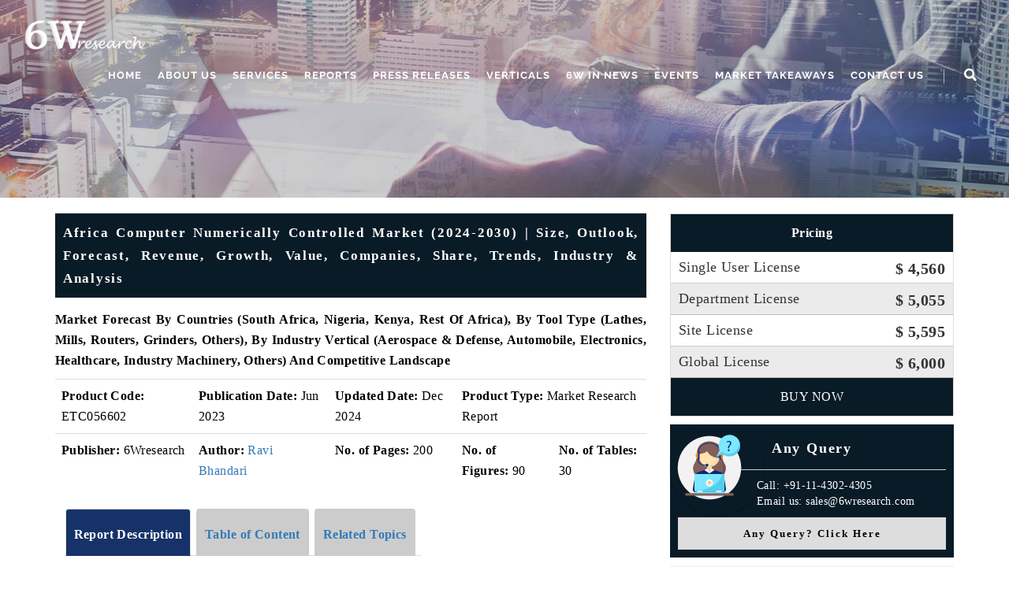

--- FILE ---
content_type: text/html; charset=UTF-8
request_url: https://www.6wresearch.com/industry-report/africa-computer-numerically-controlled-market-2021-2027
body_size: 23917
content:
<!DOCTYPE html>
<html lang="en">

<meta http-equiv="content-type" content="text/html;charset=UTF-8" />

<head>
       
    <meta charset="UTF-8">
  <meta http-equiv="X-UA-Compatible" content="IE=edge">
  <meta name="viewport" content="width=device-width, initial-scale=1">
  <link rel="shortcut icon" href="https://www.6wresearch.com/images/favicon.ico">
  <meta name="csrf-token" content="" />
  <title>Africa Computer Numerically Controlled Market | Size 2030</title>
  <meta name="description" content="Africa Computer Numerically Controlled Market is driven by rising industrial automation and growing demand for precision manufacturing across various industries.">
  <meta name="keywords" content="Computer Numerically Controlled Market, Africa Computer Numerically Controlled Market, Africa Computer Numerically Controlled Market Revenues, Africa Computer Numerically Controlled Market Share, Africa Computer Numerically Controlled Market Size, Africa Computer Numerically Controlled Market Outlook, Africa Computer Numerically Controlled Market Report, Africa Computer Numerically Controlled Market Competition, Africa Computer Numerically Controlled Market Overview, Africa Computer Numerically Controlled Market Trends, Africa Computer Numerically Controlled Market Forecast">
  <meta name="author" content="6Wresearch">
  <meta name="yandex-verification" content="7c65b862ff63beb0" />
  
  <link rel="preconnect" href="https://cdnjs.cloudflare.com" crossorigin>
<link rel="preconnect" href="https://fonts.gstatic.com" crossorigin>
<link rel="preconnect" href="https://www.google-analytics.com" crossorigin>
<link rel="preconnect" href="https://connect.facebook.net" crossorigin>



        
      <link rel="alternate" hreflang="en" href="https://www.6wresearch.com/industry-report/africa-computer-numerically-controlled-market-2021-2027" />
    <link rel="alternate" hreflang="x-default" href="https://www.6wresearch.com/industry-report/africa-computer-numerically-controlled-market-2021-2027" />
  <link rel="canonical" href="https://www.6wresearch.com/industry-report/africa-computer-numerically-controlled-market-2021-2027"/>
    
        
                
    <meta property="og:title" content="Africa Computer Numerically Controlled Market | Size 2030" />
  <meta property="og:url" content="https://www.6wresearch.com/industry-report/africa-computer-numerically-controlled-market-2021-2027" />
  <meta property="og:type" content="article" />
  <meta property="og:description" content="Africa Computer Numerically Controlled Market is driven by rising industrial automation and growing demand for precision manufacturing across various industries." />
  <meta property="og:image" content="https://www.6wresearch.com/images/logo/logo-white.png" />
  
                                         
  
    <link as="font" crossorigin="anonymous" href="https://www.6wresearch.com/fonts/din-font/DINPro-Regular.woff2" rel="preload" type="font/woff2">
    <link as="font" crossorigin="anonymous" href="https://www.6wresearch.com/fonts/din-font/DINPro-Medium.woff2" rel="preload" type="font/woff2">
    <style>
            @font-face {
                font-family: "din";
                font-style: normal;
                font-weight: 700;
                src: url("https://www.6wresearch.com/fonts/din-font/DINPro-Medium.woff2") format("woff2"), url("asset("fonts")}}/din-font/DINPro-Medium.woff") format("woff");
                font-display: swap;
            }

            @font-face {
                font-family: "din";
                font-style: normal;
                font-weight: 400;
                src: url("https://www.6wresearch.com/fonts/din-font/DINPro-Regular.woff2") format("woff2"), url("asset("fonts")}}/din-font/DINPro-Regular.woff") format("woff");
                font-display: swap;
            }

            @font-face {
                font-family: "ss1";
                font-style: normal;
                font-weight: 400;
                src: url("https://www.6wresearch.com/fonts/din-font/sourcesans_new.woff2") format("woff2");
                font-display: swap;
            }
        </style>
  
  <meta name="google-site-verification" content="0_zXsofEkK7JcXOgyjTLl-shgdzNUjqbsiZfWon1sw8" />

  <meta name="google-site-verification" content="X5xi_Nf47hOy7PVBpiwSv1tSoqexBiITYuUFDBwmZls" />
  
  <meta name="msvalidate.01" content="3784B4CF4B5BB404325AFD0E26772E1B" />

  <!-- Bootstrap Core CSS-->
  <link rel="preload" href="https://cdnjs.cloudflare.com/ajax/libs/twitter-bootstrap/3.3.6/css/bootstrap.min.css"
      as="style" onload="this.rel='stylesheet'">
<noscript>
    <link rel="stylesheet" href="https://cdnjs.cloudflare.com/ajax/libs/twitter-bootstrap/3.3.6/css/bootstrap.min.css">
</noscript>

  
  <link rel="preload" href="https://cdnjs.cloudflare.com/ajax/libs/slick-carousel/1.8.1/slick.min.css"
      as="style" onload="this.rel='stylesheet'">
<noscript><link rel="stylesheet" href="https://cdnjs.cloudflare.com/ajax/libs/slick-carousel/1.8.1/slick.min.css"></noscript>

<link rel="preload" href="https://cdnjs.cloudflare.com/ajax/libs/slick-carousel/1.8.1/slick-theme.min.css"
      as="style" onload="this.rel='stylesheet'">
<noscript><link rel="stylesheet" href="https://cdnjs.cloudflare.com/ajax/libs/slick-carousel/1.8.1/slick-theme.min.css"></noscript>

  <!-- Font Awesome CSS-->
  <link rel="preload" href="https://cdnjs.cloudflare.com/ajax/libs/font-awesome/5.10.0-12/css/all.min.css"
      as="style" onload="this.rel='stylesheet'">
<noscript>
    <link rel="stylesheet" href="https://cdnjs.cloudflare.com/ajax/libs/font-awesome/5.10.0-12/css/all.min.css">
</noscript>


  <!-- Custom CSS-->
<link rel="stylesheet" href="https://www.6wresearch.com/css/universal.min.css">

  
    
  <link rel="preload" href="https://cdnjs.cloudflare.com/ajax/libs/toastr.js/2.1.3/toastr.min.css"
      as="style" onload="this.rel='stylesheet'">
<noscript>
    <link rel="stylesheet" href="https://cdnjs.cloudflare.com/ajax/libs/toastr.js/2.1.3/toastr.min.css">
</noscript>

  <!-- <link rel="stylesheet" type="text/css" href="https://www.6wresearch.com/admin/css/toastr.css" media="all"> -->

  <script>
(function(i,s,o,g,r,a,m){
  i['GoogleAnalyticsObject']=r;
  i[r]=i[r]||function(){
    (i[r].q=i[r].q||[]).push(arguments);
  }, i[r].l=1*new Date();
  a=s.createElement(o), m=s.getElementsByTagName(o)[0];
  a.async=1; a.src=g;
  m.parentNode.insertBefore(a,m);
})(window,document,'script','https://www.google-analytics.com/analytics.js','ga');

ga('create', 'UA-52890152-1', 'auto');
ga('send', 'pageview');
</script>

<!-- Google tag (gtag.js) -->
<script async src="https://www.googletagmanager.com/gtag/js?id=G-TFFLYDENF9"></script>
<script>
  window.dataLayer = window.dataLayer || [];
  function gtag(){dataLayer.push(arguments);}
  gtag('js', new Date());

  gtag('config', 'G-TFFLYDENF9');
</script>


<!-- Google Tag Manager -->
<script>(function(w,d,s,l,i){w[l]=w[l]||[];w[l].push({'gtm.start':
new Date().getTime(),event:'gtm.js'});var f=d.getElementsByTagName(s)[0],
j=d.createElement(s),dl=l!='dataLayer'?'&l='+l:'';j.async=true;j.src=
'https://www.googletagmanager.com/gtm.js?id='+i+dl;f.parentNode.insertBefore(j,f);
})(window,document,'script','dataLayer','GTM-WH8L9SDJ');</script>
<!-- End Google Tag Manager -->

<style type="text/css">
  .reports-tab h2,.reports-tab h3,.reports-tab h4,.reports-tab h5 {
    margin-bottom: 10px!important;
  }
  
  .modal {
      overflow: scroll!important;
  }
  
  .reports-tab table{
      margin-bottom:15px;
  }
</style>

  <style type="text/css">
  body,#report p, #report ul li{
      font-family: "din"!important;
  }
  #report p, 
  #report ul li,
  #report p span,
  #report h2 span,
  #report h2,
  #report h3 span,
  #report h3,
  #report h4 span,
  #report h4,
  #report h5 span,
  #report h5,
  #report ul li span,
  .report-detail-orignal p,
  .report-detail-orignal p span,
  .report-detail-orignal p span,
  table tbody tr td,
  table tbody tr th,
  table tbody tr span,
  .section-small ul li,
  .section-small ul li a,
  #faqs .panel > .panel-heading a,
  #faqs .panel .panel-body,
  #relatedtopics p span,
  #tabelofcontent p,
  #tabelofcontent p span,
  .tab-content p,
  .card p, 
  .card ul li,
  .card p span,
  .card h2 span,
  .card h2,
  .card h3 span,
  .card h3,
  .card h5 span,
  .card h5,
  .card ul li span,
    table thead tr,
    table thead tr span{
      font-size:12pt!important;
      font-family: "din"!important;
  }
  
  
    table thead tr,table thead tr th {
        font-weight:normal;
        border-bottom:0!important;
    }
  
  
  #report p, 
  #report ul li,
  #report p span,
  #report ul li span,
  .report-detail-orignal p,
  .report-detail-orignal p span,
  .report-detail-orignal p span,
  table tbody tr td,
  table tbody tr th,
  table tbody tr span,
  #faqs .panel > .panel-heading a,
  #faqs .panel .panel-body,
  #relatedtopics p span,
  #tabelofcontent p,
  #tabelofcontent p span,
  .tab-content p,
  .card p, 
  .card ul li,
  .card ul li span,
    table thead tr,
    table thead tr span{
      color:#000!important;
      line-height:26px!important;
  }
  
  .master-title{
      font-size:13pt!important;
  }
  .small, small{
      font-size:105%!important;
  }
  
  .footer.bg-gray{
        color:white;
        background:#1e2b3c;
    }
    .footer.bg-gray a {
        color:white;
    }

.card-title {
    text-transform:inherit!important;
}
    
    
  
    .tab-content a, #relatedtopics a span {
      color:#124dc3!important;
  }
  
  .custom-link-highlight{
    background: #f0ad4e;
    color: black !important;
    padding: 2.5px 5px;
    border-radius: 3px;
  } 
  .custom-link-highlight:hover{
      background: #f0ad4e90;
  }
  
  @media  only screen and (max-width: 600px) { 
  table,.table{
      margin-bottom:0!important;
  }
  }
  
  </style>

    <style type="text/css">
    .report-detail-orignal,.report-detail-orignal h2, .report-detail-orignal p {
      text-transform: capitalize;
    }
    .tab-content .table tbody tr:first-child {
        
        background:#1e2b3c0d;
        
    }
    .tab-content .table tbody tr strong,.table tbody tr span {
        font-size:11pt;
    }
    
    .table-responsive::-webkit-scrollbar {
        width: 7px!important
    }
    
    .table-responsive::-webkit-scrollbar-thumb {
        background-color: #b1b1b1!important;
        height: 30px!important;
        border-radius: 8px!important
    }
    
    .table-responsive::-webkit-scrollbar-track {
        background-color: #fff!important
    }

  </style>
    

<script type="application/ld+json">
{
  "@context": "https://schema.org",
  "@type": "Organization",
  "name": "6Wresearch",
  "alternateName": "6Wresearch & Database Services Private Limited",
  "url": "https://www.6wresearch.com/",
  "logo": "https://www.6wresearch.com/images/logo/logo-white.png",
  "description": "6Wresearch provides market intelligence, industry insights, and data-driven analysis across various sectors.",
  "email": "sales@6wresearch.com",
  "telephone": "+91 11-4302-4305",
  "address": {
    "@type": "PostalAddress",
    "streetAddress": "E-21, Basement, Lajpat Nagar III",
    "addressLocality": "3rd Floor, Pearls Omaxe Tower, 4-5-6, Netaji Subhash Place, Pitampura, New Delhi, Delhi, 110034",
    "postalCode": "110034",
    "addressCountry": "IN"
  },
  "sameAs": [
    "https://www.facebook.com/6wresearch",
    "https://twitter.com/6wresearch",
    "https://www.linkedin.com/company/6w-research/",
    "https://www.youtube.com/@6wresearch/featured"
  ],
  "contactPoint": [
    {
      "@type": "ContactPoint",
      "telephone": "+91 11-4302-4305",
      "contactType": "customer service",
      "email": "sales@6wresearch.com",
      "availableLanguage": ["en"]
    }
  ]
}
</script>
<script src="https://cdnjs.cloudflare.com/ajax/libs/jquery/2.2.4/jquery.min.js" integrity="sha512-DUC8yqWf7ez3JD1jszxCWSVB0DMP78eOyBpMa5aJki1bIRARykviOuImIczkxlj1KhVSyS16w2FSQetkD4UU2w==" crossorigin="anonymous" referrerpolicy="no-referrer"></script>
</head>

<body id="page-top" data-spy="scroll" data-target=".navbar-fixed-top" class="top">
    <script type="text/javascript">var $zoho=$zoho || {};$zoho.salesiq = $zoho.salesiq || {widgetcode:"5fc5f437091f35cf56cc2e6c46d880b44d5ca5b5af815d0de268e5af4bb02bcfa6cdc5d5c8d06c99c6f8da822ef8f3368878f096fe4a139411930d925aa74404", values:{},ready:function(){}};var d=document;s=d.createElement("script");s.type="text/javascript";s.id="zsiqscript";s.defer=true;s.src="https://salesiq.zoho.in/widget";t=d.getElementsByTagName("script")[0];t.parentNode.insertBefore(s,t);</script>
  <div id="fb-root"></div>
<script async defer crossorigin="anonymous" src="https://connect.facebook.net/en_US/sdk.js#xfbml=1&version=v4.0&appId=497266294424790&autoLogAppEvents=1"></script>
  <!-- Preloader-->
  <!-- <div id="preloader">
      <div id="status"></div>
    </div> -->
  <!-- Navigation-->
  <nav class="navbar navbar-universal navbar-custom navbar-fixed-top">
    <div class="container">
      <div class="navbar-header">
        <button type="button" data-toggle="collapse" data-target=".navbar-main-collapse" class="navbar-toggle"><span
            class="sr-only">Toggle navigation</span><span class="icon-bar"></span><span class="icon-bar"></span><span
            class="icon-bar"></span></button>
            <button type="button" class="navbar-toggle collapsed" data-toggle="collapse" data-target="#search" aria-label="Search">
              <span class="glyphicon glyphicon-search" aria-hidden="true"></span>
            </button>
        <a href="https://www.6wresearch.com" class="navbar-brand page-scroll">
          <!-- Text or Image logo--><img src="https://www.6wresearch.com/images/logo/logo.png" alt="Logo" class="logo" width="157px" height="43px"><img
            src="https://www.6wresearch.com/images/logo/logo.png" alt="Logo" class="logodark" width="157px" height="43px"></a>
      </div>
      <div class="collapse navbar-collapse navbar-main-collapse">
        <ul class="nav navbar-nav navbar-left">
          <li class="hidden"><a href="#page-top"></a></li>
          <li><a href="https://www.6wresearch.com">Home</a></li>
          
          <li><a href="#">About Us</a>
            <ul class="dropdown-menu">
              <li><a href="https://www.6wresearch.com/about">About Our Company</a></li>
              
              <li><a href="https://www.6wresearch.com/life">Life @ 6w</a></li>
              <li><a href="https://www.6wresearch.com/careers">Careers</a></li>
              
            </ul>
          </li>
          <li><a href="#">Services</a>
            <ul class="dropdown-menu">
                              <li><a href="https://www.6wresearch.com/services/advisory-consulting">ADVISORY &amp; CONSULTING</a></li>
                              <li><a href="https://www.6wresearch.com/services/feasibility-studies-business-plan">FEASIBILITY STUDIES &amp; BUSINESS PLAN</a></li>
                              <li><a href="https://www.6wresearch.com/services/competitors-intelligence">COMPETITORS INTELLIGENCE</a></li>
                              <li><a href="https://www.6wresearch.com/services/channel-distribution-strategy">CHANNEL &amp; DISTRIBUTION STRATEGY</a></li>
                              <li><a href="https://www.6wresearch.com/services/procurement-intelligence">PROCUREMENT INTELLIGENCE</a></li>
                              <li><a href="https://www.6wresearch.com/services/customer-behavior-analysis">CUSTOMER BEHAVIOR ANALYSIS</a></li>
                              <li><a href="https://www.6wresearch.com/services/business-models-key-management-practices">BUSINESS MODELS &amp; KEY MANAGEMENT PRACTICES</a></li>
                              <li><a href="https://www.6wresearch.com/services/critical-success-factors-analysis">CRITICAL SUCCESS FACTORS ANALYSIS</a></li>
                              
              </ul>
          </li>
          <li><a href="https://www.6wresearch.com/reports">Reports</a></li>
          <li><a href="https://www.6wresearch.com/pressreleases">Press Releases</a></li>
          <li><a href="#">Verticals</a>
            <ul class="dropdown-menu">
                              <li><a href="https://www.6wresearch.com/verticals/aerospace-and-defense">Aerospace and Defense</a></li>
                              <li><a href="https://www.6wresearch.com/verticals/chemicals-and-materials">Chemicals and Materials</a></li>
                              <li><a href="https://www.6wresearch.com/verticals/semiconductor-and-electronics">Semiconductor and Electronics</a></li>
                              <li><a href="https://www.6wresearch.com/verticals/power-utility-and-oil-gas">Power, Utility and Oil &amp; Gas</a></li>
                              <li><a href="https://www.6wresearch.com/verticals/heavy-industry">Heavy Industry</a></li>
                              <li><a href="https://www.6wresearch.com/verticals/telecom-information-communication-technology">Telecom, Information &amp; Communication Technology</a></li>
                              <li><a href="https://www.6wresearch.com/verticals/healthcare">Healthcare</a></li>
                              <li><a href="https://www.6wresearch.com/verticals/automotive">Automotive</a></li>
                              <li><a href="https://www.6wresearch.com/verticals/consumer-staples">Consumer Staples</a></li>
                              <li><a href="https://www.6wresearch.com/verticals/banking-financial-and-legal-services">Banking, Financial and Legal Services</a></li>
                              <li><a href="https://www.6wresearch.com/verticals/metals-and-minerals">Metals and Minerals</a></li>
                              <li><a href="https://www.6wresearch.com/verticals/media-and-entertainment">Media and Entertainment</a></li>
                              <li><a href="https://www.6wresearch.com/verticals/miscellaneous">Miscellaneous</a></li>
                              <li><a href="https://www.6wresearch.com/verticals/agriculture">Agriculture</a></li>
                              
              </ul>
          </li>
          
          <li><a href="https://www.6wresearch.com/news">6W In News</a></li>
          <li><a href="https://www.6wresearch.com/events">Events</a></li>
          <li><a href="https://www.6wresearch.com/market-takeaways">Market Takeaways</a></li>
          <!--<li><a href="https://www.6wresearch.com/insights">Insights</a></li>-->
          <li><a href="https://www.6wresearch.com/contact">Contact Us</a></li>
          <li class="menu-divider visible-lg">&nbsp;</li>
          <li class="dropdown hidden-sm hidden-md hidden-xs"><a href="#" class="dropdown-toggle"><i class="fa fa-search fa-lg"></i></a>
            <ul class="dropdown-menu">
              <li>
                <form method="get" action="https://www.6wresearch.com/reports" class="search-form">
                  <button type="submit" title="Search" class="search-button"><i class="fa fa-search fa-lg"></i></button>
                  <input type="text" placeholder="SEARCH" class="form-control search-field" name="search">
                </form>
              </li>
            </ul>
          </li>
        </ul>
      </div>
    </div>
    <div class="collapse navbar-collapse hidden-lg" id="search">
      <form method="get" action="https://www.6wresearch.com/reports" class="search-form mobile_search hidden-sm hidden-md hidden-lg" role="search">
      <div class="input-group">
      <input type="text" class="form-control" placeholder="SEARCH" name="search"/>
      <span class="input-group-btn">
        <button class="btn btn-success search-btn-mobile" type="submit">Search</button>
      </span>
    </div>
</form>
    </div><!-- /.navbar-collapse #search -->
  </nav>



 <div  id="modal-request-sample" class="modal fade" role="dialog">
  <div class="modal-dialog modal-md">

    <!-- Modal content-->
    <div class="modal-content">
      
      <div class="modal-header">
          <button type="button" class="close" data-dismiss="modal">&times;</button>
          <h4 class="modal-title">Connect with us</h4>
      </div>
      <div class="modal-body">
        <div id='crmWebToEntityForm'>
                <script src='https://www.google.com/recaptcha/api.js' async defer></script>
               <form action='https://crm.zoho.in/crm/WebToLeadForm' name=WebToLeads152967000000159014 method='POST' onSubmit='javascript:document.charset="UTF-8";return checkMandatory152967000000159014(this)' accept-charset='UTF-8'>
                 <input type='text' style='display:none;' name='xnQsjsdp' value='71ea9139e1fbbeb931227dbcd956ad07b65068ad33572caa5732d7cd34c48445'>
                 <input type='hidden' name='zc_gad' id='zc_gad' value=''>
                 <input type='text' style='display:none;' name='xmIwtLD' value='c0f72b297f1c57cac1e1c4aef1b2747f85c705c7576f48caf525b98f8119d899'>
                 <input type='text'  style='display:none;' name='actionType' value='TGVhZHM='>
                 <input type='text' style='display:none;' name='returnURL' value='https://www.6wresearch.com/thankyou' >
                  <!-- Do not remove this code. -->
                  <input type='text' style='display:none;' id='ldeskuid' name='ldeskuid'></input>
                  <input type='text' style='display:none;' id='LDTuvid' name='LDTuvid'></input>
                   <!-- Do not remove this code. -->

                  <style>
                  #crmWebToEntityForm tr , #crmWebToEntityForm td { 
                    padding:6px;
                    border-spacing:0px;
                    border-width:0px;
                  }
                  </style>
                  <input type='hidden' id='LEADCF1' name='LEADCF1' maxlength='255' value="https://www.6wresearch.com/industry-report/africa-computer-numerically-controlled-market-2021-2027">
                  
                  
                  <div class="control-group">
                    <div class="form-group floating-label-form-group controls">
                      <label for="name" class="sr-only control-label">Company*</label>
                      <input maxlength='100' name='Company'  type="text" placeholder="Company*" class="form-control input-lg"><span
                        class="help-block text-danger"></span>
                    </div>
                  </div>
                  <div class="control-group">
                    <div class="form-group floating-label-form-group controls">
                      <label for="name" class="sr-only control-label">First Name*</label>
                      <input maxlength='80' name='Last Name' type="text" placeholder="First Name*" class="form-control input-lg"><span
                        class="help-block text-danger"></span>
                    </div>
                  </div>
                  <div class="control-group">
                    <div class="form-group floating-label-form-group controls">
                      <label for="name" class="sr-only control-label">Last Name*</label>
                      <input maxlength='40' name='First Name' type="text" placeholder="Last Name*"  class="form-control input-lg"><span
                        class="help-block text-danger"></span>
                    </div>
                  </div>
                  <div class="control-group">
                    <div class="form-group floating-label-form-group controls">
                      <label for="name" class="sr-only control-label">Email*</label>
                      <input maxlength='100' name='Email' type="email" placeholder="Email*"  class="form-control input-lg"><span
                        class="help-block text-danger"></span>
                    </div>
                  </div>
                  <div class="control-group">
                    <div class="form-group floating-label-form-group controls">
                      <label for="name" class="sr-only control-label">Phone*</label>
                      <input maxlength='30' name='Phone' type="tel" placeholder="Phone*"  class="form-control input-lg"><span
                        class="help-block text-danger"></span>
                    </div>
                  </div>

                  <div class="control-group">
                    <div class="form-group floating-label-form-group controls">
                      <label for="name" class="sr-only control-label">Mobile*</label>
                      <input maxlength='30' name='Mobile' type="tel" placeholder="Mobile*"  class="form-control input-lg"><span
                        class="help-block text-danger"></span>
                    </div>
                  </div>
                  <div class="control-group">
                    <div class="form-group floating-label-form-group controls">
                      <label for="name" class="sr-only control-label">Country</label>
                      <input maxlength='100' name='Country' type="text" placeholder="Country*"  class="form-control input-lg"><span
                        class="help-block text-danger"></span>
                    </div>
                  </div>
                  <div class="control-group">
                    <div class="form-group floating-label-form-group controls">
                      <label for="name" class="sr-only control-label">Message: Research Request/Report Interested in*</label>
                      <textarea class="form-control" name='Description' maxlength='32000' placeholder="Message: Research Request/Report Interested in*"></textarea>
                    </div>
                  </div>
                  <div class='zcwf_row'> <div class='zcwf_col_lab'>
                  </div>
                  <div class='zcwf_col_fld'>
                    <div class='g-recaptcha' data-sitekey='6LegFdIZAAAAAK-oXPBdLvu9LaPJcZ4RDLH4QcHU' data-theme='light' data-callback='rccallback' captcha-verified='false' id='recap'>
                    </div>
                    <div  id='recapErr' style='font-size:12px;color:red;visibility:hidden;'>Captcha validation failed. If you are not a robot then please try again.
                    </div>
                  </div>
                  </div>
                  <input type="submit" id='formsubmit' class="btn btn-dark" value='Submit'>
                  <input type="reset"  class="btn btn-dark" value='Reset'>

                        <script>
                          var mndFileds=new Array('Company','Last Name','Email','Description');
                          var fldLangVal=new Array('Company','First Name','Email','Message: Research Request/Report Interested in'); 
                          var name='';
                          var email='';
                          function rccallback()
                          {
                            if(document.getElementById('recap')!=undefined){
                              document.getElementById('recap').setAttribute('captcha-verified',true);
                            }
                            if(document.getElementById('recapErr')!=undefined && document.getElementById('recapErr').style.visibility == 'visible' ){
                              document.getElementById('recapErr').style.visibility='hidden';
                            }
                          }
                          function reCaptchaAlert()
                          {
                            var recap = document.getElementById('recap');
                            if( recap !=undefined && recap.getAttribute('captcha-verified') == 'false')
                            {
                              document.getElementById('recapErr').style.visibility='visible';
                              return false;
                            }
                            return true;
                          }

                          function validateEmail()
                          {
                            var emailFld = document.querySelectorAll('[ftype=email]');
                            var i;
                            for (i = 0; i < emailFld.length; i++)
                            {
                              var emailVal = emailFld[i].value;
                              if((emailVal.replace(/^\s+|\s+$/g, '')).length!=0 )
                              {
                                var atpos=emailVal.indexOf('@');
                                var dotpos=emailVal.lastIndexOf('.');
                                if (atpos<1 || dotpos<atpos+2 || dotpos+2>=emailVal.length)
                                {
                                  alert('Please enter a valid email address. ');
                                  emailFld[i].focus();
                                  return false;
                                }
                              }
                            }
                            return true;
                          }

                          function checkMandatory152967000000159014(e) {
                            for(i=0;i<mndFileds.length;i++) {
                              var fieldObj=document.forms['WebToLeads152967000000159014'][mndFileds[i]];
                              if(fieldObj) {
                              if (((fieldObj.value).replace(/^\s+|\s+$/g, '')).length==0) {
                               if(fieldObj.type =='file')
                                { 
                                 alert('Please select a file to upload.'); 
                                 fieldObj.focus(); 
                                 return false;
                                } 
                              alert(fldLangVal[i] +' cannot be empty.'); 
                                      fieldObj.focus();
                                      return false;
                              }  else if(fieldObj.nodeName=='SELECT') {
                                     if(fieldObj.options[fieldObj.selectedIndex].value=='-None-') {
                                alert(fldLangVal[i] +' cannot be none.'); 
                                fieldObj.focus();
                                return false;
                                 }
                              } else if(fieldObj.type =='checkbox'){
                               if(fieldObj.checked == false){
                                alert('Please accept  '+fldLangVal[i]);
                                fieldObj.focus();
                                return false;
                                 } 
                               } 
                               try {
                                   if(fieldObj.name == 'Last Name') {
                                name = fieldObj.value;
                                  }
                              } catch (e) {}
                                }
                            }
                            
                            trackVisitor();
                            if(!validateEmail()){return false;}
                            
                            if(!reCaptchaAlert()){return false;}
                            
                            
                            
                            return ajxFrmSubmitFinal(e);
                            
                          }
                         async function ajxFrmSubmitFinal(e){
                    	  	$frmObj = $(e);
                    	    var formData = $frmObj.serialize();
                    	    /*
                    	    let myPromise = new Promise(function(resolve) {
                            	$.ajax({
                            	      type: "GET",
                            	      async: false,
                            	      url: "https://www.6wresearch.com/create-lead.php",
                            	      data: formData+"&ajx=1"
                            	    }).done(function (data) {
                            	        resolve(data)
                            	        //return true;
                            	    });
                    	    });
                    	    
                    	    return await myPromise;
                    	    */
                        	$.ajax({
                            	      type: "GET",
                            	      async: false,
                            	      url: "https://www.6wresearch.com/create-lead.php",
                            	      data: formData+"&ajx=1"
                            	    }).done(function (data) {
                            	       // return true;
                            	    });
                            return false;
                    	  }

                          function tooltipShow(el){
                            var tooltip = el.nextElementSibling;
                            var tooltipDisplay = tooltip.style.display;
                            if(tooltipDisplay == 'none'){
                              var allTooltip = document.getElementsByClassName('zcwf_tooltip_over');
                              for(i=0; i<allTooltip.length; i++){
                                allTooltip[i].style.display='none';
                              }
                              tooltip.style.display = 'block';
                            }else{
                              tooltip.style.display='none';
                            }
                          }
                  </script>
                  <script type='text/javascript' id='VisitorTracking'>var $zoho= $zoho || {};$zoho.salesiq = $zoho.salesiq || {widgetcode:'5fc5f437091f35cf56cc2e6c46d880b44d5ca5b5af815d0de268e5af4bb02bcfa6cdc5d5c8d06c99c6f8da822ef8f3368878f096fe4a139411930d925aa74404', values:{},ready:function(){$zoho.salesiq.floatbutton.visible('hide');}};var d=document;s=d.createElement('script');s.type='text/javascript';s.id='zsiqscript';s.defer=true;s.src='https://salesiq.zoho.in/widget';t=d.getElementsByTagName('script')[0];t.parentNode.insertBefore(s,t);function trackVisitor(){try{if($zoho){var LDTuvidObj = document.forms['WebToLeads152967000000159014']['LDTuvid'];if(LDTuvidObj){LDTuvidObj.value = $zoho.salesiq.visitor.uniqueid();}var firstnameObj = document.forms['WebToLeads152967000000159014']['First Name'];if(firstnameObj){name = firstnameObj.value +' '+name;}$zoho.salesiq.visitor.name(name);var emailObj = document.forms['WebToLeads152967000000159014']['Email'];if(emailObj){email = emailObj.value;$zoho.salesiq.visitor.email(email);}}} catch(e){}}</script>
                  <!-- Do not remove this --- Analytics Tracking code starts --><script id='wf_anal' type='application/json' src='https://crm.zohopublic.in/crm/WebFormAnalyticsServeServlet?rid=[base64]'></script><!-- Do not remove this --- Analytics Tracking code ends. -->

                  
              </form>
            </div>
      </div>
    </div>

  </div>
</div>
 <!-- END Small Modal -->


 <div  id="modal-ask-question" class="modal fade" role="dialog">
  <div class="modal-dialog modal-md">

    <!-- Modal content-->
    <div class="modal-content">
      <form method="POST" action="https://www.6wresearch.com/report/query/submit">
        <input type="hidden" name="_token" value="">      <div class="modal-header">
        <button type="button" class="close" data-dismiss="modal">&times;</button>
        <h4 class="modal-title">Ask The Analyst For</h4>
      </div>
      <div class="modal-body">
          
          <input type="hidden" name="report_id" readonly="" required="" value="60251">
          <input type="hidden" name="report_name" readonly="" required="" value="Africa Computer Numerically Controlled Market (2024-2030) | Size, Outlook, Forecast, Revenue, Growth, Value, Companies, Share, Trends, Industry &amp; Analysis">
          <input type="hidden" name="query_type" readonly="" required="" value="ask analyst">
          <div class="form-group">
            <label for="name" class="control-label">Industry</label>
            <select class="form-control" required="" name="industry">
              <option selected="" value="">Choose Industry</option>
              <option value="Business Services">Business Services</option>
              <option value="CPG">CPG</option>
              <option value="Energy/Mining">Energy/Mining</option>
              <option value="Financial Services">Financial Services</option>
              <option value="MANUFACTURING">Manufacturing</option>
              <option value="Media/Advertising">Media/Advertising</option>
              <option value="Pharma">Pharma</option>
              <option value="Retail/Wholesale">Retail/Wholesale</option>
              <option value="Technology">Technology</option>
              <option value="Telecommunciations">Telecommunciations</option>
              <option value="Transportation">Transportation</option>
              <option value="Utilities">Utilities</option>
              <option value="Other">Other</option>
            </select>
          </div>
          
          <div class="form-group">
            <label for="name" class="control-label">You Name</label>
            <input id="name" name="name" type="text" placeholder="Your Name" required="" class="form-control" required="">
          </div>

          <div class="form-group">
            <label for="company" class="control-label">You Company</label>
            <input id="company" name="company" type="text" placeholder="Your Company" required="" class="form-control" required="">
          </div>

          <div class="form-group">
            <label for="phone" class="control-label">Contact No.</label>
            <input id="phone" name="phone" type="text" placeholder="Your Contact No." required="" class="form-control" required="">
          </div>

          <div class="form-group">
            <label for="email" class="control-label">You Email</label>
            <input id="email" name="email" type="email" placeholder="Your Email" required="" class="form-control" required="">
          </div>

          <div class="form-group">
            <label for="phone" class="control-label">Message</label>
            <textarea name="message" rows="2" placeholder="Message" required="" data-validation-required-message="Please enter a message." aria-invalid="false" class="form-control" required=""></textarea>
          </div>
        
        
      </div>
      <div class="modal-footer">
        <button type="submit" class="btn btn-dark">Submit</button>
        <button type="button" class="btn btn-danger" data-dismiss="modal">Close</button>
      </div>
      </form>
    </div>

  </div>
</div>
 <!-- END Small Modal -->


 <div  id="modal-request-purchase" class="modal fade" role="dialog">
  <div class="modal-dialog modal-md">

    <!-- Modal content-->
    <div class="modal-content">
      
      <div class="modal-header">
          <button type="button" class="close" data-dismiss="modal">&times;</button>
          <h4 class="modal-title">Africa Computer Numerically Controlled Market (2024-2030) | Size, Outlook, Forecast, Revenue, Growth, Value, Companies, Share, Trends, Industry &amp; Analysis</h4>
      </div>
      <div class="modal-body">
          <script src='https://www.google.com/recaptcha/api.js' async defer></script>
          <form action='https://crm.zoho.in/crm/WebToLeadForm' name=WebToLeads152967000000160014 method='POST' onSubmit='javascript:document.charset="UTF-8"; return checkMandatory152967000000160014(this)' accept-charset='UTF-8'>
            <input type='text' style='display:none;' name='xnQsjsdp' value='71ea9139e1fbbeb931227dbcd956ad07b65068ad33572caa5732d7cd34c48445'></input> 
            <input type='hidden' name='zc_gad' id='zc_gad' value=''></input> 
            <input type='text' style='display:none;' name='xmIwtLD' value='c0f72b297f1c57cac1e1c4aef1b2747f42ee0670c704beadf604b180a6d81087'></input> 
            <input type='text'  style='display:none;' name='actionType' value='TGVhZHM='></input>
            <input type='text' style='display:none;' name='returnURL' value='https://www.6wresearch.com/thankyou' > </input><br></br>
            <!-- Do not remove this code. -->
            <input type='text' style='display:none;' id='ldeskuid' name='ldeskuid'></input>
            <input type='text' style='display:none;' id='LDTuvid' name='LDTuvid'></input>
            
            <input type='hidden' name="report" value="Africa Computer Numerically Controlled Market (2024-2030) | Size, Outlook, Forecast, Revenue, Growth, Value, Companies, Share, Trends, Industry &amp; Analysis">
            <input type='hidden' name="report_tags" value="[{&quot;value&quot;:&quot;Computer Numerically Controlled&quot;},{&quot;value&quot;:&quot;Africa Computer Numerically Controlled Market latest updates&quot;},{&quot;value&quot;:&quot;Africa Computer Numerically Controlled Market share&quot;}]">
            <input type='hidden' name="report_slug" value="60251">
            <input type='hidden' name="report_country_type" value="2">
            
            <!-- Do not remove this code. -->
            <style>
              #crmWebToEntityForm tr , #crmWebToEntityForm td { 
                padding:6px;
                border-spacing:0px;
                border-width:0px;
              }
            </style>
            <input type='hidden' id='LEADCF1' name='LEADCF1' maxlength='255' value="Africa Computer Numerically Controlled Market (2024-2030) | Size, Outlook, Forecast, Revenue, Growth, Value, Companies, Share, Trends, Industry &amp; Analysis"></input>
            <div class="control-group">
              <div class="form-group floating-label-form-group controls">
                <label for="name" class="sr-only control-label">License Type &#x28;Single, Department, Site, Global&#x29;</label>
                <input maxlength='100' name='City'  type="text" placeholder="License Type &#x28;Single, Department, Site, Global&#x29;" class="form-control input-lg"><span
                  class="help-block text-danger"></span>
              </div>
            </div>
            <div class="control-group">
              <div class="form-group floating-label-form-group controls">
                <label for="name" class="sr-only control-label">Company</label>
                <input maxlength='100' name='Company'  type="text" placeholder="Company" class="form-control input-lg"><span
                  class="help-block text-danger"></span>
              </div>
            </div>
            <div class="control-group">
              <div class="form-group floating-label-form-group controls">
                <label for="name" class="sr-only control-label">First Name</label>
                <input maxlength='80' name='First Name' type="text" placeholder="First Name" class="form-control input-lg"><span
                  class="help-block text-danger"></span>
              </div>
            </div>
            <div class="control-group">
              <div class="form-group floating-label-form-group controls">
                <label for="name" class="sr-only control-label">Last Name</label>
                <input maxlength='40' name='Last Name' type="text" placeholder="Last Name" class="form-control input-lg"><span
                  class="help-block text-danger"></span>
              </div>
            </div>
            <div class="control-group">
              <div class="form-group floating-label-form-group controls">
                <label for="name" class="sr-only control-label">Email</label>
                <input maxlength='100' name='Email' type="email" placeholder="Email"  class="form-control input-lg"><span
                  class="help-block text-danger"></span>
              </div>
            </div>
            <div class="control-group">
              <div class="form-group floating-label-form-group controls">
                <label for="name" class="sr-only control-label">Phone</label>
                <input maxlength='30' name='Phone' type="tel" placeholder="Phone" class="form-control input-lg"><span
                  class="help-block text-danger"></span>
              </div>
            </div>

            <div class="control-group">
              <div class="form-group floating-label-form-group controls">
                <label for="name" class="sr-only control-label">Mobile</label>
                <input maxlength='30' name='Mobile' type="tel" placeholder="Mobile"  class="form-control input-lg"><span
                  class="help-block text-danger"></span>
              </div>
            </div>
            <div class="control-group">
              <div class="form-group floating-label-form-group controls">
                <label for="name" class="sr-only control-label">Country</label>
                <input maxlength='100' name='Country' type="text" placeholder="Country" class="form-control input-lg"><span
                  class="help-block text-danger"></span>
              </div>
            </div>
            <div class="control-group">
              <div class="form-group floating-label-form-group controls">
                <label for="name" class="sr-only control-label">Message (brief details of research)</label>
                <textarea class="form-control" name='Description' maxlength='32000' placeholder="Message (brief details of research)"></textarea>
              </div>
            </div>
            <div class='zcwf_row'> <div class='zcwf_col_lab'>
                  </div>
                  <div class='zcwf_col_fld'>
                    <div class='g-recaptcha' data-sitekey='6Lc9FdIZAAAAAKnIdPvQDo1yg-6KsdW4yE-kJ9uu' data-theme='light' data-callback='rccallback' captcha-verified='false' id='recap'></div>
                    <div  id='recapErr' style='font-size:12px;color:red;visibility:hidden;'>Captcha validation failed. If you are not a robot then please try again.</div><div class='zcwf_row'><div class='zcwf_col_lab'></div>
                    
                    </div>
                  </div>
            </div>
            <input type="submit" id='formsubmit' class="btn btn-dark" value='Submit'>
            <input type="reset"  class="btn btn-dark" value='Reset'>

            
                <script>
                  var mndFileds=new Array('City','Company','Last Name','First Name','Email','Phone','Mobile','Country','Description');
                  var fldLangVal=new Array('License Type (Single, Department, Site, Global)','Company','First Name','Last Name','Email','Phone','Mobile','Country','Message (brief details of research)'); 
                  var name='';
                  var email='';
                  function rccallback()
                  {
                    if(document.getElementById('recap')!=undefined){
                      document.getElementById('recap').setAttribute('captcha-verified',true);
                    }
                    if(document.getElementById('recapErr')!=undefined && document.getElementById('recapErr').style.visibility == 'visible' ){
                      document.getElementById('recapErr').style.visibility='hidden';
                    }
                  }
                  function reCaptchaAlert()
                  {
                    var recap = document.getElementById('recap');
                    if( recap !=undefined && recap.getAttribute('captcha-verified') == 'false')
                    {
                      document.getElementById('recapErr').style.visibility='visible';
                      return false;
                    }
                    return true;
                  }
                  function validateEmail()
                  {
                    var emailFld = document.querySelectorAll('[ftype=email]');
                    var i;
                    for (i = 0; i < emailFld.length; i++)
                    {
                      var emailVal = emailFld[i].value;
                      if((emailVal.replace(/^\s+|\s+$/g, '')).length!=0 )
                      {
                        var atpos=emailVal.indexOf('@');
                        var dotpos=emailVal.lastIndexOf('.');
                        if (atpos<1 || dotpos<atpos+2 || dotpos+2>=emailVal.length)
                        {
                          alert('Please enter a valid email address. ');
                          emailFld[i].focus();
                          return false;
                        }
                      }
                    }
                    return true;
                  }

                  function checkMandatory152967000000160014(e) {
                    for(i=0;i<mndFileds.length;i++) {
                      var fieldObj=document.forms['WebToLeads152967000000160014'][mndFileds[i]];
                      if(fieldObj) {
                        if (((fieldObj.value).replace(/^\s+|\s+$/g, '')).length==0) {
                          if(fieldObj.type =='file')
                          { 
                            alert('Please select a file to upload.'); 
                            fieldObj.focus(); 
                            return false;
                          } 
                          alert(fldLangVal[i] +' cannot be empty.'); 
                          fieldObj.focus();
                          return false;
                        }  else if(fieldObj.nodeName=='SELECT') {
                          if(fieldObj.options[fieldObj.selectedIndex].value=='-None-') {
                            alert(fldLangVal[i] +' cannot be none.'); 
                            fieldObj.focus();
                            return false;
                          }
                        } else if(fieldObj.type =='checkbox'){
                          if(fieldObj.checked == false){
                            alert('Please accept  '+fldLangVal[i]);
                            fieldObj.focus();
                            return false;
                          } 
                        } 
                        try {
                          if(fieldObj.name == 'Last Name') {
                            name = fieldObj.value;
                          }
                        } catch (e) {}
                      }
                    }
                    
                    trackVisitor();
                    if(!validateEmail()){return false;}
                    
                    if(!reCaptchaAlert()){return false;}
                    
                    
                    return ajxFrmSubmitFinal2(e);
                  }
                  
                  async function ajxFrmSubmitFinal2(e){
            	  	$frmObj = $(e);
            	    var formData = $frmObj.serialize();
            	    $.ajax({
            	      type: "GET",
            	      async: false,
            	      url: "https://www.6wresearch.com/create-lead.php",
            	      data: formData+"&ajx=1"
            	    }).done(function (data) {
            	        return true;
            	    });
            	    // e.preventDefault();
            	    return false;
            	  }
                  
                  function tooltipShow(el){
                    var tooltip = el.nextElementSibling;
                    var tooltipDisplay = tooltip.style.display;
                    if(tooltipDisplay == 'none'){
                      var allTooltip = document.getElementsByClassName('zcwf_tooltip_over');
                      for(i=0; i<allTooltip.length; i++){
                        allTooltip[i].style.display='none';
                      }
                      tooltip.style.display = 'block';
                    }else{
                      tooltip.style.display='none';
                    }
                  }
                </script>
                
                <script type='text/javascript' id='VisitorTracking'>var $zoho= $zoho || {};$zoho.salesiq = $zoho.salesiq || {widgetcode:'5fc5f437091f35cf56cc2e6c46d880b44d5ca5b5af815d0de268e5af4bb02bcfa6cdc5d5c8d06c99c6f8da822ef8f3368878f096fe4a139411930d925aa74404', values:{},ready:function(){$zoho.salesiq.floatbutton.visible('hide');}};var d=document;s=d.createElement('script');s.type='text/javascript';s.id='zsiqscript';s.defer=true;s.src='https://salesiq.zoho.in/widget';t=d.getElementsByTagName('script')[0];t.parentNode.insertBefore(s,t);function trackVisitor(){try{if($zoho){var LDTuvidObj = document.forms['WebToLeads152967000000160014']['LDTuvid'];if(LDTuvidObj){LDTuvidObj.value = $zoho.salesiq.visitor.uniqueid();}var firstnameObj = document.forms['WebToLeads152967000000160014']['First Name'];if(firstnameObj){name = firstnameObj.value +' '+name;}$zoho.salesiq.visitor.name(name);var emailObj = document.forms['WebToLeads152967000000160014']['Email'];if(emailObj){email = emailObj.value;$zoho.salesiq.visitor.email(email);}}} catch(e){}}</script>
                <!-- Do not remove this --- Analytics Tracking code starts --><script id='wf_anal' type='application/json' src='https://crm.zohopublic.in/crm/WebFormAnalyticsServeServlet?rid=[base64]'></script>
              </form>


        </div>
        
    </div>

  </div>
</div>
 <!-- END Small Modal --> 


<style type="text/css">
#main-revisions .panel > .panel-heading,#revisions .panel > .panel-heading {

  color: #fff;
  background-color: #1f2b3c;

}
#revisions .panel > .panel-heading a {

  color: #fff !important;

}
#main-revisions .panel .panel-body,#revisions .panel .panel-body {

  background-color: #f7f7f7;

}
.box {
  width: 40%;
  margin: 0 auto;
  background: rgba(255,255,255,0.2);
  padding: 35px;
  border: 2px solid #fff;
  border-radius: 20px/50px;
  background-clip: padding-box;
  text-align: center;
}

.button {
  font-size: 1em;
  padding: 10px;
  color: #fff;
  border: 2px solid #06D85F;
  border-radius: 20px/50px;
  text-decoration: none;
  cursor: pointer;
  transition: all 0.3s ease-out;
}
.button:hover {
  background: #06D85F;
}

.overlay {
  position: fixed;
  top: 0;
  bottom: 0;
  left: 0;
  right: 0;
  background: rgba(0, 0, 0, 0.7);
  transition: opacity 500ms;
  /* visibility: hidden;
  opacity: 0; */
  display: none;
  z-index:  9999;
}
.overlay:target {
  visibility: visible;
  opacity: 1;
}

.popup {
  margin: 70px auto;
  padding: 20px;
  background: #fff;
  border-radius: 5px;
  width: 50%;
  position: relative;
  top:  30%;
  transition: all 5s ease-in-out;
}


.popup .btn {
  margin-right:  20px;
}
.popup h2 {
  margin-top: 0;
  color: #333;
  font-family: Tahoma, Arial, sans-serif;
}
.popup .close {
  position: absolute;
  top: 20px;
  right: 30px;
  transition: all 200ms;
  font-size: 30px;
  font-weight: bold;
  text-decoration: none;
  color: #333;
}
.popup .close:hover {
  color: #06D85F;
}
.popup .content {
  max-height: 30%;
  overflow: auto;
}

.chart-container {
    width:70%!important;
}
@media  screen and (max-width: 700px){
  .box{
    width: 70%;
  }
  .popup{
    width: 70%;
  }
  .faq-title{
    font-size:15px!important;
    line-height: 20px;
    text-align: left;
  }
  .chart-container {
      width:100%!important;
  }
  .monopoly-part{
      height:215px!important;
      margin-top:10px!important;
  }
    .chart-container{
        *margin:auto!important;
        overflow:scroll;
    }
    .reports-tab .nav-tabs>li a{
        font-size:10px!important;
    }
    .tab-content .table tbody tr strong,.table tbody tr span {font-size:10pt!important;}
}

#popup1 {
  /* opacity: 1;
  visibility: visible; */
  /* display: block; */
}
.hide {
  display: none!important;
}


#faqs .panel > .panel-heading {

  color: #fff;
  background-color: #1f2b3c;

}
#faqs .panel > .panel-heading a {

  color: #fff !important;
  width: 100%;
  display: block;
  font-size:13px;
  line-height:20px;

}
#faqs .panel > .panel-heading a i {
  float: right;
}
#faqs .panel .panel-body {

  background-color: #f7f7f7;

}
.reports-tab h1, .reports-tab h2, .reports-tab h3, .reports-tab h4, .reports-tab h5, .reports-tab h6{
    line-height:20px!important;
}

.chart-container{
    *margin:auto!important;
}



.tab-content p,.tab-content p span,.tab-content h1,.tab-content h2,.tab-content h3,.tab-content h4,.tab-content h5{
    font-size:10pt;
}
.tab-content h1,.tab-content h2,.tab-content h3,.tab-content h4,.tab-content h5{
    color:#002060!important;
}
.reports-tab .nav-tabs{
    display:inline-flex;
}

.reports-tab .nav-tabs li.active a {
    color:white!important;
}
.play-pause {
    background: rgb(9 27 39 / 17%);
    border-radius: 100px;
    padding: 5px 10px;
    padding-top: 8px;
    display: inline-block;
    text-decoration:none;
    color:black;
}
.highlighted {
    background: rgb(240 214 0 / 30%);
    font-size: 15px;
    padding: 10px 15px;
}
#relatedtopics ul li {
    list-style:none!important;
    padding-bottom:10px;
}
#relatedtopics ul{
    padding:0;margin:0;
}

#report h2,
#report h3,
#report h4,
#report h5,
#report h6 { line-height:25px!important; }
</style>
<!--<script src="https://s3-us-west-2.amazonaws.com/s.cdpn.io/915932/articulate2.min.js"></script>-->

<script>
    document.addEventListener("DOMContentLoaded", function() {
      var lazyloadImages = document.querySelectorAll("img[data-src]");    
      var lazyloadThrottleTimeout;
      
      function lazyload () {
        if(lazyloadThrottleTimeout) {
          clearTimeout(lazyloadThrottleTimeout);
        }    
        
        lazyloadThrottleTimeout = setTimeout(function() {
            var scrollTop = window.pageYOffset;
            lazyloadImages.forEach(function(img) {
                if(img.offsetTop < (window.innerHeight + scrollTop)) {
                  img.src = img.dataset.src;
                  img.classList.remove('lazy');
                }
            });
            if(lazyloadImages.length == 0) { 
              document.removeEventListener("scroll", lazyload);
              window.removeEventListener("resize", lazyload);
              window.removeEventListener("orientationChange", lazyload);
            }
        }, 20);
      }
      
      document.addEventListener("scroll", lazyload);
      window.addEventListener("resize", lazyload);
      window.addEventListener("orientationChange", lazyload);
    });

$(document).ready(function(){
    $play="";
    $(".play-pause").on("click",function(){
        console.log("tes");
        if($play==""){
            if (window.speechSynthesis.paused) {
                window.speechSynthesis.resume();
            } else {
                const text = $(".report_content").text();
                utterance = new SpeechSynthesisUtterance(text);
    
                // Apply options such as language, pitch, and rate
                utterance.lang = 'en-IN';
                utterance.rate = 1;
                utterance.pitch = 1;
    
                // Start speaking
                window.speechSynthesis.speak(utterance);
            }
            $(this).find("i").removeClass("fa-play");
            $(this).find("i").addClass("fa-pause");
            $play="play";
        }else{
            if (window.speechSynthesis.speaking && !window.speechSynthesis.paused) {
                window.speechSynthesis.pause();
            }
            $(this).find("i").addClass("fa-play");
            $(this).find("i").removeClass("fa-pause");
            $play="";
        }
    });
});
</script>

    <header data-background="https://www.6wresearch.com/images/bg/reports.jpg" class="intro introhalf">
      <!-- Intro Header-->
      <div class="intro-body">
        <div class="container">
          <div class="row">
            <div class="col-md-10 col-md-offset-1">
            </div>
          </div>
        </div>
      </div>
    </header>
    <section class="section-small">
      <div class="container">
        <div class="row">
          
          <div class="col-md-8">
            <div class="announcement-icon">
                      <i class="fa fa-bullhorn"></i>
                    </div>
                    
                    
                                        
                                        <script type="application/ld+json">
                    {
                        "@context": "https://schema.org/",
                        "@type": "Dataset",
                        "name": "Africa Computer Numerically Controlled Market | Size 2030",
                        "description": "Africa Computer Numerically Controlled Market is driven by rising industrial automation and growing demand for precision manufacturing across various industries.",
                        "url": "https://www.6wresearch.com/industry-report/africa-computer-numerically-controlled-market-2021-2027",
                        "sameAs": "https://www.6wresearch.com/industry-report/africa-computer-numerically-controlled-market-2021-2027",
                        "keywords": "Computer Numerically Controlled Market, Africa Computer Numerically Controlled Market, Africa Computer Numerically Controlled Market Revenues, Africa Computer Numerically Controlled Market Share, Africa Computer Numerically Controlled Market Size, Africa Computer Numerically Controlled Market Outlook, Africa Computer Numerically Controlled Market Report, Africa Computer Numerically Controlled Market Competition, Africa Computer Numerically Controlled Market Overview, Africa Computer Numerically Controlled Market Trends, Africa Computer Numerically Controlled Market Forecast",
                         "temporalCoverage": "Forecast period 2021 to 2031",
                         "license": "https://www.6wresearch.com/privacy-policy",
                        "isAccessibleForFree": false,
                        "distribution":[
          {
            "@type":"DataDownload",
            "encodingFormat":"excel, pdf,ppt,csv",
            "contentUrl":"https://www.6wresearch.com/"
          }
        ],
                        "creator": {
                            "@type": "Organization",
                            "url": "https://www.6wresearch.com/",
                            "name": "6Wresearch",
                            "logo": {
                                "@type": "ImageObject",
                                "url": "https://www.6wresearch.com/images/logo/logo-white.png"
                            },
                            "contactPoint": {
                                "@type": "ContactPoint",
                                "contactType": "Sales Team",
                                "telephone": "(+91) 11-4302-4305",
                                "email": "sales@6wresearch.com"
                            }
                        },
                        "spatialCoverage": "Africa",
                        "variableMeasured": [   "By  Countries (South Africa, Nigeria, Kenya, Rest of Africa), " ,     "By Tool Type (Lathes, Mills, Routers, Grinders, Others), " ,     "By Industry Vertical (Aerospace &amp; Defense, Automobile, Electronics, Healthcare, Industry Machinery, Others) And Competitive Landscape"   ]
                    }
                    </script>

                    <script type="application/ld+json">
                      {
                        "@context": "https://schema.org/",
                        "@type": "Product",
                        "name": "Africa Computer Numerically Controlled Market (2024-2030) | Size, Outlook, Forecast, Revenue, Growth, Value, Companies, Share, Trends, Industry &amp; Analysis",
                                                "image": [
                        "https://www.6wresearch.com/product-image.png"
                        ],
                                                                        "description":"Africa Computer Numerically Controlled Market is driven by rising industrial automation and growing demand for precision manufacturing across various industries.",
                                                "brand": {
                            "@type": "Brand",
                            "name": "6Wresearch"
                          },
                        "offers":[ {
                            "@type": "Offer",
                            "url":   "https://www.6wresearch.com/industry-report/africa-computer-numerically-controlled-market-2021-2027#",
                            "price": "4560",
                            "description":"SINGLE USER LICENSE",
                            "priceCurrency": "USD",
                            "availability": "https://schema.org/InStock"
                          },
                          {
                            "@type": "Offer",
                            "url":   "https://www.6wresearch.com/industry-report/africa-computer-numerically-controlled-market-2021-2027#",
                            "price": "5055",
                            "description":"Department License",
                            "priceCurrency": "USD",
                            "availability": "https://schema.org/InStock"
                          },
                           {
                            "@type": "Offer",
                            "url":   "https://www.6wresearch.com/industry-report/africa-computer-numerically-controlled-market-2021-2027#",
                            "price": "5595",
                            "description":"Site License",
                            "priceCurrency": "USD",
                            "availability": "https://schema.org/InStock"
                          },
                           {
                            "@type": "Offer",
                            "url":   "https://www.6wresearch.com/industry-report/africa-computer-numerically-controlled-market-2021-2027#",
                            "price": "6000",
                            "description":"Global License",
                            "priceCurrency": "USD",
                            "availability": "https://schema.org/InStock"
                          }]
                      }
                    </script>

                      <h1 class="card-title master-title"><a href="https://www.6wresearch.com/industry-report/africa-computer-numerically-controlled-market-2021-2027">Africa Computer Numerically Controlled Market (2024-2030) | Size, Outlook, Forecast, Revenue, Growth, Value, Companies, Share, Trends, Industry &amp; Analysis</a></h1>
                      <div class="report-detail-orignal"><p style="text-align: justify;"><strong><span style="font-size: 10pt;">Market Forecast by Countries (South Africa, Nigeria, Kenya, Rest of Africa), By Tool Type (Lathes, Mills, Routers, Grinders, Others), By Industry Vertical (Aerospace &amp; Defense, Automobile, Electronics, Healthcare, Industry Machinery, Others) And Competitive Landscape</span></strong></p></div>
                      <table class="table product_code_desc">
                        <tr>
                          <td><strong>Product Code:</strong> ETC056602</td>
                          <td><strong>Publication Date:</strong> Jun 2023</td>
                                                    <td><strong>Updated Date:</strong> Dec 2024</td>
                                                    <td colspan="2"><strong>Product Type:</strong> Market Research Report</td>
                        </tr>
                                                <tr>
                          <td><strong>Publisher:</strong> 6Wresearch</td>
                                                    <td><strong>Author:</strong> <a href="https://www.6wresearch.com/author/ravi-bhandari">Ravi Bhandari</a></td>                                                    <td><strong>No. of Pages:</strong> 200</td>                          <td><strong>No. of Figures:</strong> 90</td>                          <td><strong>No. of Tables:</strong> 30</td>                        </tr>
                                                <tr></tr>
                      </table>

            <div class="card">
              <div class="card-body">
                <div class="row">
                  <div class="col-md-12 reports-tab">
                    <!-- Nav tabs -->
                    <div class="overflow-menu">
                        <ul class="nav nav-tabs" role="tablist">
                          <li role="presentation" class="active"><a href="#report" aria-controls="report" role="tab" data-toggle="tab">Report Description</a></li>
    
                                                                                  
                                                    <li role="presentation"><a href="#tabelofcontent" aria-controls="tabelofcontent" role="tab" data-toggle="tab">Table of Content</a></li>
                                                                                                        <li role="presentation"><a href="#relatedtopics" aria-controls="relatedtopics" role="tab" data-toggle="tab">Related Topics</a></li>
                                                                            </ul>
                    </div>
                    
                    <!-- Tab panes -->
                    <div class="tab-content">
                      <div role="tabpanel" class="tab-pane active" id="report">
                          
                                                    
                          <div class="report_content">
                                                            
                                                         
                                                                      <div id="_my_chart_container_1_headings">
                                                    </div>
                          
                          <div id="_my_chart_container_1" class="chart-container hide" style="margin-bottom:10px!important;  width: 70%;">
                            <canvas></canvas>
                            <div class="hide small">
                              <i class="source hide"></i>
                              <i class="note hide"></i>
                            </div>
                          </div>
                          
                                                    
                                              <div id="_my_chart_container_2_headings">
                                                    </div>
                          
                          <div id="_my_chart_container_2" class="chart-container hide" style="margin-bottom:10px!important;  width: 70%;">
                            <canvas></canvas>
                            <div class="hide small">
                              <i class="source hide"></i>
                              <i class="note hide"></i>
                            </div>
                          </div>
                          
                                                    
                                              <div id="_my_chart_container_3_headings">
                                                    </div>
                          
                          <div id="_my_chart_container_3" class="chart-container hide" style="margin-bottom:10px!important;  width: 70%;">
                            <canvas></canvas>
                            <div class="hide small">
                              <i class="source hide"></i>
                              <i class="note hide"></i>
                            </div>
                          </div>
                          
                                                    
                                              <div id="_my_chart_container_4_headings">
                                                    </div>
                          
                          <div id="_my_chart_container_4" class="chart-container hide" style="margin-bottom:10px!important;  width: 70%;">
                            <canvas></canvas>
                            <div class="hide small">
                              <i class="source hide"></i>
                              <i class="note hide"></i>
                            </div>
                          </div>
                          
                                                    
                                                
                                                
                                                  <h2 style="text-align: justify;"><span style="font-size: 10pt;">Africa Computer Numerically Controlled Market Highlights</span></h2>
<div class="table-responsive"><table class="table table-bordered" style="height: 100%; width: 100%;" border="1" cellspacing="0px" cellpadding="0px">
<tbody>
<tr>
<td><span style="font-size: 10pt;">Report Name</span></td>
<td><span style="font-size: 10pt;">Africa Computer Numerically Controlled Market</span></td>
</tr>
<tr>
<td><span style="font-size: 10pt;">Forecast Period</span></td>
<td><span style="font-size: 10pt;">2024-2030</span></td>
</tr>
<tr>
<td><span style="font-size: 10pt;">Market Size</span></td>
<td><span lang="EN-GB" style="font-size: 10pt;">USD 2.9 billion by 2030</span></td>
</tr>
<tr>
<td><span style="font-size: 10pt;">CAGR</span></td>
<td><span style="font-size: 10pt;">6.5%</span></td>
</tr>
<tr>
<td><span style="font-size: 10pt;">Growing Sector</span></td>
<td><span lang="EN-GB" style="font-size: 10pt;">Aerospace & Defense</span></td>
</tr>
</tbody>
</table></div>
<h2 style="text-align: justify;"><span lang="EN-GB" style="font-size: 10pt;">Topics Covered in the Africa Computer Numerically Controlled (CNC) Market Report</span></h2>
<p style="text-align: justify;"><span lang="EN-GB" style="font-size: 10pt;">The <strong>Africa Computer Numerically Controlled (CNC) Market</strong> report thoroughly covers the market by tool types, industry verticals, and key countries. The report provides an unbiased and detailed analysis of the ongoing market trends, opportunities/high growth areas, and market drivers, helping stakeholders devise and align their market strategies according to the current and future market dynamics.</span></p>
<h2 style="text-align: justify;"><span style="font-size: 10pt;"><a name="_9qqqalhgjyrr"></a><span lang="EN-GB">Africa Computer Numerically Controlled (CNC) Market Size & Analysis</span></span></h2>
<p style="text-align: justify;"><span lang="EN-GB" style="font-size: 10pt;">The <strong>Africa CNC Market</strong> size was valued at approximately USD 1.8 billion in 2024 and is projected to reach USD 2.9 billion by 2030, growing at a CAGR of 6.5% during the forecast period. This growth is driven by rising industrial automation, increasing demand for precision engineering, and expanding investments in manufacturing and infrastructure development across Africa. Industries such as aerospace, automotive, and electronics are embracing CNC technology to enhance productivity, precision, and operational efficiency.</span></p>
<h3 style="text-align: justify;"><span style="font-size: 10pt;"><a name="_xb5vs55jvdcd"></a><span lang="EN-GB">Africa Computer Numerically Controlled (CNC) Market Synopsis</span></span></h3>
<p style="text-align: justify;"><span lang="EN-GB" style="font-size: 10pt;">The <strong>Africa CNC Market</strong> is witnessing significant growth as industries transition toward advanced manufacturing technologies. CNC machines are becoming integral to modern production systems, enabling efficient machining of complex components with high precision. The automotive and aerospace sectors are leading the adoption, driven by the need for sophisticated components. Emerging applications in electronics and healthcare further underscore the market's potential, with investments flowing into research and development to enhance capabilities.</span></p>
<p style="text-align: justify;"><span style="font-size: 10pt;"><span lang="EN-GB"><strong>According to 6Wresearch, the Africa Computer Numerically Controlled (CNC) Market is anticipated to grow at a CAGR of 6.5% during the forecast period 2024-2030.</strong> </span><span lang="EN-GB">The <strong>Africa CNC Market</strong> is primarily driven by industrial automation and technological advancements. As manufacturers strive to improve production capabilities, CNC machines offer a viable solution for achieving higher accuracy and throughput. The automotive sector, in particular, is witnessing rapid CNC adoption due to the growing demand for lightweight, precision-engineered components. Similarly, the aerospace industry is leveraging CNC technology to meet stringent quality standards and produce complex designs. The electronics industry also benefits from CNC capabilities, supporting the production of intricate micro-components used in modern devices. This trend is reflected in the<strong> Africa Computer Numerically Controlled (CNC) Market</strong> Growth.</span></span></p>
<p style="text-align: justify;"><span lang="EN-GB" style="font-size: 10pt;">However, challenges persist. High initial investment costs deter many small and medium enterprises (SMEs) from adopting CNC technology. The lack of skilled labor for operating and maintaining CNC systems further hinders widespread implementation. Additionally, Africa’s uneven infrastructure and limited access to reliable power sources pose operational difficulties for CNC users. Addressing these challenges requires strategic investments in training programs, subsidies for SMEs, and improved energy infrastructure. Despite these barriers, increasing awareness of the long-term cost-efficiency and productivity gains offered by CNC technology continues to drive adoption. The ongoing shift toward digitized manufacturing processes and the incorporation of IoT and AI in CNC systems are mitigating some of these challenges, ensuring steady market growth.</span></p>
<h3 style="text-align: justify;"><span style="font-size: 10pt;"><a name="_nd62uw56q8ib"></a><span lang="EN-GB">Africa Computer Numerically Controlled (CNC) Market Trends</span></span></h3>
<p style="text-align: justify;"><span lang="EN-GB" style="font-size: 10pt;">The <strong>Africa CNC Market</strong> is evolving, driven by innovative trends that cater to diverse industry demands. One prominent trend is the integration of CNC systems with Industry 4.0 technologies, enabling real-time monitoring, predictive maintenance, and seamless automation. Manufacturers are increasingly adopting smart CNC machines to enhance productivity while reducing downtime. The incorporation of advanced materials like carbon fiber composites in CNC machining is also gaining traction, particularly in aerospace and automotive sectors. </span></p>
<p style="text-align: justify;"><span lang="EN-GB" style="font-size: 10pt;">Another trend shaping the market is the growing preference for multi-axis CNC machines. These machines enable complex operations with greater precision and efficiency, making them ideal for industries requiring high customization. Additionally, advancements in software-driven CNC programming are streamlining operations, making the technology more accessible to manufacturers of all scales.</span></p>
<h3 style="text-align: justify;"><span style="font-size: 10pt;"><a name="_ujdwhrt5l1v4"></a><span lang="EN-GB">Investment Opportunities in the Africa Computer Numerically Controlled (CNC) Market</span></span></h3>
<p style="text-align: justify;"><span lang="EN-GB" style="font-size: 10pt;">The <strong>Africa CNC Market</strong> presents significant investment opportunities for stakeholders aiming to capitalize on growing industrial automation. One key area is the establishment of localized CNC manufacturing and assembly units. With most CNC machines imported, local production facilities can reduce costs and enhance market penetration. Investments in CNC-enabled industries like automotive and aerospace, which are expanding across Africa, also offer lucrative returns. </span></p>
<p style="text-align: justify;"><span lang="EN-GB" style="font-size: 10pt;">Furthermore, there is a growing demand for CNC training centers and skill development programs. Collaborating with educational institutions to provide CNC-specific courses can address the shortage of skilled operators, unlocking further market potential. Digital transformation initiatives, including IoT-enabled CNC systems, represent another promising area for investment.</span></p>
<h3 style="text-align: justify;"><span style="font-size: 10pt;"><a name="_5qj2kped6ym"></a><span lang="EN-GB">Leading Players in the Africa Computer Numerically Controlled (CNC) Market</span></span></h3>
<p style="text-align: justify;"><span lang="EN-GB" style="font-size: 10pt;">Prominent players in the <strong>Africa CNC Market</strong> include Haas Automation, DMG Mori, Fanuc Corporation, Siemens AG, and Hurco Companies, Inc. These companies are renowned for their advanced CNC solutions, offering a range of machines and software tailored to diverse industrial needs. With a strong emphasis on precision, innovation, and automation, these players continue to dominate the market by catering to industries like automotive, aerospace, and electronics, while also expanding their presence through localized services and training programs across Africa.</span></p>
<h3 style="text-align: justify;"><span style="font-size: 10pt;"><a name="_celpajy8vqsf"></a><span lang="EN-GB">Government Regulations in the Africa Computer Numerically Controlled (CNC) Market</span></span></h3>
<p style="text-align: justify;"><span lang="EN-GB" style="font-size: 10pt;">Government policies significantly influence the <strong>Africa CNC Market</strong>. Regulations promoting local manufacturing have spurred demand for CNC technology in several African nations. Incentives such as tax breaks and reduced import duties on machinery encourage industrial investment. Governments are also introducing policies to develop industrial zones equipped with infrastructure suited for CNC operations.</span></p>
<p style="text-align: justify;"><span lang="EN-GB" style="font-size: 10pt;"> However, stringent safety standards for CNC machinery present compliance challenges for manufacturers and importers. Adhering to these regulations often involves additional costs for testing and certification. Environmental guidelines focusing on energy efficiency further necessitate investment in eco-friendly CNC technology. The development of vocational training programs is also being mandated by governments to address the shortage of skilled labor in CNC operations. These initiatives are expected to enhance workforce readiness and accelerate the adoption of CNC technology across industries.</span></p>
<h3 style="text-align: justify;"><span style="font-size: 10pt;"><a name="_16uqmhhyclj4"></a><span lang="EN-GB">Future Insights of the Africa Computer Numerically Controlled (CNC) Market</span></span></h3>
<p style="text-align: justify;"><span lang="EN-GB" style="font-size: 10pt;">The <strong>Africa CNC Market</strong> is poised for robust growth, driven by the increasing adoption of advanced manufacturing technologies across industries. The automotive and aerospace sectors are expected to remain key contributors, leveraging CNC machines for precision manufacturing. Innovations in CNC technology, such as AI-driven systems and enhanced multi-axis capabilities, will further expand its application scope. The healthcare sector is also likely to witness increased adoption of CNC technology for producing intricate medical devices. </span></p>
<p style="text-align: justify;"><span lang="EN-GB" style="font-size: 10pt;">Localized production and assembly of CNC machines are anticipated to reduce costs and improve accessibility, boosting market growth. Governments' focus on industrialization and FDI inflows will play a critical role in shaping the market landscape. As more manufacturers embrace smart and eco-friendly CNC solutions, Africa is set to emerge as a significant market for CNC technology.</span></p>
<h3 style="text-align: justify;"><span style="font-size: 10pt;"><a name="_xa3eywtvrk8q"></a><span lang="EN-GB">Market Segmentation Analysis</span></span></h3>
<p style="text-align: justify;"><span lang="EN-GB" style="font-size: 10pt;">The report offers a comprehensive study of the subsequent market segments and their leading categories.</span></p>
<h3 style="text-align: justify;"><span lang="EN-GB" style="font-size: 10pt;">Lathes to Dominate the Market-By Tool Type</span></h3>
<p style="text-align: justify;"><span style="font-size: 10pt;"><strong><span lang="EN-GB">According to Ashutosh, Senior Research Analyst, 6Wresearch,</span></strong><span lang="EN-GB"> lathes are projected to dominate the Africa CNC Market, accounting for over 35% of the market share by 2030. Their versatility and cost-effectiveness make them a popular choice across industries, particularly in automotive and industrial machinery.</span></span></p>
<h3 style="text-align: justify;"><span lang="EN-GB" style="font-size: 10pt;">Aerospace & Defense to Lead the Market-By Industry Vertical</span></h3>
<p style="text-align: justify;"><span lang="EN-GB" style="font-size: 10pt;">The aerospace & defense sector is expected to account for a significant share of the Africa CNC Market, with a valuation exceeding USD 900 million by 2030. The need for precision components and lightweight materials drives CNC adoption in this sector.</span></p>
<h3 style="text-align: justify;"><span lang="EN-GB" style="font-size: 10pt;">South Africa and Nigeria to Dominate the Market-By Countries</span></h3>
<p style="text-align: justify;"><span lang="EN-GB" style="font-size: 10pt;">South Africa and Nigeria collectively hold more than 60% of the Africa CNC Market share. With strong manufacturing bases and government initiatives promoting industrial growth, these countries are at the forefront of CNC adoption.</span></p>
<h3 style="text-align: justify;"><span lang="EN-GB" style="font-size: 10pt;">Key Attractiveness of the Report</span></h3>
<ul style="text-align: justify;">
<li><span lang="EN-GB" style="font-size: 10pt;">10 Years of Market Numbers.</span></li>
<li><span lang="EN-GB" style="font-size: 10pt;">Historical Data Starting from 2020 to 2023.</span></li>
<li><span lang="EN-GB" style="font-size: 10pt;">Base Year: 2023</span></li>
<li><span lang="EN-GB" style="font-size: 10pt;">Forecast Data until 2030.</span></li>
<li><span lang="EN-GB" style="font-size: 10pt;">Key Performance Indicators Impacting the Market.</span></li>
<li><span lang="EN-GB" style="font-size: 10pt;">Major Upcoming Developments and Projects.</span></li>
</ul>
                                                
                                                
                                                  <h3 class="keyskills-title">Key Highlights of the Report:</h3>
                          <ul>
<li style="text-align: justify;"><span lang="EN-GB" style="font-size: 10pt;">Africa Computer Numerically Controlled Market Outlook</span></li>
<li style="text-align: justify;"><span style="font-size: 10pt;"><span lang="EN-GB">Market Size of Africa Computer Numerically Controlled Market, 2023</span></span></li>
<li style="text-align: justify;"><span style="font-size: 10pt;"><span lang="EN-GB">Forecast of Africa Computer Numerically Controlled Market, 2030</span></span></li>
<li style="text-align: justify;"><span style="font-size: 10pt;"><span lang="EN-GB">Historical Data and Forecast of Africa Computer Numerically Controlled Revenues & Volume for the Period 2020 - 2030</span></span></li>
<li style="text-align: justify;"><span style="font-size: 10pt;"><span lang="EN-GB">Africa Computer Numerically Controlled Market Trend Evolution</span></span></li>
<li style="text-align: justify;"><span style="font-size: 10pt;"><span lang="EN-GB">Africa Computer Numerically Controlled Market Drivers and Challenges</span></span></li>
<li style="text-align: justify;"><span style="font-size: 10pt;"><span lang="EN-GB">Africa Computer Numerically Controlled Price Trends</span></span></li>
<li style="text-align: justify;"><span style="font-size: 10pt;"><span lang="EN-GB">Africa Computer Numerically Controlled Porter's Five Forces</span></span></li>
<li style="text-align: justify;"><span style="font-size: 10pt;"><span lang="EN-GB">Africa Computer Numerically Controlled Industry Life Cycle</span></span></li>
<li style="text-align: justify;"><span style="font-size: 10pt;"><span lang="EN-GB">Historical Data and Forecast of Africa Computer Numerically Controlled Market Revenues & Volume By Tool Type for the Period 2020 - 2030</span></span></li>
<li style="text-align: justify;"><span style="font-size: 10pt;"><span lang="EN-GB">Historical Data and Forecast of Africa Computer Numerically Controlled Market Revenues & Volume By Lathes for the Period 2020 - 2030</span></span></li>
<li style="text-align: justify;"><span style="font-size: 10pt;"><span lang="EN-GB">Historical Data and Forecast of Africa Computer Numerically Controlled Market Revenues & Volume By Mills for the Period 2020 - 2030</span></span></li>
<li style="text-align: justify;"><span style="font-size: 10pt;"><span lang="EN-GB">Historical Data and Forecast of Africa Computer Numerically Controlled Market Revenues & Volume By Routers for the Period 2020 - 2030</span></span></li>
<li style="text-align: justify;"><span style="font-size: 10pt;"><span lang="EN-GB">Historical Data and Forecast of Africa Computer Numerically Controlled Market Revenues & Volume By Grinders for the Period 2020 - 2030</span></span></li>
<li style="text-align: justify;"><span style="font-size: 10pt;"><span lang="EN-GB">Historical Data and Forecast of Africa Computer Numerically Controlled Market Revenues & Volume By Others for the Period 2020 - 2030</span></span></li>
<li style="text-align: justify;"><span style="font-size: 10pt;"><span lang="EN-GB">Historical Data and Forecast of <em><strong><a href="../../../industry-report/south-africa-computer-numerically-controlled-market-2020-2026">South Africa Computer Numerically Controlled Market</a></strong></em> Revenues & Volume By Tool Type for the Period 2020 - 2030</span></span></li>
<li style="text-align: justify;"><span style="font-size: 10pt;"><span lang="EN-GB">Historical Data and Forecast of South Africa Computer Numerically Controlled Market Revenues & Volume By Lathes for the Period 2020 - 2030</span></span></li>
<li style="text-align: justify;"><span style="font-size: 10pt;"><span lang="EN-GB">Historical Data and Forecast of South Africa Computer Numerically Controlled Market Revenues & Volume By Mills for the Period 2020 - 2030</span></span></li>
<li style="text-align: justify;"><span style="font-size: 10pt;"><span lang="EN-GB">Historical Data and Forecast of South Africa Computer Numerically Controlled Market Revenues & Volume By Routers for the Period 2020 - 2030</span></span></li>
<li style="text-align: justify;"><span style="font-size: 10pt;"><span lang="EN-GB">Historical Data and Forecast of South Africa Computer Numerically Controlled Market Revenues & Volume By Grinders for the Period 2020 - 2030</span></span></li>
<li style="text-align: justify;"><span style="font-size: 10pt;"><span lang="EN-GB">Historical Data and Forecast of South Africa Computer Numerically Controlled Market Revenues & Volume By Others for the Period 2020 - 2030</span></span></li>
<li style="text-align: justify;"><span style="font-size: 10pt;"><span lang="EN-GB">Historical Data and Forecast of <em><strong><a href="../../../industry-report/nigeria-computer-numerically-controlled-market-2020-2026">Nigeria Computer Numerically Controlled Market</a></strong></em> Revenues & Volume By Tool Type for the Period 2020 - 2030</span></span></li>
<li style="text-align: justify;"><span style="font-size: 10pt;"><span lang="EN-GB">Historical Data and Forecast of Nigeria Computer Numerically Controlled Market Revenues & Volume By Lathes for the Period 2020 - 2030</span></span></li>
<li style="text-align: justify;"><span style="font-size: 10pt;"><span lang="EN-GB">Historical Data and Forecast of Nigeria Computer Numerically Controlled Market Revenues & Volume By Mills for the Period 2020 - 2030</span></span></li>
<li style="text-align: justify;"><span style="font-size: 10pt;"><span lang="EN-GB">Historical Data and Forecast of Nigeria Computer Numerically Controlled Market Revenues & Volume By Routers for the Period 2020 - 2030</span></span></li>
<li style="text-align: justify;"><span style="font-size: 10pt;"><span lang="EN-GB">Historical Data and Forecast of Nigeria Computer Numerically Controlled Market Revenues & Volume By Grinders for the Period 2020 - 2030</span></span></li>
<li style="text-align: justify;"><span style="font-size: 10pt;"><span lang="EN-GB">Historical Data and Forecast of Nigeria Computer Numerically Controlled Market Revenues & Volume By Others for the Period 2020 - 2030</span></span></li>
<li style="text-align: justify;"><span style="font-size: 10pt;"><span lang="EN-GB">Historical Data and Forecast of <em><strong><a href="../../../industry-report/kenya-computer-numerically-controlled-market-2020-2026">Kenya Computer Numerically Controlled Market</a></strong></em> Revenues & Volume By Tool Type for the Period 2020 - 2030</span></span></li>
<li style="text-align: justify;"><span style="font-size: 10pt;"><span lang="EN-GB">Historical Data and Forecast of Kenya Computer Numerically Controlled Market Revenues & Volume By Lathes for the Period 2020 - 2030</span></span></li>
<li style="text-align: justify;"><span style="font-size: 10pt;"><span lang="EN-GB">Historical Data and Forecast of Kenya Computer Numerically Controlled Market Revenues & Volume By Mills for the Period 2020 - 2030</span></span></li>
<li style="text-align: justify;"><span style="font-size: 10pt;"><span lang="EN-GB">Historical Data and Forecast of Kenya Computer Numerically Controlled Market Revenues & Volume By Routers for the Period 2020 - 2030</span></span></li>
<li style="text-align: justify;"><span style="font-size: 10pt;"><span lang="EN-GB">Historical Data and Forecast of Kenya Computer Numerically Controlled Market Revenues & Volume By Grinders for the Period 2020 - 2030</span></span></li>
<li style="text-align: justify;"><span style="font-size: 10pt;"><span lang="EN-GB">Historical Data and Forecast of Kenya Computer Numerically Controlled Market Revenues & Volume By Others for the Period 2020 - 2030</span></span></li>
<li style="text-align: justify;"><span style="font-size: 10pt;"><span lang="EN-GB">Historical Data and Forecast of Rest of Africa Computer Numerically Controlled Market Revenues & Volume By Tool Type for the Period 2020 - 2030</span></span></li>
<li style="text-align: justify;"><span style="font-size: 10pt;"><span lang="EN-GB">Historical Data and Forecast of Rest of Africa Computer Numerically Controlled Market Revenues & Volume By Lathes for the Period 2020 - 2030</span></span></li>
<li style="text-align: justify;"><span style="font-size: 10pt;"><span lang="EN-GB">Historical Data and Forecast of Rest of Africa Computer Numerically Controlled Market Revenues & Volume By Mills for the Period 2020 - 2030</span></span></li>
<li style="text-align: justify;"><span style="font-size: 10pt;"><span lang="EN-GB">Historical Data and Forecast of Rest of Africa Computer Numerically Controlled Market Revenues & Volume By Routers for the Period 2020 - 2030</span></span></li>
<li style="text-align: justify;"><span style="font-size: 10pt;"><span lang="EN-GB">Historical Data and Forecast of Rest of Africa Computer Numerically Controlled Market Revenues & Volume By Grinders for the Period 2020 - 2030</span></span></li>
<li style="text-align: justify;"><span style="font-size: 10pt;"><span lang="EN-GB">Historical Data and Forecast of Rest of Africa Computer Numerically Controlled Market Revenues & Volume By Others for the Period 2020 - 2030</span></span></li>
<li style="text-align: justify;"><span style="font-size: 10pt;"><span lang="EN-GB">Historical Data and Forecast of Africa Computer Numerically Controlled Market Revenues & Volume By Industry Vertical for the Period 2020 - 2030</span></span></li>
<li style="text-align: justify;"><span style="font-size: 10pt;"><span lang="EN-GB">Historical Data and Forecast of Africa Computer Numerically Controlled Market Revenues & Volume By Aerospace & Defense for the Period 2020 - 2030</span></span></li>
<li style="text-align: justify;"><span style="font-size: 10pt;"><span lang="EN-GB">Historical Data and Forecast of Africa Computer Numerically Controlled Market Revenues & Volume By Automobile for the Period 2020 - 2030</span></span></li>
<li style="text-align: justify;"><span style="font-size: 10pt;"><span lang="EN-GB">Historical Data and Forecast of Africa Computer Numerically Controlled Market Revenues & Volume By Electronics for the Period 2020 - 2030</span></span></li>
<li style="text-align: justify;"><span style="font-size: 10pt;"><span lang="EN-GB">Historical Data and Forecast of Africa Computer Numerically Controlled Market Revenues & Volume By Healthcare for the Period 2020 - 2030</span></span></li>
<li style="text-align: justify;"><span style="font-size: 10pt;"><span lang="EN-GB">Historical Data and Forecast of Africa Computer Numerically Controlled Market Revenues & Volume By Industry Machinery for the Period 2020 - 2030</span></span></li>
<li style="text-align: justify;"><span style="font-size: 10pt;"><span lang="EN-GB">Historical Data and Forecast of Africa Computer Numerically Controlled Market Revenues & Volume By Others for the Period 2020 - 2030</span></span></li>
<li style="text-align: justify;"><span style="font-size: 10pt;"><span lang="EN-GB">Historical Data and Forecast of South Africa Computer Numerically Controlled Market Revenues & Volume By Industry Vertical for the Period 2020 - 2030</span></span></li>
<li style="text-align: justify;"><span style="font-size: 10pt;"><span lang="EN-GB">Historical Data and Forecast of South Africa Computer Numerically Controlled Market Revenues & Volume By Aerospace & Defense for the Period 2020 - 2030</span></span></li>
<li style="text-align: justify;"><span style="font-size: 10pt;"><span lang="EN-GB">Historical Data and Forecast of South Africa Computer Numerically Controlled Market Revenues & Volume By Automobile for the Period 2020 - 2030</span></span></li>
<li style="text-align: justify;"><span style="font-size: 10pt;"><span lang="EN-GB">Historical Data and Forecast of South Africa Computer Numerically Controlled Market Revenues & Volume By Electronics for the Period 2020 - 2030</span></span></li>
<li style="text-align: justify;"><span style="font-size: 10pt;"><span lang="EN-GB">Historical Data and Forecast of South Africa Computer Numerically Controlled Market Revenues & Volume By Healthcare for the Period 2020 - 2030</span></span></li>
<li style="text-align: justify;"><span style="font-size: 10pt;"><span lang="EN-GB">Historical Data and Forecast of South Africa Computer Numerically Controlled Market Revenues & Volume By Industry Machinery for the Period 2020 - 2030</span></span></li>
<li style="text-align: justify;"><span style="font-size: 10pt;"><span lang="EN-GB">Historical Data and Forecast of South Africa Computer Numerically Controlled Market Revenues & Volume By Others for the Period 2020 - 2030</span></span></li>
<li style="text-align: justify;"><span style="font-size: 10pt;"><span lang="EN-GB">Historical Data and Forecast of Nigeria Computer Numerically Controlled Market Revenues & Volume By Industry Vertical for the Period 2020 - 2030</span></span></li>
<li style="text-align: justify;"><span style="font-size: 10pt;"><span lang="EN-GB">Historical Data and Forecast of Nigeria Computer Numerically Controlled Market Revenues & Volume By Aerospace & Defense for the Period 2020 - 2030</span></span></li>
<li style="text-align: justify;"><span style="font-size: 10pt;"><span lang="EN-GB">Historical Data and Forecast of Nigeria Computer Numerically Controlled Market Revenues & Volume By Automobile for the Period 2020 - 2030</span></span></li>
<li style="text-align: justify;"><span style="font-size: 10pt;"><span lang="EN-GB">Historical Data and Forecast of Nigeria Computer Numerically Controlled Market Revenues & Volume By Electronics for the Period 2020 - 2030</span></span></li>
<li style="text-align: justify;"><span style="font-size: 10pt;"><span lang="EN-GB">Historical Data and Forecast of Nigeria Computer Numerically Controlled Market Revenues & Volume By Healthcare for the Period 2020 - 2030</span></span></li>
<li style="text-align: justify;"><span style="font-size: 10pt;"><span lang="EN-GB">Historical Data and Forecast of Nigeria Computer Numerically Controlled Market Revenues & Volume By Industry Machinery for the Period 2020 - 2030</span></span></li>
<li style="text-align: justify;"><span style="font-size: 10pt;"><span lang="EN-GB">Historical Data and Forecast of Nigeria Computer Numerically Controlled Market Revenues & Volume By Others for the Period 2020 - 2030</span></span></li>
<li style="text-align: justify;"><span style="font-size: 10pt;"><span lang="EN-GB">Historical Data and Forecast of Kenya Computer Numerically Controlled Market Revenues & Volume By Industry Vertical for the Period 2020 - 2030</span></span></li>
<li style="text-align: justify;"><span style="font-size: 10pt;"><span lang="EN-GB">Historical Data and Forecast of Kenya Computer Numerically Controlled Market Revenues & Volume By Aerospace & Defense for the Period 2020 - 2030</span></span></li>
<li style="text-align: justify;"><span style="font-size: 10pt;"><span lang="EN-GB">Historical Data and Forecast of Kenya Computer Numerically Controlled Market Revenues & Volume By Automobile for the Period 2020 - 2030</span></span></li>
<li style="text-align: justify;"><span style="font-size: 10pt;"><span lang="EN-GB">Historical Data and Forecast of Kenya Computer Numerically Controlled Market Revenues & Volume By Electronics for the Period 2020 - 2030</span></span></li>
<li style="text-align: justify;"><span style="font-size: 10pt;"><span lang="EN-GB">Historical Data and Forecast of Kenya Computer Numerically Controlled Market Revenues & Volume By Healthcare for the Period 2020 - 2030</span></span></li>
<li style="text-align: justify;"><span style="font-size: 10pt;"><span lang="EN-GB">Historical Data and Forecast of Kenya Computer Numerically Controlled Market Revenues & Volume By Industry Machinery for the Period 2020 - 2030</span></span></li>
<li style="text-align: justify;"><span style="font-size: 10pt;"><span lang="EN-GB">Historical Data and Forecast of Kenya Computer Numerically Controlled Market Revenues & Volume By Others for the Period 2020 - 2030</span></span></li>
<li style="text-align: justify;"><span style="font-size: 10pt;"><span lang="EN-GB">Historical Data and Forecast of Rest of Africa Computer Numerically Controlled Market Revenues & Volume By Industry Vertical for the Period 2020 - 2030</span></span></li>
<li style="text-align: justify;"><span style="font-size: 10pt;"><span lang="EN-GB">Historical Data and Forecast of Rest of Africa Computer Numerically Controlled Market Revenues & Volume By Aerospace & Defense for the Period 2020 - 2030</span></span></li>
<li style="text-align: justify;"><span style="font-size: 10pt;"><span lang="EN-GB">Historical Data and Forecast of Rest of Africa Computer Numerically Controlled Market Revenues & Volume By Automobile for the Period 2020 - 2030</span></span></li>
<li style="text-align: justify;"><span style="font-size: 10pt;"><span lang="EN-GB">Historical Data and Forecast of Rest of Africa Computer Numerically Controlled Market Revenues & Volume By Electronics for the Period 2020 - 2030</span></span></li>
<li style="text-align: justify;"><span style="font-size: 10pt;"><span lang="EN-GB">Historical Data and Forecast of Rest of Africa Computer Numerically Controlled Market Revenues & Volume By Healthcare for the Period 2020 - 2030</span></span></li>
<li style="text-align: justify;"><span style="font-size: 10pt;"><span lang="EN-GB">Historical Data and Forecast of Rest of Africa Computer Numerically Controlled Market Revenues & Volume By Industry Machinery for the Period 2020 - 2030</span></span></li>
<li style="text-align: justify;"><span style="font-size: 10pt;"><span lang="EN-GB">Historical Data and Forecast of Rest of Africa Computer Numerically Controlled Market Revenues & Volume By Others for the Period 2020 - 2030</span></span></li>
<li style="text-align: justify;"><span style="font-size: 10pt;"><span lang="EN-GB">Africa Computer Numerically Controlled Market - Key Performance Indicators</span></span></li>
<li style="text-align: justify;"><span style="font-size: 10pt;"><span lang="EN-GB">Africa Computer Numerically Controlled Market - Import Export Trade Statistics</span></span></li>
<li style="text-align: justify;"><span style="font-size: 10pt;"><span lang="EN-GB">Africa Computer Numerically Controlled Market - Opportunity Assessment By Countries</span></span></li>
<li style="text-align: justify;"><span style="font-size: 10pt;"><span lang="EN-GB">Africa Computer Numerically Controlled Market - Opportunity Assessment By Tool Type</span></span></li>
<li style="text-align: justify;"><span style="font-size: 10pt;"><span lang="EN-GB">Africa Computer Numerically Controlled Market - Opportunity Assessment By Industry Vertical</span></span></li>
<li style="text-align: justify;"><span style="font-size: 10pt;"><span lang="EN-GB">Africa Computer Numerically Controlled Market - Top Companies Market Share</span></span></li>
<li style="text-align: justify;"><span style="font-size: 10pt;"><span lang="EN-GB">Africa Computer Numerically Controlled Market - Top Companies Profiles</span></span></li>
<li style="text-align: justify;"><span style="font-size: 10pt;"><span lang="EN-GB">Africa Computer Numerically Controlled Market - Comparison of Players in Technical and Operating Parameters</span></span></li>
<li style="text-align: justify;"><span style="font-size: 10pt;"><span lang="EN-GB">Africa Computer Numerically Controlled Market - Strategic Recommendations</span></span></li>
</ul>
<h3 style="text-align: justify;"><span lang="EN-GB" style="font-size: 10pt;">Markets Covered</span></h3>
<p style="text-align: justify;"><span style="font-size: 10pt;"><span lang="EN-GB">The Market Report includes the following segments:</span></span></p>
<h4 style="text-align: justify;"><span lang="EN-GB" style="font-size: 10pt;">By Countries</span></h4>
<ul style="text-align: justify;">
<li><span lang="EN-GB" style="font-size: 10pt;">South Africa</span></li>
<li><span lang="EN-GB" style="font-size: 10pt;">Nigeria</span></li>
<li><span lang="EN-GB" style="font-size: 10pt;">Kenya</span></li>
<li><span lang="EN-GB" style="font-size: 10pt;">Rest of Africa</span></li>
</ul>
<h4 style="text-align: justify;"><span lang="EN-GB" style="font-size: 10pt;">By Tool Type</span></h4>
<ul style="text-align: justify;">
<li><span lang="EN-GB" style="font-size: 10pt;">Lathes</span></li>
<li><span lang="EN-GB" style="font-size: 10pt;">Mills</span></li>
<li><span lang="EN-GB" style="font-size: 10pt;">Routers</span></li>
<li><span lang="EN-GB" style="font-size: 10pt;">Grinders</span></li>
<li><span lang="EN-GB" style="font-size: 10pt;">Others</span></li>
</ul>
<h4 style="text-align: justify;"><span lang="EN-GB" style="font-size: 10pt;">By Industry Vertical</span></h4>
<ul>
<li style="text-align: justify;"><span lang="EN-GB" style="font-size: 10pt;">Aerospace & Defense</span></li>
<li style="text-align: justify;"><span lang="EN-GB" style="font-size: 10pt;">Automobile</span></li>
<li style="text-align: justify;"><span lang="EN-GB" style="font-size: 10pt;">Electronics</span></li>
<li style="text-align: justify;"><span lang="EN-GB" style="font-size: 10pt;">Healthcare</span></li>
<li style="text-align: justify;"><span lang="EN-GB" style="font-size: 10pt;">Industrial Machinery</span></li>
<li style="text-align: justify;"><span lang="EN-GB" style="font-size: 10pt;">Others</span></li>
</ul>
                        
                                                 
                         
                         </div>
                         
                         
                        <h4 style="margin-top: 20px;font-size: 14px;" class="faq-title"> Africa Computer Numerically Controlled Market (2024-2030): FAQs </h4>
                        <div id="faqs">
                        <script type="application/ld+json">
                        {
                          "@context": "https://schema.org",
                          "@type": "FAQPage",
                          "mainEntity": [
                                                            {
                                "@type": "Question",
                                "name": "What factors are driving the growth of the Africa CNC Market?",
                                "acceptedAnswer": {
                                  "@type": "Answer",
                                  "text": "Key growth factors include increasing industrial automation, rising investments in manufacturing, and advancements in CNC technology."
                                }
                              },
                                                            {
                                "@type": "Question",
                                "name": "Which tool type leads the Africa CNC Market?",
                                "acceptedAnswer": {
                                  "@type": "Answer",
                                  "text": "Lathes dominate the market due to their widespread application in automotive and industrial machinery sectors."
                                }
                              },
                                                            {
                                "@type": "Question",
                                "name": "What challenges does the Africa CNC Market face?",
                                "acceptedAnswer": {
                                  "@type": "Answer",
                                  "text": "Challenges include high initial investment costs, lack of skilled labor, and inconsistent infrastructure across regions."
                                }
                              },
                                                            {
                                "@type": "Question",
                                "name": "Which country has the highest demand for CNC machines?",
                                "acceptedAnswer": {
                                  "@type": "Answer",
                                  "text": "South Africa and Nigeria lead in demand, driven by robust industrial sectors and favorable government policies."
                                }
                              },
                                                            {
                            "@type": "Question",
                            "name": "How does 6Wresearch market report help businesses in making strategic decisions?",
                            "acceptedAnswer": {
                              "@type": "Answer",
                              "text": "6Wresearch actively monitors the Africa Computer Numerically Controlled  Market and publishes its comprehensive annual report, highlighting emerging trends, growth drivers, revenue analysis, and forecast outlook. Our insights help businesses to make data-backed strategic decisions with ongoing market dynamics. Our analysts track relevent industries related to the Africa Computer Numerically Controlled  Market, allowing our clients with actionable intelligence and reliable forecasts tailored to emerging regional needs."
                            }
                          },{
                            "@type": "Question",
                            "name": "Do you also provide customisation in the market study?",
                            "acceptedAnswer": {
                              "@type": "Answer",
                              "text": "Yes, we provide customisation as per your requirements. To learn more, feel free to contact us on sales@6wresearch.com"
                            }
                          }]
                        }
                        </script>
                                                                            <div class="panel panel-default">
                            <div class="panel-heading">
                              <div class="panel-title">
                                <a class="event-rv" data-rv="#faq103007" href="javascript:;">
                                  What factors are driving the growth of the Africa CNC Market? <i class="fa fa-angle-down" id="faq103007-icon"></i>
                                </a>
                              </div>
                            </div>
                            <div id="faq103007" class="hide">
                                <div class="panel-body">
                                  Key growth factors include increasing industrial automation, rising investments in manufacturing, and advancements in CNC technology.
                                </div>
                            </div>
                          </div>
                                                    <div class="panel panel-default">
                            <div class="panel-heading">
                              <div class="panel-title">
                                <a class="event-rv" data-rv="#faq103008" href="javascript:;">
                                  Which tool type leads the Africa CNC Market? <i class="fa fa-angle-down" id="faq103008-icon"></i>
                                </a>
                              </div>
                            </div>
                            <div id="faq103008" class="hide">
                                <div class="panel-body">
                                  Lathes dominate the market due to their widespread application in automotive and industrial machinery sectors.
                                </div>
                            </div>
                          </div>
                                                    <div class="panel panel-default">
                            <div class="panel-heading">
                              <div class="panel-title">
                                <a class="event-rv" data-rv="#faq103009" href="javascript:;">
                                  What challenges does the Africa CNC Market face? <i class="fa fa-angle-down" id="faq103009-icon"></i>
                                </a>
                              </div>
                            </div>
                            <div id="faq103009" class="hide">
                                <div class="panel-body">
                                  Challenges include high initial investment costs, lack of skilled labor, and inconsistent infrastructure across regions.
                                </div>
                            </div>
                          </div>
                                                    <div class="panel panel-default">
                            <div class="panel-heading">
                              <div class="panel-title">
                                <a class="event-rv" data-rv="#faq103010" href="javascript:;">
                                  Which country has the highest demand for CNC machines? <i class="fa fa-angle-down" id="faq103010-icon"></i>
                                </a>
                              </div>
                            </div>
                            <div id="faq103010" class="hide">
                                <div class="panel-body">
                                  South Africa and Nigeria lead in demand, driven by robust industrial sectors and favorable government policies.
                                </div>
                            </div>
                          </div>
                                                  
                                                    <!--<div class="panel panel-default">
                            <div class="panel-heading">
                              <div class="panel-title">
                                <a class="event-rv" data-rv="#faqMSD" href="javascript:;">
                                  How does 6W market outlook report help businesses in making decisions? <i class="fa fa-angle-down" id="faqMS-icon"></i>
                                </a>
                              </div>
                            </div>
                            <div id="faqMSD" class="hide">
                                <div class="panel-body">
                                   6W monitors the market across 60+ countries Globally, publishing an annual market outlook report that analyses trends, key drivers, Size, Volume, Revenue, opportunities, and market segments. This report offers comprehensive insights, helping businesses understand market dynamics and make informed decisions.
                                </div>
                            </div>
                          </div>-->
                          
                          <div class="panel panel-default">
                            <div class="panel-heading">
                              <div class="panel-title">
                                <a class="event-rv" data-rv="#faqMSD" href="javascript:;">
                                  How does 6Wresearch market report help businesses in making strategic decisions? <i class="fa fa-angle-down" id="faqMS-icon"></i>
                                </a>
                              </div>
                            </div>
                            <div id="faqMSD" class="hide">
                                <div class="panel-body">
                                   6Wresearch actively monitors the Africa Computer Numerically Controlled  Market and publishes its comprehensive annual report, highlighting emerging trends, growth drivers, revenue analysis, and forecast outlook. Our insights help businesses to make data-backed strategic decisions with ongoing market dynamics. Our analysts track relevent industries related to the Africa Computer Numerically Controlled  Market, allowing our clients with actionable intelligence and reliable forecasts tailored to emerging regional needs.
                                </div>
                            </div>
                          </div>
                          
                          <div class="panel panel-default">
                            <div class="panel-heading">
                              <div class="panel-title">
                                <a class="event-rv" data-rv="#faqMS" href="javascript:;">
                                  Do you also provide customisation in the market study? <i class="fa fa-angle-down" id="faqMS-icon"></i>
                                </a>
                              </div>
                            </div>
                            <div id="faqMS" class="hide">
                                <div class="panel-body">
                                  Yes, we provide customisation as per your requirements. To learn more, feel free to contact us on <a href="mailto:sales@6wresearch.com">sales@6wresearch.com</a>
                                </div>
                            </div>
                          </div>
                                                  </div> 
                        
                         </div>
                                                      <div role="tabpanel" class="tab-pane" id="tabelofcontent"><table style="height: 100%; width: 100%; margin-left: 5.4pt; border-collapse: collapse; mso-yfti-tbllook: 1184; mso-padding-alt: 0cm 5.4pt 0cm 5.4pt;" border="0" width="100%" cellspacing="0" cellpadding="0"><colgroup><col style="mso-width-source: userset; mso-width-alt: 28299; width: 608pt;" width="811" /> </colgroup>
<tbody>
<tr style="height: 14.5pt;">
<td style="height: 14.5pt; width: 608pt;" width="811" height="19"><span style="font-size: 10pt;">1 Executive Summary</span></td>
</tr>
<tr style="height: 14.5pt;">
<td style="height: 14.5pt;" height="19"><span style="font-size: 10pt;">2 Introduction</span></td>
</tr>
<tr style="height: 14.5pt;">
<td style="height: 14.5pt;" height="19"><span style="font-size: 10pt;">2.1 Key Highlights of the Report</span></td>
</tr>
<tr style="height: 14.5pt;">
<td style="height: 14.5pt;" height="19"><span style="font-size: 10pt;">2.2 Report Description</span></td>
</tr>
<tr style="height: 14.5pt;">
<td style="height: 14.5pt;" height="19"><span style="font-size: 10pt;">2.3 Market Scope & Segmentation</span></td>
</tr>
<tr style="height: 14.5pt;">
<td style="height: 14.5pt;" height="19"><span style="font-size: 10pt;">2.4 Research Methodology</span></td>
</tr>
<tr style="height: 14.5pt;">
<td style="height: 14.5pt;" height="19"><span style="font-size: 10pt;">2.5 Assumptions</span></td>
</tr>
<tr style="height: 14.5pt;">
<td style="height: 14.5pt;" height="19"><span style="font-size: 10pt;">3 Africa Computer Numerically Controlled Market Overview</span></td>
</tr>
<tr style="height: 14.5pt;">
<td style="height: 14.5pt;" height="19"><span style="font-size: 10pt;">3.1 Africa Regional Macro Economic Indicators</span></td>
</tr>
<tr style="height: 14.5pt;">
<td style="height: 14.5pt;" height="19"><span style="font-size: 10pt;">3.2 Africa Computer Numerically Controlled Market Revenues & Volume, 2020 & 2030F</span></td>
</tr>
<tr style="height: 14.5pt;">
<td style="height: 14.5pt;" height="19"><span style="font-size: 10pt;">3.3 Africa Computer Numerically Controlled Market - Industry Life Cycle</span></td>
</tr>
<tr style="height: 14.5pt;">
<td style="height: 14.5pt;" height="19"><span style="font-size: 10pt;">3.4 Africa Computer Numerically Controlled Market - Porter's Five Forces</span></td>
</tr>
<tr style="height: 14.5pt;">
<td style="height: 14.5pt;" height="19"><span style="font-size: 10pt;">3.5 Africa Computer Numerically Controlled Market Revenues & Volume Share, By Countries, 2020 & 2030F</span></td>
</tr>
<tr style="height: 14.5pt;">
<td style="height: 14.5pt;" height="19"><span style="font-size: 10pt;">3.6 Africa Computer Numerically Controlled Market Revenues & Volume Share, By Tool Type, 2020 & 2030F</span></td>
</tr>
<tr style="height: 14.5pt;">
<td style="height: 14.5pt;" height="19"><span style="font-size: 10pt;">3.7 Africa Computer Numerically Controlled Market Revenues & Volume Share, By Industry Vertical, 2020 & 2030F</span></td>
</tr>
<tr style="height: 14.5pt;">
<td style="height: 14.5pt;" height="19"><span style="font-size: 10pt;">4 Africa Computer Numerically Controlled Market Dynamics</span></td>
</tr>
<tr style="height: 14.5pt;">
<td style="height: 14.5pt;" height="19"><span style="font-size: 10pt;">4.1 Impact Analysis</span></td>
</tr>
<tr style="height: 14.5pt;">
<td style="height: 14.5pt;" height="19"><span style="font-size: 10pt;">4.2 Market Drivers</span></td>
</tr>
<tr style="height: 14.5pt;">
<td style="height: 14.5pt;" height="19"><span style="font-size: 10pt;">4.3 Market Restraints</span></td>
</tr>
<tr style="height: 14.5pt;">
<td style="height: 14.5pt;" height="19"><span style="font-size: 10pt;">5 Africa Computer Numerically Controlled Market Trends</span></td>
</tr>
<tr style="height: 14.5pt;">
<td style="height: 14.5pt;" height="19"><span style="font-size: 10pt;">6 Africa Computer Numerically Controlled Market, 2020 - 2030</span></td>
</tr>
<tr style="height: 14.5pt;">
<td style="height: 14.5pt;" height="19"><span style="font-size: 10pt;">6.1 Africa Computer Numerically Controlled Market, Revenues & Volume, By Tool Type, 2020 - 2030</span></td>
</tr>
<tr style="height: 14.5pt;">
<td style="height: 14.5pt;" height="19"><span style="font-size: 10pt;">6.2 Africa Computer Numerically Controlled Market, Revenues & Volume, By Industry Vertical, 2020 - 2030</span></td>
</tr>
<tr style="height: 14.5pt;">
<td style="height: 14.5pt;" height="19"><span style="font-size: 10pt;">7 South Africa Computer Numerically Controlled Market, 2020 - 2030</span></td>
</tr>
<tr style="height: 14.5pt;">
<td style="height: 14.5pt;" height="19"><span style="font-size: 10pt;">7.1 South Africa Computer Numerically Controlled Market, Revenues & Volume, By Tool Type, 2020 - 2030</span></td>
</tr>
<tr style="height: 14.5pt;">
<td style="height: 14.5pt;" height="19"><span style="font-size: 10pt;">7.2 South Africa Computer Numerically Controlled Market, Revenues & Volume, By Industry Vertical, 2020 - 2030</span></td>
</tr>
<tr style="height: 14.5pt;">
<td style="height: 14.5pt;" height="19"><span style="font-size: 10pt;">8 Nigeria Computer Numerically Controlled Market, 2020 - 2030</span></td>
</tr>
<tr style="height: 14.5pt;">
<td style="height: 14.5pt;" height="19"><span style="font-size: 10pt;">8.1 Nigeria Computer Numerically Controlled Market, Revenues & Volume, By Tool Type, 2020 - 2030</span></td>
</tr>
<tr style="height: 14.5pt;">
<td style="height: 14.5pt;" height="19"><span style="font-size: 10pt;">8.2 Nigeria Computer Numerically Controlled Market, Revenues & Volume, By Industry Vertical, 2020 - 2030</span></td>
</tr>
<tr style="height: 14.5pt;">
<td style="height: 14.5pt;" height="19"><span style="font-size: 10pt;">9 Kenya Computer Numerically Controlled Market, 2020 - 2030</span></td>
</tr>
<tr style="height: 14.5pt;">
<td style="height: 14.5pt;" height="19"><span style="font-size: 10pt;">9.1 Kenya Computer Numerically Controlled Market, Revenues & Volume, By Tool Type, 2020 - 2030</span></td>
</tr>
<tr style="height: 14.5pt;">
<td style="height: 14.5pt;" height="19"><span style="font-size: 10pt;">9.2 Kenya Computer Numerically Controlled Market, Revenues & Volume, By Industry Vertical, 2020 - 2030</span></td>
</tr>
<tr style="height: 14.5pt;">
<td style="height: 14.5pt;" height="19"><span style="font-size: 10pt;">10 Rest of Africa Computer Numerically Controlled Market, 2020 - 2030</span></td>
</tr>
<tr style="height: 14.5pt;">
<td style="height: 14.5pt;" height="19"><span style="font-size: 10pt;">10.1 Rest of Africa Computer Numerically Controlled Market, Revenues & Volume, By Tool Type, 2020 - 2030</span></td>
</tr>
<tr style="height: 14.5pt;">
<td style="height: 14.5pt;" height="19"><span style="font-size: 10pt;">10.2 Rest of Africa Computer Numerically Controlled Market, Revenues & Volume, By Industry Vertical, 2020 - 2030</span></td>
</tr>
<tr style="height: 14.5pt;">
<td style="height: 14.5pt;" height="19"><span style="font-size: 10pt;">11 Africa Computer Numerically Controlled Market Key Performance Indicators</span></td>
</tr>
<tr style="height: 14.5pt;">
<td style="height: 14.5pt;" height="19"><span style="font-size: 10pt;">12 Africa Computer Numerically Controlled Market - Opportunity Assessment</span></td>
</tr>
<tr style="height: 14.5pt;">
<td style="height: 14.5pt;" height="19"><span style="font-size: 10pt;">12.1 Africa Computer Numerically Controlled Market Opportunity Assessment, By Countries, 2020 & 2030F</span></td>
</tr>
<tr style="height: 14.5pt;">
<td style="height: 14.5pt;" height="19"><span style="font-size: 10pt;">12.2 Africa Computer Numerically Controlled Market Opportunity Assessment, By Tool Type, 2020 & 2030F</span></td>
</tr>
<tr style="height: 14.5pt;">
<td style="height: 14.5pt;" height="19"><span style="font-size: 10pt;">12.3 Africa Computer Numerically Controlled Market Opportunity Assessment, By Industry Vertical, 2020 & 2030F</span></td>
</tr>
<tr style="height: 14.5pt;">
<td style="height: 14.5pt;" height="19"><span style="font-size: 10pt;">13 Africa Computer Numerically Controlled Market - Competitive Landscape</span></td>
</tr>
<tr style="height: 14.5pt;">
<td style="height: 14.5pt;" height="19"><span style="font-size: 10pt;">13.1 Africa Computer Numerically Controlled Market Revenue Share, By Companies, 2023</span></td>
</tr>
<tr style="height: 14.5pt;">
<td style="height: 14.5pt;" height="19"><span style="font-size: 10pt;">13.2 Africa Computer Numerically Controlled Market Competitive Benchmarking, By Operating and Technical Parameters</span></td>
</tr>
<tr style="height: 14.5pt;">
<td style="height: 14.5pt;" height="19"><span style="font-size: 10pt;">14 Company Profiles</span></td>
</tr>
<tr style="height: 14.5pt;">
<td style="height: 14.5pt;" height="19"><span style="font-size: 10pt;">15 Recommendations</span></td>
</tr>
<tr style="height: 14.5pt;">
<td style="height: 14.5pt;" height="19"><span style="font-size: 10pt;">16 Disclaimer</span></td>
</tr>
</tbody>
</table></div>
                                                                                
                                                        <div role="tabpanel" class="tab-pane" id="relatedtopics"><p><a href="https://www.6wresearch.com/industry-report/africa-computer-numerically-controlled-market">Africa Computer Numerically Controlled Market </a></p><p><a href="https://www.6wresearch.com/industry-report/asia-computer-numerically-controlled-market">Asia Computer Numerically Controlled Market </a></p><p><a href="https://www.6wresearch.com/industry-report/asia-pacific-computer-numerically-controlled-market-2021-2027">Asia Pacific Computer Numerically Controlled Market </a></p><p><a href="https://www.6wresearch.com/industry-report/europe-computer-numerically-controlled-market-2021-2027">Europe Computer Numerically Controlled Market </a></p><p><a href="https://www.6wresearch.com/industry-report/global-computer-numerically-controlled-market">Global Computer Numerically Controlled Market </a></p><p><a href="https://www.6wresearch.com/industry-report/tanzania-computer-numerically-controlled-market">Tanzania Computer Numerically Controlled Market </a></p><p><a href="https://www.6wresearch.com/industry-report/trinidad-and-tobago-computer-numerically-controlled-market">Trinidad and Tobago Computer Numerically Controlled Market </a></p><p><a href="https://www.6wresearch.com/industry-report/turkmenistan-computer-numerically-controlled-market">Turkmenistan Computer Numerically Controlled Market </a></p><p><a href="https://www.6wresearch.com/industry-report/tuvalu-computer-numerically-controlled-market">Tuvalu Computer Numerically Controlled Market </a></p><p><a href="https://www.6wresearch.com/industry-report/ukraine-computer-numerically-controlled-market">Ukraine Computer Numerically Controlled Market </a></p></div>
                            
                                                                                                    
                    </div>

                                          

                  <div id="popup1" class="overlay">
                    <div class="popup">
                      <h4>Related Report Available</h4><br>
                      
                      <a class="close closebtn" href="#">&times;</a>
                      <div class="content">
                        <a href="" class="btn btn-success">Go to New Report</a>
                        <a href="#" class="btn btn-danger closebtn">No! I want to read this</a>
                      </div>
                    </div>
                  </div>
                  </div>
                </div>
              </div>
            </div>
          </div>
          
          <div class="col-md-4">
            <div class="pricing">
              <div class="plan">
                <div class="plan-title">
                  Pricing
                </div>
                <div class="plan-list">
                  <ul>
                    <li><div class="plan-type">Single User License </div><div class="plan-price"> $ 4,560</div></li>
                    <li><div class="plan-type">Department License </div><div class="plan-price"> $ 5,055</div></li>
                    <li><div class="plan-type">Site License </div><div class="plan-price"> $ 5,595</div></li>
                    <li><div class="plan-type">Global License </div><div class="plan-price"> $ 6,000</div></li>
                    
                  </ul>
                  <div class="plan-select"><a href="javascript:;" data-toggle="modal" data-target="#modal-request-purchase">Buy Now</a></div>
                </div>
              </div>
            </div>  
          </div>
          
          <div class="col-md-4">
  <div class="support-box">
    <div class="img-box">
      <div class="container-img">
        <img src="https://www.6wresearch.com/images/misc/support-photo.png" alt="6Wresearch Support">
      </div>
      <div class="message">
        <h4>Any Query</h4>
        
      </div>
    </div>
      <div class="call">Call: +91-11-4302-4305 <br>
      Email us: sales@6wresearch.com</div>
      
      <a href="javascript:;" data-toggle="modal" data-target="#modal-request-sample" class="btn btn-gray btn-lg" style="text-transform: capitalize;">Any Query? Click Here</a>
    
  </div>
  <div class="search-box">
  <h4>Search</h4>
  <form action="https://www.6wresearch.com/reports" method="get" class="form-inline subscribe-form">
    <div class="input-group input-group-lg">
      <input type="search" name="search" placeholder="Search..." class="form-control"><span class="input-group-btn">
        <button type="submit" name="searching" class="btn btn-dark" aria-label="Search"><i class="fa fa-search fa-lg"></i></button></span>
      </div>
    </form>
  </div>

  
  <h4 class="clients-slider-sidebar-header">Thought Leadership and Analyst Meet</h4>
  <div class="sidebar-event-text">
    <div class="clients-slider-sidebar">

            <div class="">
        <img src="https://www.6wresearch.com/images/thought-leadership-and-analyst-meet/5.jpg" alt="Thought Leadership and Analyst Meet" style="width:320px;height:260px">
      </div>
            <div class="">
        <img src="https://www.6wresearch.com/images/thought-leadership-and-analyst-meet/4.jpg" alt="Thought Leadership and Analyst Meet" style="width:320px;height:260px">
      </div>
            <div class="">
        <img src="https://www.6wresearch.com/images/thought-leadership-and-analyst-meet/3.jpg" alt="Thought Leadership and Analyst Meet" style="width:320px;height:260px">
      </div>
            <div class="">
        <img src="https://www.6wresearch.com/images/thought-leadership-and-analyst-meet/2.jpg" alt="Visitors exploring electric vehicle technologies and innovations at EV India Expo 2021" style="width:320px;height:260px">
      </div>
            <div class="">
        <img src="https://www.6wresearch.com/images/thought-leadership-and-analyst-meet/1.jpg" alt="Thought Leadership and Analyst Meet" style="width:320px;height:260px">
      </div>
            

    </div>
    <a href="https://www.6wresearch.com/thought-leadership-and-analyst-meet" class="btn btn-link" style="background:white;width:100%">View All</a>
  </div>

  <h4 class="clients-slider-sidebar-header">Our Clients</h4>
  <div class="clients-slider-sidebar">
    
    <div class=""><img src="https://www.6wresearch.com/images/clients/airtel-logo.png" alt="Airtel"></div>
    <div class=""><img src="https://www.6wresearch.com/images/clients/canon-logo.png" alt="Canon"></div>
    <div class=""><img src="https://www.6wresearch.com/images/clients/contec-logo.png" alt="Contec"></div>
    <div class=""><img src="https://www.6wresearch.com/images/clients/honeywell-logo.png" alt="HoneyWell"></div>
    <div class=""><img src="https://www.6wresearch.com/images/clients/kirloskar-logo.png" alt="Kriloskar"></div>
    <div class=""><img src="https://www.6wresearch.com/images/clients/pwc-logo.png" alt="Pwc Logo"></div>
    <div class=""><img src="https://www.6wresearch.com/images/clients/samsung-logo.png" alt="Samsung"></div>
    <div class=""><img src="https://www.6wresearch.com/images/clients/tata-teleservices-logo.png" alt="Tata Teleservices"></div>
  </div>
  
  <div class="relevant-suggessions">
    <h4>Related Reports</h4>
    <div class="list-group">
      <ul>
                  <li class="list-group-item"><a href="https://www.6wresearch.com/industry-report/south-africa-stationery-market-2020-2026">South Africa Stationery Market (2025-2031) | Share, Size, Industry, Value, Growth, Revenue, Analysis, Trends, Segmentation &amp; Outlook</a></li>
                  <li class="list-group-item"><a href="https://www.6wresearch.com/industry-report/afghanistan-rocking-chairs-and-adirondack-chairs-market">Afghanistan Rocking Chairs And Adirondack Chairs Market (2026-2032) | Size &amp; Revenue, Competitive Landscape, Share,  Segmentation, Industry, Value, Outlook, Analysis, Trends, Growth, Forecast, Companies</a></li>
                  <li class="list-group-item"><a href="https://www.6wresearch.com/industry-report/afghanistan-apparel-market">Afghanistan Apparel Market (2026-2032) | Growth, Outlook, Industry, Segmentation, Forecast, Size, Companies, Trends, Value, Share, Analysis &amp; Revenue</a></li>
                  <li class="list-group-item"><a href="https://www.6wresearch.com/industry-report/canada-oil-and-gas-market">Canada Oil and Gas Market (2026-2032) | Share,  Segmentation, Value, Industry, Trends, Forecast, Analysis, Size &amp; Revenue, Growth, Competitive Landscape, Outlook, Companies</a></li>
                  <li class="list-group-item"><a href="https://www.6wresearch.com/industry-report/germany-breakfast-food-market-2021-2027">Germany Breakfast Food Market (2026-2032) | Industry, Share, Growth, Size, Companies, Value, Analysis, Revenue, Trends, Forecast &amp; Outlook</a></li>
                  <li class="list-group-item"><a href="https://www.6wresearch.com/industry-report/australia-briquette-market-outlook">Australia Briquette Market (2025-2031) | Growth, Size, Revenue, Forecast, Analysis, Trends, Value, Share, Industry &amp; Companies</a></li>
                  <li class="list-group-item"><a href="https://www.6wresearch.com/industry-report/vietnam-system-integrator-market">Vietnam System Integrator Market (2025-2031) | Size, Companies, Analysis, Industry, Value, Forecast, Growth, Trends, Revenue &amp; Share</a></li>
                  <li class="list-group-item"><a href="https://www.6wresearch.com/industry-report/asean-and-thailand-brain-health-supplements-market">ASEAN and Thailand Brain Health Supplements Market (2025-2031) | Strategy, Consumer Insights, Analysis, Investment Trends, Opportunities, Growth, Size, Share, Industry, Revenue, Segments, Value, Segmentation, Supply, Forecast, Restraints, Outlook, Competition, Drivers, Trends, Demand, Pricing Analysis, Competitive, Strategic Insights, Companies, Challenges</a></li>
                  <li class="list-group-item"><a href="https://www.6wresearch.com/industry-report/asean-bearings-market">ASEAN Bearings Market (2025-2031) | Strategy, Consumer Insights, Analysis, Investment Trends, Opportunities, Growth, Size, Share, Industry, Revenue, Segments, Value, Segmentation, Supply, Forecast, Restraints, Outlook, Competition, Drivers, Trends, Demand, Pricing Analysis, Competitive, Strategic Insights, Companies, Challenges</a></li>
                  <li class="list-group-item"><a href="https://www.6wresearch.com/industry-report/europe-flooring-market-2021-2027">Europe Flooring Market (2025-2031) | Outlook, Share, Industry, Trends, Forecast, Companies, Revenue, Size, Analysis, Growth &amp; Value</a></li>
              </ul>
    </div>
  </div>

  <h4 class="clients-slider-sidebar-header">Industry Events and Analyst Meet</h4>
  <div class="sidebar-event-text">
    <div class="clients-slider-sidebar">

            <div class="">
        <img src="https://www.6wresearch.com/images/events/stationery-and-paper-260-x-222-1765428434.png" alt="Stationery &amp; Paper Expo Saudi Arabia 2026" style="width:300px">
        <figcaption>
          <h4 style="margin:0;">Stationery &amp; Paper Expo Saudi Arabia 2026</h4>
        </figcaption>
      </div>
            <div class="">
        <img src="https://www.6wresearch.com/images/events/kids-toys-260-x-222-1765428393.png" alt="Kids &amp; Toys Expo Saudi Arabia 2026" style="width:300px">
        <figcaption>
          <h4 style="margin:0;">Kids &amp; Toys Expo Saudi Arabia 2026</h4>
        </figcaption>
      </div>
            <div class="">
        <img src="https://www.6wresearch.com/images/events/gifts-homeware-260-x-222-1765428166.png" alt="Gifts &amp; Homeware Expo Saudi Arabia 2026" style="width:300px">
        <figcaption>
          <h4 style="margin:0;">Gifts &amp; Homeware Expo Saudi Arabia 2026</h4>
        </figcaption>
      </div>
            <div class="">
        <img src="https://www.6wresearch.com/images/events/smart-home-expo-2026-1758092736.jpg" alt="Smart Home Expo 2026" style="width:300px">
        <figcaption>
          <h4 style="margin:0;">Smart Home Expo 2026</h4>
        </figcaption>
      </div>
            <div class="">
        <img src="https://www.6wresearch.com/images/events/6wresearch-social-media-1755666094.png" alt="Industrial Facilities Management Expo 2025" style="width:300px">
        <figcaption>
          <h4 style="margin:0;">Industrial Facilities Management Expo 2025</h4>
        </figcaption>
      </div>
      
    </div>
  </div>

  
  <div class="relevant-suggessions">
    <h4>Whitepaper</h4>
    <div class="list-group">
      <ul>
                  <li class="list-group-item">Middle East &amp; Africa Commercial Security Market <a target="_blank" href="https://www.6wresearch.com/documents/whitepapers/september-2019-middle-east-africa-commercial-security-market-kv-1571375937.pdf"><strong>Click here to view more.</strong></a> </li>
                  <li class="list-group-item">Middle East &amp; Africa Fire Safety Systems &amp; Equipment Market <a target="_blank" href="https://www.6wresearch.com/documents/whitepapers/is-2020-whitepapers-middle-east-and-africa-fire-safety-systems-and-e-1571376007.pdf"><strong>Click here to view more.</strong></a> </li>
                  <li class="list-group-item">GCC Drone Market <a target="_blank" href="https://www.6wresearch.com/documents/whitepapers/gcc-drone-market-whitepaper-05-1571372620.pdf"><strong>Click here to view more.</strong></a> </li>
                  <li class="list-group-item">Middle East Lighting Fixture Market <a target="_blank" href="https://www.6wresearch.com/documents/whitepapers/july-2018-ltme-2018-lighting-fixture-market-6wresearch-1571372566.pdf"><strong>Click here to view more.</strong></a> </li>
                  <li class="list-group-item">GCC Physical &amp; Perimeter Security Market <a target="_blank" href="https://www.6wresearch.com/documents/whitepapers/is-2018-market-report-gcc-physical-perimeter-security-03-final-1571372468.pdf"><strong>Click here to view more.</strong></a> </li>
              </ul>
      <a href="https://www.6wresearch.com/whitepaper" class="btn btn-link">Read All</a>
    </div>
  </div>

  <div class="relevant-suggessions">
    <h4>6WResearch In News</h4>
    <div class="list-group">
      <ul>
                  <li class="list-group-item"><a href="https://www.6wresearch.com/news/439/doha-a-strategic-location-for-ev-manufacturing-hub-ipa-qatar">Doha a strategic location for EV manufacturing hub: IPA Qatar</a></li>
                  <li class="list-group-item"><a href="https://www.6wresearch.com/news/438/demand-for-luxury-tvs-surging-in-the-gcc-says-samsung">Demand for luxury TVs surging in the GCC, says Samsung</a></li>
                  <li class="list-group-item"><a href="https://www.6wresearch.com/news/437/empowering-growth-the-thriving-journey-of-bangladeshs-cable-industry">Empowering Growth: The Thriving Journey of Bangladesh’s Cable Industry</a></li>
                  <li class="list-group-item"><a href="https://www.6wresearch.com/news/435/demand-for-luxury-tvs-surging-in-the-gcc-says-samsung">Demand for luxury TVs surging in the GCC, says Samsung</a></li>
                  <li class="list-group-item"><a href="https://www.6wresearch.com/news/434/video-call-with-a-traditional-healer-once-unthinkable-its-now-common-in-south-africa">Video call with a traditional healer? Once unthinkable, it’s now common in South Africa</a></li>
                  <li class="list-group-item"><a href="https://www.6wresearch.com/news/433/intelligent-buildings-to-smooth-gccs-path-to-net-zero">Intelligent Buildings To Smooth GCC’s Path To Net Zero</a></li>
              </ul>
      <a href="https://www.6wresearch.com/news" class="btn btn-link">Read All</a>
    </div>
  </div>
 
</div>
        </div>
      </div>
      </section>
      
      <div id="modal-request-sample" class="modal fade" role="dialog">
        <div class="modal-dialog modal-md">

          <!-- Modal content-->
          <div class="modal-content">
            <form method="POST" action="https://www.6wresearch.com/report/query/submit">
              <input type="hidden" name="_token" value="">            <div class="modal-header">
              <button type="button" class="close" data-dismiss="modal">&times;</button>
              <h4 class="modal-title">Request Sample For:</h4>
            </div>
            <div class="modal-body">
              
                
                <input type="hidden" name="query_type" readonly="" required="" value="sample">
                <div class="form-group">
                  <label for="name" class="control-label">You Name</label>
                  <input id="name" name="name" type="text" placeholder="Your Name" required="" class="form-control input-lg">
                </div>

                <div class="form-group">
                  <label for="company" class="control-label">You Company</label>
                  <input id="company" name="company" type="text" placeholder="Your Company" required="" class="form-control input-lg">
                </div>
                

                <div class="form-group">
                  <label for="phone" class="control-label">Contact No.</label>
                  <input id="phone" name="phone" type="text" placeholder="Your Contact No." required="" class="form-control input-lg">
                </div>

                <div class="form-group">
                  <label for="email" class="control-label">You Email</label>
                  <input id="email" name="email" type="email" placeholder="Your Email" required="" class="form-control input-lg">
                </div>

                <div class="form-group">
                  <label for="phone" class="control-label">Message</label>
                  <textarea name="message" rows="2" placeholder="Message" required="" data-validation-required-message="Please enter a message." aria-invalid="false" class="form-control input-lg"></textarea>
                </div>
              
            </div>
            <div class="modal-footer">
              <button type="submit" class="btn btn-dark">Submit</button>
              <button type="button" class="btn btn-danger" data-dismiss="modal">Close</button>
              </div>
            </div>
            </form>

          </div>

        </div>
      </div>

      
<div class="modal fade" id="dlgClipboard" tabindex="-1" role="dialog" aria-hidden="true">
<div class="modal-dialog" role="document">
<div class="modal-content">
<div class="modal-body">
<div class="row">
    <div class="col-md-10"><input type="text" class="form-control" value="" id="clipboardTxt" /></div>
    <div class="col-md-2"><button id="btn-clipboard" class="btn btn-default" style="border-radius:0;width:100%"><i class="fa fa-copy"></i></button></div>
    <div class="col-md-12">
        <div class="alert alert-success hide alert-copy" style="padding: 5px;margin-top: 10px;margin-bottom: 0;">Copied</div>
    </div>
</div>
</div>
<div class="modal-footer">
<button type="button" class="btn btn-secondary" data-dismiss="modal">Close</button>
</div>
</div>
</div>
</div>
    


 <!-- END Small Modal -->



  <!-- Footer Section-->
  <section class="footer bg-gray">
    <div class="container">
      <div class="row">
        <div class="col-sm-4">
          <h5>About Us</h5>
          <p class="about-text">6Wresearch is the premier, one stop market intelligence and advisory center, known for its best in class business research and consulting activity. We provide industry research reports and consulting service across different industries and geographies which provide industry players an in-depth coverage and help them in decision making before investing or enter into a particular geography. <!--<a href="https://www.6wresearch.com/about">Read more</a>--></p>
          <ul class="list-inline">
            <li><a href="https://twitter.com/6wresearch"><img src="https://www.6wresearch.com/images/icon/twitter-logo.png" alt="twitter logo" width="20px" /></a></li>
            <li><a href="https://www.facebook.com/6wresearch"><img src="https://www.6wresearch.com/images/icon/facebook-logo.png" alt="facebook logo" width="20px" /></a></li>
            
            <li><a href="https://www.linkedin.com/company/6w-research/"><img src="https://www.6wresearch.com/images/icon/linkedin-logo.png" alt="linkedin logo" width="20px" /></a></li>
          </ul>
        </div>
        <div class="col-sm-2 footer-menu">
          <h5>Company</h5>
          <h6 class="no-pad"><a href="https://www.6wresearch.com/about">About Us</a></h6>
          <h6 class="no-pad"><a href="https://www.6wresearch.com/events">Events</a></h6>
          <h6 class="no-pad"><a href="https://www.6wresearch.com/careers">Careers</a></h6>
          <h6 class="no-pad"><a href="https://www.6wresearch.com/privacy-policy">Privacy Policy</a></h6>
          <h6 class="no-pad"><a href="https://www.6wresearch.com/term-conditions">Terms & Conditions</a></h6>
          <h6 class="no-pad"><a href="https://www.6wresearch.com/delivery">Delivery</a></h6>
          <h6 class="no-pad"><a href="https://www.6wresearch.com/disclaimer">Disclaimer</a></h6>
          <h6 class="no-pad"><a href="https://www.6wresearch.com/contact">Contact Us</a></h6>
          <h6 class="no-pad"><a href="https://www.6wresearch.com/thought-leadership-and-analyst-meet">Thought Leadership and Analyst Meet</a></h6>
        </div>
        
        <div class="col-sm-3 footer-menu">
          <h5>Services</h5>
                    <h6 class="no-pad"><a href="https://www.6wresearch.com/services/advisory-consulting">ADVISORY &amp; CONSULTING</a></h6>
                    <h6 class="no-pad"><a href="https://www.6wresearch.com/services/feasibility-studies-business-plan">FEASIBILITY STUDIES &amp; BUSINESS PLAN</a></h6>
                    <h6 class="no-pad"><a href="https://www.6wresearch.com/services/competitors-intelligence">COMPETITORS INTELLIGENCE</a></h6>
                    <h6 class="no-pad"><a href="https://www.6wresearch.com/services/channel-distribution-strategy">CHANNEL &amp; DISTRIBUTION STRATEGY</a></h6>
                    <h6 class="no-pad"><a href="https://www.6wresearch.com/services/procurement-intelligence">PROCUREMENT INTELLIGENCE</a></h6>
                    <h6 class="no-pad"><a href="https://www.6wresearch.com/services/customer-behavior-analysis">CUSTOMER BEHAVIOR ANALYSIS</a></h6>
                    <h6 class="no-pad"><a href="https://www.6wresearch.com/services/business-models-key-management-practices">BUSINESS MODELS &amp; KEY MANAGEMENT PRACTICES</a></h6>
                    <h6 class="no-pad"><a href="https://www.6wresearch.com/services/critical-success-factors-analysis">CRITICAL SUCCESS FACTORS ANALYSIS</a></h6>
                  </div>
        <div class="col-sm-3 footer-menu">
          <h5>Verticals</h5>
                    <h6 class="no-pad"><a href="https://www.6wresearch.com/verticals/aerospace-and-defense">Aerospace and Defense</a></h6>
                    <h6 class="no-pad"><a href="https://www.6wresearch.com/verticals/chemicals-and-materials">Chemicals and Materials</a></h6>
                    <h6 class="no-pad"><a href="https://www.6wresearch.com/verticals/semiconductor-and-electronics">Semiconductor and Electronics</a></h6>
                    <h6 class="no-pad"><a href="https://www.6wresearch.com/verticals/power-utility-and-oil-gas">Power, Utility and Oil &amp; Gas</a></h6>
                    <h6 class="no-pad"><a href="https://www.6wresearch.com/verticals/heavy-industry">Heavy Industry</a></h6>
                    <h6 class="no-pad"><a href="https://www.6wresearch.com/verticals/telecom-information-communication-technology">Telecom, Information &amp; Communication Technology</a></h6>
                    <h6 class="no-pad"><a href="https://www.6wresearch.com/verticals/healthcare">Healthcare</a></h6>
                    <h6 class="no-pad"><a href="https://www.6wresearch.com/verticals/automotive">Automotive</a></h6>
                    <h6 class="no-pad"><a href="https://www.6wresearch.com/verticals/consumer-staples">Consumer Staples</a></h6>
                    <h6 class="no-pad"><a href="https://www.6wresearch.com/verticals/banking-financial-and-legal-services">Banking, Financial and Legal Services</a></h6>
                    <h6 class="no-pad"><a href="https://www.6wresearch.com/verticals/metals-and-minerals">Metals and Minerals</a></h6>
                    <h6 class="no-pad"><a href="https://www.6wresearch.com/verticals/media-and-entertainment">Media and Entertainment</a></h6>
                    <h6 class="no-pad"><a href="https://www.6wresearch.com/verticals/miscellaneous">Miscellaneous</a></h6>
                    <h6 class="no-pad"><a href="https://www.6wresearch.com/verticals/agriculture">Agriculture</a></h6>
                    
        </div>
      </div>
    </div>
  </section>
  <section class="footer" style="padding: 20px 0!important; padding-bottom: 0!important;">
    <div class="container">
      <div class="row">
        <div class="col-sm-4">
          <h6 style="padding-bottom: 0; margin-bottom: 0;">©2026<a href="https://www.6wresearch.com"> 6Wresearch</a>,
            All Right Reserved</h6>
        </div>
      </div>
    </div>
  </section>
  <!-- Bootstrap Core JavaScript-->
  <script src="https://cdnjs.cloudflare.com/ajax/libs/twitter-bootstrap/2.3.2/js/bootstrap.min.js" integrity="sha512-28e47INXBDaAH0F91T8tup57lcH+iIqq9Fefp6/p+6cgF7RKnqIMSmZqZKceq7WWo9upYMBLMYyMsFq7zHGlug==" crossorigin="anonymous" referrerpolicy="no-referrer"></script>



  <!-- Slick Slider JS-->
  <script src="https://cdnjs.cloudflare.com/ajax/libs/slick-carousel/1.8.1/slick.min.js"></script>
  <!-- Plugin JavaScript-->
  <script src="https://cdnjs.cloudflare.com/ajax/libs/jquery-easing/1.4.1/jquery.easing.min.js" integrity="sha512-0QbL0ph8Tc8g5bLhfVzSqxe9GERORsKhIn1IrpxDAgUsbBGz/V7iSav2zzW325XGd1OMLdL4UiqRJj702IeqnQ==" crossorigin="anonymous" referrerpolicy="no-referrer"></script>
  <script src="https://cdnjs.cloudflare.com/ajax/libs/jquery.countdown/2.2.0/jquery.countdown.min.js" integrity="sha512-lteuRD+aUENrZPTXWFRPTBcDDxIGWe5uu0apPEn+3ZKYDwDaEErIK9rvR0QzUGmUQ55KFE2RqGTVoZsKctGMVw==" crossorigin="anonymous" referrerpolicy="no-referrer"></script>
  <script src="https://cdnjs.cloudflare.com/ajax/libs/device.js/0.2.7/device.min.js" integrity="sha512-BLaPLqY2LFOIcJJjGvv/1fojyBkhzuaKGhHWHFj7QOcpHelseTeUecnUBtTENdzr5ugPqNTaQKKtJh8jTg3dRQ==" crossorigin="anonymous" referrerpolicy="no-referrer"></script>
  <script src="https://cdnjs.cloudflare.com/ajax/libs/jquery-placeholder/2.3.1/jquery.placeholder.min.js" integrity="sha512-iGsoQ13Qj6qYWj02Un9ZyHJwocDoBDRA8eAYrSlZ98C7kwBkAqW7AUFv0g99NFp3xW9Gr1qaTqjMWBzXswydOw==" crossorigin="anonymous" referrerpolicy="no-referrer"></script>
  <script src="https://www.6wresearch.com/js/jquery.shuffle.min.js"></script>
  <script src="https://cdnjs.cloudflare.com/ajax/libs/jquery-parallax/1.1.3/jquery-parallax-min.js" integrity="sha512-ES/eSqVi/9sgeZfvunOto+gwgFGrD/hzi5UOJFDR1Me8acKSBJIb2Gk0IyKje2ZaX+OovAG2/bRzj/uBcNeesg==" crossorigin="anonymous" referrerpolicy="no-referrer"></script>
  <script src="https://www.6wresearch.com/js/jquery.circle-progress.min.js"></script>
  <script src="https://cdnjs.cloudflare.com/ajax/libs/Shuffle/2.1.2/jquery.shuffle.min.js" integrity="sha512-B0s0gP6+OP9sWzz4Rw8X7j2ttkrBpPjnpCbfxTIHBGLudR+/YxQtyjoppP37yIJfSqhKzR/DmYHV4JDMtBenng==" crossorigin="anonymous" referrerpolicy="no-referrer"></script>
  <script src="https://cdnjs.cloudflare.com/ajax/libs/jquery.swipebox/1.4.4/js/jquery.swipebox.min.js" integrity="sha512-RcpE0ybOapw3Pl77Nz/la9grsKWw3MQXBoeiCg1y+psaqTNcSIQ8JYn4p3wG5XakxdyEYl/r22NLp3EYsX4SXg==" crossorigin="anonymous" referrerpolicy="no-referrer"></script>
  
  <script src="https://cdnjs.cloudflare.com/ajax/libs/wow/1.1.2/wow.min.js" integrity="sha512-Eak/29OTpb36LLo2r47IpVzPBLXnAMPAVypbSZiZ4Qkf8p/7S/XRG5xp7OKWPPYfJT6metI+IORkR5G8F900+g==" crossorigin="anonymous" referrerpolicy="no-referrer"></script>
  
  <script src="https://www.6wresearch.com/js/jquery.smartmenus.js"></script>
  
  <!-- Custom Theme JavaScript-->
  <script src="https://www.6wresearch.com/js/universal.min.js"></script>

  <script src="https://cdnjs.cloudflare.com/ajax/libs/jquery-toast-plugin/1.3.2/jquery.toast.min.js" integrity="sha512-zlWWyZq71UMApAjih4WkaRpikgY9Bz1oXIW5G0fED4vk14JjGlQ1UmkGM392jEULP8jbNMiwLWdM8Z87Hu88Fw==" crossorigin="anonymous" referrerpolicy="no-referrer"></script>
  <script src="https://www.6wresearch.com/graphs/chart.js"></script>
  <!--[if lt IE 9]>
    <script src="https://oss.maxcdn.com/libs/html5shiv/3.7.0/html5shiv.js"></script>
    <script src="https://oss.maxcdn.com/libs/respond.js/1.4.2/respond.min.js"></script>
    <![endif]-->

  <!-- Slick Slider Script -->

  <script>
    $(document).ready(function () {

      $('.clients-slider-sidebar').slick({
        infinite: true,
        autoplay: true,
        autoplaySpeed: 200,
        speed: 1000,
        slidesToShow: 1,
        slidesToScroll: 1,
        responsive: [{
            breakpoint: 1024,
            settings: {
              slidesToShow: 1,
              slidesToScroll: 4,
              infinite: true,
              dots: true
            }
          },
          {
            breakpoint: 600,
            settings: {
              slidesToShow: 1,
              slidesToScroll: 1
            }
          },
          {
            breakpoint: 480,
            settings: {
              slidesToShow: 1,
              slidesToScroll: 1
            }
          }
        ]
      });

    });


  </script>
 




  <!--<script src="https://cdn.plot.ly/plotly-latest.min.js"></script>-->
  <!--<script src="https://cdn.jsdelivr.net/npm/papaparse@5.4.1/papaparse.min.js"></script>-->
  

  
  <script>
      $("img").on("error", function() {
        $(this).hide();
      });
      $(".event-rv").click(function(){
        e = $(this).data('rv')
        if($(e).hasClass("hide")){
          $(e).removeClass("hide");
        } else {
          $(e).addClass("hide");
        }
        console.log(e+"-icon");
        if($(e+"-icon").hasClass("fa-angle-down")){
          $(e+"-icon").removeClass("fa-angle-down");
          $(e+"-icon").addClass("fa-angle-up");
        } else {
          $(e+"-icon").removeClass("fa-angle-up");
          $(e+"-icon").addClass("fa-angle-down");
        }
      });
    </script>

    <script src="https://cdnjs.cloudflare.com/ajax/libs/html2canvas/1.3.3/html2canvas.min.js"></script>
        
                                                          
   

</body>
</html>

--- FILE ---
content_type: text/html; charset=utf-8
request_url: https://www.google.com/recaptcha/api2/anchor?ar=1&k=6LegFdIZAAAAAK-oXPBdLvu9LaPJcZ4RDLH4QcHU&co=aHR0cHM6Ly93d3cuNndyZXNlYXJjaC5jb206NDQz&hl=en&v=PoyoqOPhxBO7pBk68S4YbpHZ&theme=light&size=normal&anchor-ms=20000&execute-ms=30000&cb=mxhsv4p9zrmx
body_size: 49497
content:
<!DOCTYPE HTML><html dir="ltr" lang="en"><head><meta http-equiv="Content-Type" content="text/html; charset=UTF-8">
<meta http-equiv="X-UA-Compatible" content="IE=edge">
<title>reCAPTCHA</title>
<style type="text/css">
/* cyrillic-ext */
@font-face {
  font-family: 'Roboto';
  font-style: normal;
  font-weight: 400;
  font-stretch: 100%;
  src: url(//fonts.gstatic.com/s/roboto/v48/KFO7CnqEu92Fr1ME7kSn66aGLdTylUAMa3GUBHMdazTgWw.woff2) format('woff2');
  unicode-range: U+0460-052F, U+1C80-1C8A, U+20B4, U+2DE0-2DFF, U+A640-A69F, U+FE2E-FE2F;
}
/* cyrillic */
@font-face {
  font-family: 'Roboto';
  font-style: normal;
  font-weight: 400;
  font-stretch: 100%;
  src: url(//fonts.gstatic.com/s/roboto/v48/KFO7CnqEu92Fr1ME7kSn66aGLdTylUAMa3iUBHMdazTgWw.woff2) format('woff2');
  unicode-range: U+0301, U+0400-045F, U+0490-0491, U+04B0-04B1, U+2116;
}
/* greek-ext */
@font-face {
  font-family: 'Roboto';
  font-style: normal;
  font-weight: 400;
  font-stretch: 100%;
  src: url(//fonts.gstatic.com/s/roboto/v48/KFO7CnqEu92Fr1ME7kSn66aGLdTylUAMa3CUBHMdazTgWw.woff2) format('woff2');
  unicode-range: U+1F00-1FFF;
}
/* greek */
@font-face {
  font-family: 'Roboto';
  font-style: normal;
  font-weight: 400;
  font-stretch: 100%;
  src: url(//fonts.gstatic.com/s/roboto/v48/KFO7CnqEu92Fr1ME7kSn66aGLdTylUAMa3-UBHMdazTgWw.woff2) format('woff2');
  unicode-range: U+0370-0377, U+037A-037F, U+0384-038A, U+038C, U+038E-03A1, U+03A3-03FF;
}
/* math */
@font-face {
  font-family: 'Roboto';
  font-style: normal;
  font-weight: 400;
  font-stretch: 100%;
  src: url(//fonts.gstatic.com/s/roboto/v48/KFO7CnqEu92Fr1ME7kSn66aGLdTylUAMawCUBHMdazTgWw.woff2) format('woff2');
  unicode-range: U+0302-0303, U+0305, U+0307-0308, U+0310, U+0312, U+0315, U+031A, U+0326-0327, U+032C, U+032F-0330, U+0332-0333, U+0338, U+033A, U+0346, U+034D, U+0391-03A1, U+03A3-03A9, U+03B1-03C9, U+03D1, U+03D5-03D6, U+03F0-03F1, U+03F4-03F5, U+2016-2017, U+2034-2038, U+203C, U+2040, U+2043, U+2047, U+2050, U+2057, U+205F, U+2070-2071, U+2074-208E, U+2090-209C, U+20D0-20DC, U+20E1, U+20E5-20EF, U+2100-2112, U+2114-2115, U+2117-2121, U+2123-214F, U+2190, U+2192, U+2194-21AE, U+21B0-21E5, U+21F1-21F2, U+21F4-2211, U+2213-2214, U+2216-22FF, U+2308-230B, U+2310, U+2319, U+231C-2321, U+2336-237A, U+237C, U+2395, U+239B-23B7, U+23D0, U+23DC-23E1, U+2474-2475, U+25AF, U+25B3, U+25B7, U+25BD, U+25C1, U+25CA, U+25CC, U+25FB, U+266D-266F, U+27C0-27FF, U+2900-2AFF, U+2B0E-2B11, U+2B30-2B4C, U+2BFE, U+3030, U+FF5B, U+FF5D, U+1D400-1D7FF, U+1EE00-1EEFF;
}
/* symbols */
@font-face {
  font-family: 'Roboto';
  font-style: normal;
  font-weight: 400;
  font-stretch: 100%;
  src: url(//fonts.gstatic.com/s/roboto/v48/KFO7CnqEu92Fr1ME7kSn66aGLdTylUAMaxKUBHMdazTgWw.woff2) format('woff2');
  unicode-range: U+0001-000C, U+000E-001F, U+007F-009F, U+20DD-20E0, U+20E2-20E4, U+2150-218F, U+2190, U+2192, U+2194-2199, U+21AF, U+21E6-21F0, U+21F3, U+2218-2219, U+2299, U+22C4-22C6, U+2300-243F, U+2440-244A, U+2460-24FF, U+25A0-27BF, U+2800-28FF, U+2921-2922, U+2981, U+29BF, U+29EB, U+2B00-2BFF, U+4DC0-4DFF, U+FFF9-FFFB, U+10140-1018E, U+10190-1019C, U+101A0, U+101D0-101FD, U+102E0-102FB, U+10E60-10E7E, U+1D2C0-1D2D3, U+1D2E0-1D37F, U+1F000-1F0FF, U+1F100-1F1AD, U+1F1E6-1F1FF, U+1F30D-1F30F, U+1F315, U+1F31C, U+1F31E, U+1F320-1F32C, U+1F336, U+1F378, U+1F37D, U+1F382, U+1F393-1F39F, U+1F3A7-1F3A8, U+1F3AC-1F3AF, U+1F3C2, U+1F3C4-1F3C6, U+1F3CA-1F3CE, U+1F3D4-1F3E0, U+1F3ED, U+1F3F1-1F3F3, U+1F3F5-1F3F7, U+1F408, U+1F415, U+1F41F, U+1F426, U+1F43F, U+1F441-1F442, U+1F444, U+1F446-1F449, U+1F44C-1F44E, U+1F453, U+1F46A, U+1F47D, U+1F4A3, U+1F4B0, U+1F4B3, U+1F4B9, U+1F4BB, U+1F4BF, U+1F4C8-1F4CB, U+1F4D6, U+1F4DA, U+1F4DF, U+1F4E3-1F4E6, U+1F4EA-1F4ED, U+1F4F7, U+1F4F9-1F4FB, U+1F4FD-1F4FE, U+1F503, U+1F507-1F50B, U+1F50D, U+1F512-1F513, U+1F53E-1F54A, U+1F54F-1F5FA, U+1F610, U+1F650-1F67F, U+1F687, U+1F68D, U+1F691, U+1F694, U+1F698, U+1F6AD, U+1F6B2, U+1F6B9-1F6BA, U+1F6BC, U+1F6C6-1F6CF, U+1F6D3-1F6D7, U+1F6E0-1F6EA, U+1F6F0-1F6F3, U+1F6F7-1F6FC, U+1F700-1F7FF, U+1F800-1F80B, U+1F810-1F847, U+1F850-1F859, U+1F860-1F887, U+1F890-1F8AD, U+1F8B0-1F8BB, U+1F8C0-1F8C1, U+1F900-1F90B, U+1F93B, U+1F946, U+1F984, U+1F996, U+1F9E9, U+1FA00-1FA6F, U+1FA70-1FA7C, U+1FA80-1FA89, U+1FA8F-1FAC6, U+1FACE-1FADC, U+1FADF-1FAE9, U+1FAF0-1FAF8, U+1FB00-1FBFF;
}
/* vietnamese */
@font-face {
  font-family: 'Roboto';
  font-style: normal;
  font-weight: 400;
  font-stretch: 100%;
  src: url(//fonts.gstatic.com/s/roboto/v48/KFO7CnqEu92Fr1ME7kSn66aGLdTylUAMa3OUBHMdazTgWw.woff2) format('woff2');
  unicode-range: U+0102-0103, U+0110-0111, U+0128-0129, U+0168-0169, U+01A0-01A1, U+01AF-01B0, U+0300-0301, U+0303-0304, U+0308-0309, U+0323, U+0329, U+1EA0-1EF9, U+20AB;
}
/* latin-ext */
@font-face {
  font-family: 'Roboto';
  font-style: normal;
  font-weight: 400;
  font-stretch: 100%;
  src: url(//fonts.gstatic.com/s/roboto/v48/KFO7CnqEu92Fr1ME7kSn66aGLdTylUAMa3KUBHMdazTgWw.woff2) format('woff2');
  unicode-range: U+0100-02BA, U+02BD-02C5, U+02C7-02CC, U+02CE-02D7, U+02DD-02FF, U+0304, U+0308, U+0329, U+1D00-1DBF, U+1E00-1E9F, U+1EF2-1EFF, U+2020, U+20A0-20AB, U+20AD-20C0, U+2113, U+2C60-2C7F, U+A720-A7FF;
}
/* latin */
@font-face {
  font-family: 'Roboto';
  font-style: normal;
  font-weight: 400;
  font-stretch: 100%;
  src: url(//fonts.gstatic.com/s/roboto/v48/KFO7CnqEu92Fr1ME7kSn66aGLdTylUAMa3yUBHMdazQ.woff2) format('woff2');
  unicode-range: U+0000-00FF, U+0131, U+0152-0153, U+02BB-02BC, U+02C6, U+02DA, U+02DC, U+0304, U+0308, U+0329, U+2000-206F, U+20AC, U+2122, U+2191, U+2193, U+2212, U+2215, U+FEFF, U+FFFD;
}
/* cyrillic-ext */
@font-face {
  font-family: 'Roboto';
  font-style: normal;
  font-weight: 500;
  font-stretch: 100%;
  src: url(//fonts.gstatic.com/s/roboto/v48/KFO7CnqEu92Fr1ME7kSn66aGLdTylUAMa3GUBHMdazTgWw.woff2) format('woff2');
  unicode-range: U+0460-052F, U+1C80-1C8A, U+20B4, U+2DE0-2DFF, U+A640-A69F, U+FE2E-FE2F;
}
/* cyrillic */
@font-face {
  font-family: 'Roboto';
  font-style: normal;
  font-weight: 500;
  font-stretch: 100%;
  src: url(//fonts.gstatic.com/s/roboto/v48/KFO7CnqEu92Fr1ME7kSn66aGLdTylUAMa3iUBHMdazTgWw.woff2) format('woff2');
  unicode-range: U+0301, U+0400-045F, U+0490-0491, U+04B0-04B1, U+2116;
}
/* greek-ext */
@font-face {
  font-family: 'Roboto';
  font-style: normal;
  font-weight: 500;
  font-stretch: 100%;
  src: url(//fonts.gstatic.com/s/roboto/v48/KFO7CnqEu92Fr1ME7kSn66aGLdTylUAMa3CUBHMdazTgWw.woff2) format('woff2');
  unicode-range: U+1F00-1FFF;
}
/* greek */
@font-face {
  font-family: 'Roboto';
  font-style: normal;
  font-weight: 500;
  font-stretch: 100%;
  src: url(//fonts.gstatic.com/s/roboto/v48/KFO7CnqEu92Fr1ME7kSn66aGLdTylUAMa3-UBHMdazTgWw.woff2) format('woff2');
  unicode-range: U+0370-0377, U+037A-037F, U+0384-038A, U+038C, U+038E-03A1, U+03A3-03FF;
}
/* math */
@font-face {
  font-family: 'Roboto';
  font-style: normal;
  font-weight: 500;
  font-stretch: 100%;
  src: url(//fonts.gstatic.com/s/roboto/v48/KFO7CnqEu92Fr1ME7kSn66aGLdTylUAMawCUBHMdazTgWw.woff2) format('woff2');
  unicode-range: U+0302-0303, U+0305, U+0307-0308, U+0310, U+0312, U+0315, U+031A, U+0326-0327, U+032C, U+032F-0330, U+0332-0333, U+0338, U+033A, U+0346, U+034D, U+0391-03A1, U+03A3-03A9, U+03B1-03C9, U+03D1, U+03D5-03D6, U+03F0-03F1, U+03F4-03F5, U+2016-2017, U+2034-2038, U+203C, U+2040, U+2043, U+2047, U+2050, U+2057, U+205F, U+2070-2071, U+2074-208E, U+2090-209C, U+20D0-20DC, U+20E1, U+20E5-20EF, U+2100-2112, U+2114-2115, U+2117-2121, U+2123-214F, U+2190, U+2192, U+2194-21AE, U+21B0-21E5, U+21F1-21F2, U+21F4-2211, U+2213-2214, U+2216-22FF, U+2308-230B, U+2310, U+2319, U+231C-2321, U+2336-237A, U+237C, U+2395, U+239B-23B7, U+23D0, U+23DC-23E1, U+2474-2475, U+25AF, U+25B3, U+25B7, U+25BD, U+25C1, U+25CA, U+25CC, U+25FB, U+266D-266F, U+27C0-27FF, U+2900-2AFF, U+2B0E-2B11, U+2B30-2B4C, U+2BFE, U+3030, U+FF5B, U+FF5D, U+1D400-1D7FF, U+1EE00-1EEFF;
}
/* symbols */
@font-face {
  font-family: 'Roboto';
  font-style: normal;
  font-weight: 500;
  font-stretch: 100%;
  src: url(//fonts.gstatic.com/s/roboto/v48/KFO7CnqEu92Fr1ME7kSn66aGLdTylUAMaxKUBHMdazTgWw.woff2) format('woff2');
  unicode-range: U+0001-000C, U+000E-001F, U+007F-009F, U+20DD-20E0, U+20E2-20E4, U+2150-218F, U+2190, U+2192, U+2194-2199, U+21AF, U+21E6-21F0, U+21F3, U+2218-2219, U+2299, U+22C4-22C6, U+2300-243F, U+2440-244A, U+2460-24FF, U+25A0-27BF, U+2800-28FF, U+2921-2922, U+2981, U+29BF, U+29EB, U+2B00-2BFF, U+4DC0-4DFF, U+FFF9-FFFB, U+10140-1018E, U+10190-1019C, U+101A0, U+101D0-101FD, U+102E0-102FB, U+10E60-10E7E, U+1D2C0-1D2D3, U+1D2E0-1D37F, U+1F000-1F0FF, U+1F100-1F1AD, U+1F1E6-1F1FF, U+1F30D-1F30F, U+1F315, U+1F31C, U+1F31E, U+1F320-1F32C, U+1F336, U+1F378, U+1F37D, U+1F382, U+1F393-1F39F, U+1F3A7-1F3A8, U+1F3AC-1F3AF, U+1F3C2, U+1F3C4-1F3C6, U+1F3CA-1F3CE, U+1F3D4-1F3E0, U+1F3ED, U+1F3F1-1F3F3, U+1F3F5-1F3F7, U+1F408, U+1F415, U+1F41F, U+1F426, U+1F43F, U+1F441-1F442, U+1F444, U+1F446-1F449, U+1F44C-1F44E, U+1F453, U+1F46A, U+1F47D, U+1F4A3, U+1F4B0, U+1F4B3, U+1F4B9, U+1F4BB, U+1F4BF, U+1F4C8-1F4CB, U+1F4D6, U+1F4DA, U+1F4DF, U+1F4E3-1F4E6, U+1F4EA-1F4ED, U+1F4F7, U+1F4F9-1F4FB, U+1F4FD-1F4FE, U+1F503, U+1F507-1F50B, U+1F50D, U+1F512-1F513, U+1F53E-1F54A, U+1F54F-1F5FA, U+1F610, U+1F650-1F67F, U+1F687, U+1F68D, U+1F691, U+1F694, U+1F698, U+1F6AD, U+1F6B2, U+1F6B9-1F6BA, U+1F6BC, U+1F6C6-1F6CF, U+1F6D3-1F6D7, U+1F6E0-1F6EA, U+1F6F0-1F6F3, U+1F6F7-1F6FC, U+1F700-1F7FF, U+1F800-1F80B, U+1F810-1F847, U+1F850-1F859, U+1F860-1F887, U+1F890-1F8AD, U+1F8B0-1F8BB, U+1F8C0-1F8C1, U+1F900-1F90B, U+1F93B, U+1F946, U+1F984, U+1F996, U+1F9E9, U+1FA00-1FA6F, U+1FA70-1FA7C, U+1FA80-1FA89, U+1FA8F-1FAC6, U+1FACE-1FADC, U+1FADF-1FAE9, U+1FAF0-1FAF8, U+1FB00-1FBFF;
}
/* vietnamese */
@font-face {
  font-family: 'Roboto';
  font-style: normal;
  font-weight: 500;
  font-stretch: 100%;
  src: url(//fonts.gstatic.com/s/roboto/v48/KFO7CnqEu92Fr1ME7kSn66aGLdTylUAMa3OUBHMdazTgWw.woff2) format('woff2');
  unicode-range: U+0102-0103, U+0110-0111, U+0128-0129, U+0168-0169, U+01A0-01A1, U+01AF-01B0, U+0300-0301, U+0303-0304, U+0308-0309, U+0323, U+0329, U+1EA0-1EF9, U+20AB;
}
/* latin-ext */
@font-face {
  font-family: 'Roboto';
  font-style: normal;
  font-weight: 500;
  font-stretch: 100%;
  src: url(//fonts.gstatic.com/s/roboto/v48/KFO7CnqEu92Fr1ME7kSn66aGLdTylUAMa3KUBHMdazTgWw.woff2) format('woff2');
  unicode-range: U+0100-02BA, U+02BD-02C5, U+02C7-02CC, U+02CE-02D7, U+02DD-02FF, U+0304, U+0308, U+0329, U+1D00-1DBF, U+1E00-1E9F, U+1EF2-1EFF, U+2020, U+20A0-20AB, U+20AD-20C0, U+2113, U+2C60-2C7F, U+A720-A7FF;
}
/* latin */
@font-face {
  font-family: 'Roboto';
  font-style: normal;
  font-weight: 500;
  font-stretch: 100%;
  src: url(//fonts.gstatic.com/s/roboto/v48/KFO7CnqEu92Fr1ME7kSn66aGLdTylUAMa3yUBHMdazQ.woff2) format('woff2');
  unicode-range: U+0000-00FF, U+0131, U+0152-0153, U+02BB-02BC, U+02C6, U+02DA, U+02DC, U+0304, U+0308, U+0329, U+2000-206F, U+20AC, U+2122, U+2191, U+2193, U+2212, U+2215, U+FEFF, U+FFFD;
}
/* cyrillic-ext */
@font-face {
  font-family: 'Roboto';
  font-style: normal;
  font-weight: 900;
  font-stretch: 100%;
  src: url(//fonts.gstatic.com/s/roboto/v48/KFO7CnqEu92Fr1ME7kSn66aGLdTylUAMa3GUBHMdazTgWw.woff2) format('woff2');
  unicode-range: U+0460-052F, U+1C80-1C8A, U+20B4, U+2DE0-2DFF, U+A640-A69F, U+FE2E-FE2F;
}
/* cyrillic */
@font-face {
  font-family: 'Roboto';
  font-style: normal;
  font-weight: 900;
  font-stretch: 100%;
  src: url(//fonts.gstatic.com/s/roboto/v48/KFO7CnqEu92Fr1ME7kSn66aGLdTylUAMa3iUBHMdazTgWw.woff2) format('woff2');
  unicode-range: U+0301, U+0400-045F, U+0490-0491, U+04B0-04B1, U+2116;
}
/* greek-ext */
@font-face {
  font-family: 'Roboto';
  font-style: normal;
  font-weight: 900;
  font-stretch: 100%;
  src: url(//fonts.gstatic.com/s/roboto/v48/KFO7CnqEu92Fr1ME7kSn66aGLdTylUAMa3CUBHMdazTgWw.woff2) format('woff2');
  unicode-range: U+1F00-1FFF;
}
/* greek */
@font-face {
  font-family: 'Roboto';
  font-style: normal;
  font-weight: 900;
  font-stretch: 100%;
  src: url(//fonts.gstatic.com/s/roboto/v48/KFO7CnqEu92Fr1ME7kSn66aGLdTylUAMa3-UBHMdazTgWw.woff2) format('woff2');
  unicode-range: U+0370-0377, U+037A-037F, U+0384-038A, U+038C, U+038E-03A1, U+03A3-03FF;
}
/* math */
@font-face {
  font-family: 'Roboto';
  font-style: normal;
  font-weight: 900;
  font-stretch: 100%;
  src: url(//fonts.gstatic.com/s/roboto/v48/KFO7CnqEu92Fr1ME7kSn66aGLdTylUAMawCUBHMdazTgWw.woff2) format('woff2');
  unicode-range: U+0302-0303, U+0305, U+0307-0308, U+0310, U+0312, U+0315, U+031A, U+0326-0327, U+032C, U+032F-0330, U+0332-0333, U+0338, U+033A, U+0346, U+034D, U+0391-03A1, U+03A3-03A9, U+03B1-03C9, U+03D1, U+03D5-03D6, U+03F0-03F1, U+03F4-03F5, U+2016-2017, U+2034-2038, U+203C, U+2040, U+2043, U+2047, U+2050, U+2057, U+205F, U+2070-2071, U+2074-208E, U+2090-209C, U+20D0-20DC, U+20E1, U+20E5-20EF, U+2100-2112, U+2114-2115, U+2117-2121, U+2123-214F, U+2190, U+2192, U+2194-21AE, U+21B0-21E5, U+21F1-21F2, U+21F4-2211, U+2213-2214, U+2216-22FF, U+2308-230B, U+2310, U+2319, U+231C-2321, U+2336-237A, U+237C, U+2395, U+239B-23B7, U+23D0, U+23DC-23E1, U+2474-2475, U+25AF, U+25B3, U+25B7, U+25BD, U+25C1, U+25CA, U+25CC, U+25FB, U+266D-266F, U+27C0-27FF, U+2900-2AFF, U+2B0E-2B11, U+2B30-2B4C, U+2BFE, U+3030, U+FF5B, U+FF5D, U+1D400-1D7FF, U+1EE00-1EEFF;
}
/* symbols */
@font-face {
  font-family: 'Roboto';
  font-style: normal;
  font-weight: 900;
  font-stretch: 100%;
  src: url(//fonts.gstatic.com/s/roboto/v48/KFO7CnqEu92Fr1ME7kSn66aGLdTylUAMaxKUBHMdazTgWw.woff2) format('woff2');
  unicode-range: U+0001-000C, U+000E-001F, U+007F-009F, U+20DD-20E0, U+20E2-20E4, U+2150-218F, U+2190, U+2192, U+2194-2199, U+21AF, U+21E6-21F0, U+21F3, U+2218-2219, U+2299, U+22C4-22C6, U+2300-243F, U+2440-244A, U+2460-24FF, U+25A0-27BF, U+2800-28FF, U+2921-2922, U+2981, U+29BF, U+29EB, U+2B00-2BFF, U+4DC0-4DFF, U+FFF9-FFFB, U+10140-1018E, U+10190-1019C, U+101A0, U+101D0-101FD, U+102E0-102FB, U+10E60-10E7E, U+1D2C0-1D2D3, U+1D2E0-1D37F, U+1F000-1F0FF, U+1F100-1F1AD, U+1F1E6-1F1FF, U+1F30D-1F30F, U+1F315, U+1F31C, U+1F31E, U+1F320-1F32C, U+1F336, U+1F378, U+1F37D, U+1F382, U+1F393-1F39F, U+1F3A7-1F3A8, U+1F3AC-1F3AF, U+1F3C2, U+1F3C4-1F3C6, U+1F3CA-1F3CE, U+1F3D4-1F3E0, U+1F3ED, U+1F3F1-1F3F3, U+1F3F5-1F3F7, U+1F408, U+1F415, U+1F41F, U+1F426, U+1F43F, U+1F441-1F442, U+1F444, U+1F446-1F449, U+1F44C-1F44E, U+1F453, U+1F46A, U+1F47D, U+1F4A3, U+1F4B0, U+1F4B3, U+1F4B9, U+1F4BB, U+1F4BF, U+1F4C8-1F4CB, U+1F4D6, U+1F4DA, U+1F4DF, U+1F4E3-1F4E6, U+1F4EA-1F4ED, U+1F4F7, U+1F4F9-1F4FB, U+1F4FD-1F4FE, U+1F503, U+1F507-1F50B, U+1F50D, U+1F512-1F513, U+1F53E-1F54A, U+1F54F-1F5FA, U+1F610, U+1F650-1F67F, U+1F687, U+1F68D, U+1F691, U+1F694, U+1F698, U+1F6AD, U+1F6B2, U+1F6B9-1F6BA, U+1F6BC, U+1F6C6-1F6CF, U+1F6D3-1F6D7, U+1F6E0-1F6EA, U+1F6F0-1F6F3, U+1F6F7-1F6FC, U+1F700-1F7FF, U+1F800-1F80B, U+1F810-1F847, U+1F850-1F859, U+1F860-1F887, U+1F890-1F8AD, U+1F8B0-1F8BB, U+1F8C0-1F8C1, U+1F900-1F90B, U+1F93B, U+1F946, U+1F984, U+1F996, U+1F9E9, U+1FA00-1FA6F, U+1FA70-1FA7C, U+1FA80-1FA89, U+1FA8F-1FAC6, U+1FACE-1FADC, U+1FADF-1FAE9, U+1FAF0-1FAF8, U+1FB00-1FBFF;
}
/* vietnamese */
@font-face {
  font-family: 'Roboto';
  font-style: normal;
  font-weight: 900;
  font-stretch: 100%;
  src: url(//fonts.gstatic.com/s/roboto/v48/KFO7CnqEu92Fr1ME7kSn66aGLdTylUAMa3OUBHMdazTgWw.woff2) format('woff2');
  unicode-range: U+0102-0103, U+0110-0111, U+0128-0129, U+0168-0169, U+01A0-01A1, U+01AF-01B0, U+0300-0301, U+0303-0304, U+0308-0309, U+0323, U+0329, U+1EA0-1EF9, U+20AB;
}
/* latin-ext */
@font-face {
  font-family: 'Roboto';
  font-style: normal;
  font-weight: 900;
  font-stretch: 100%;
  src: url(//fonts.gstatic.com/s/roboto/v48/KFO7CnqEu92Fr1ME7kSn66aGLdTylUAMa3KUBHMdazTgWw.woff2) format('woff2');
  unicode-range: U+0100-02BA, U+02BD-02C5, U+02C7-02CC, U+02CE-02D7, U+02DD-02FF, U+0304, U+0308, U+0329, U+1D00-1DBF, U+1E00-1E9F, U+1EF2-1EFF, U+2020, U+20A0-20AB, U+20AD-20C0, U+2113, U+2C60-2C7F, U+A720-A7FF;
}
/* latin */
@font-face {
  font-family: 'Roboto';
  font-style: normal;
  font-weight: 900;
  font-stretch: 100%;
  src: url(//fonts.gstatic.com/s/roboto/v48/KFO7CnqEu92Fr1ME7kSn66aGLdTylUAMa3yUBHMdazQ.woff2) format('woff2');
  unicode-range: U+0000-00FF, U+0131, U+0152-0153, U+02BB-02BC, U+02C6, U+02DA, U+02DC, U+0304, U+0308, U+0329, U+2000-206F, U+20AC, U+2122, U+2191, U+2193, U+2212, U+2215, U+FEFF, U+FFFD;
}

</style>
<link rel="stylesheet" type="text/css" href="https://www.gstatic.com/recaptcha/releases/PoyoqOPhxBO7pBk68S4YbpHZ/styles__ltr.css">
<script nonce="BBLhxYm0CU5tBaELkba2Fg" type="text/javascript">window['__recaptcha_api'] = 'https://www.google.com/recaptcha/api2/';</script>
<script type="text/javascript" src="https://www.gstatic.com/recaptcha/releases/PoyoqOPhxBO7pBk68S4YbpHZ/recaptcha__en.js" nonce="BBLhxYm0CU5tBaELkba2Fg">
      
    </script></head>
<body><div id="rc-anchor-alert" class="rc-anchor-alert"></div>
<input type="hidden" id="recaptcha-token" value="[base64]">
<script type="text/javascript" nonce="BBLhxYm0CU5tBaELkba2Fg">
      recaptcha.anchor.Main.init("[\x22ainput\x22,[\x22bgdata\x22,\x22\x22,\[base64]/[base64]/MjU1Ong/[base64]/[base64]/[base64]/[base64]/[base64]/[base64]/[base64]/[base64]/[base64]/[base64]/[base64]/[base64]/[base64]/[base64]/[base64]\\u003d\x22,\[base64]\x22,\x22wrITw5FBw6PDkn/DvDPDj2PDqsOSAy7DosKcwoPDr1URwqgwL8KVwrhPL8KHSsONw63ClMO8NSHDk8KPw4VCw4Bww4TCgiFVY3fDk8Ocw6vCljN7V8OCwrzCg8KFaA7DlMO3w7NZeMOsw5cGDsKpw5kPAsKtWT/CqMKsKsO2a0jDr2lMwrslS2nChcKKwrLDnsOowprDj8OrfkIJwoLDj8K5wqUfVHTDlcOCfkPDtMOiVUDDvsOMw4QEWcOTccKEwq4bWX/DucKjw7PDtiDCrcKCw5rChFrDqsKewrovTVdXEk4mwqrDtcO3axDDuhETXMOGw69qw4Mqw6dROHnCh8OZEXTCrMKBO8OXw7bDvT1Iw7/CrF9lwqZhwqnDgRfDjsO9wqFEGcKCwrvDrcOZw5bCtsKhwopmPQXDsC9Wa8O+wo/Cg8K4w6PDgsKUw6jCh8KjPcOaSEPCssOkwqwsMUZ8LcOlIH/ClMKkwpLCi8ORccKjwrvDqH/DkMKGwqbDjld2w6LChsK7MsOwJsOWVEBaCMKnYBdvJgbChXV9w5BaPwldIcOIw4/DuFnDu1TDtMOJGMOGa8OWwqfCtMK5wrfCkCc0w5hKw70XXGccwrfDjcKrN0UZSsOdwr5ZQcKnwq7CvzDDlsKNP8KTeMK2QMKLWcK8w6ZXwrJjw48Pw641wrELeR3DqRfCg05Fw7Atw5wGPC/Ct8KRwoLCrsOABXTDqTnDpcKlwrjCiDhVw7rDisKqK8KddcO0wqzDpVRMwpfCqCvDnMOSwpTCm8K0FMKyAT01w5DCulFIwogpwq9WO1Z8bHPDrMORwrRBbyZLw6/CnDXDijDDhRYmPnZ+LQA1wp50w4fCvMOSwp3Cn8KIT8Olw5crwrcfwrE4wq3DksOJwprDlsKhPsKwGjs1YVRKX8OWw5dfw7MIwrc6wrDCvhY+bHpEd8KLI8KrSlzCiMOyYG52wrXCocOHwonCjHHDlVDChMOxwpvCg8KLw5M/[base64]/[base64]/[base64]/[base64]/wpXCvQhCcg5TwoPCsMOcwoMnw40/wo7CnzBpw5rDjMOwwpgfGm3DkcK1I1FACH/DuMKZw7oTw7FxKsKLSkPDnE04aMKiw7/DnxRkP14Mw7fClBUmwroAwpzCg0bDkVVpG8KlUxzCpMKSwq8tRgTDth/CgS9RwrPDn8KMcMOvw655w7jCosKOFW4iM8KXw7HCqMKFa8OTZRLDjlc3TcKfw4XCnBJqw7UKwpMZWRzCksOzBwjCpn1UT8O/w7pdQGrCvX/DlsKZw7LDrCvCnMKHw6hqwo7DqyZhInI/BnhFw7UGw4PChTXCvgLDmm5ow51zAFQmAx7Do8OyPsOaw7AoJCJsSz7DscKEe2FJTmssSsOqesKjBRdQXCfCg8ODfsKDPG1qSjJ6ZnAUwovDnRlvLcKaworClwXCqyRww4MPwoUEPGImw57CrnfCv3TDmMKaw71Ow64WVMOkw5sAwpfChMKHH3zDmcO3YcKHOcKTw7/DjcORw6HCuRvDvjUmLxfCozBSPUvCgcKvw6xjwp3DvcKvwrDDqiwCwpo7Gn3DhR4NwpfDgT7Do31RwpHDgGDDtTbCr8KGw6QoI8OSGcKKw7zDgMK+SyIaw5bDucOaODU9UsOhRzjDgh9Xw5PDiUJ4YcOrwp1+ORzDuFBfw7jDh8ONwrohwr5mwr/[base64]/D8OtSsOWw4HDrA3Ds8KjMcKRBxrCtiPChlUvw5omw4HDsHnCvX7CrsONSMO9dxPDosO6JMKfScOwNh7CuMOOwqfDsnV+L8OUNMKqw6HDjh3DmMKiwovChsKeG8Kpw6TCh8K2wrHDrRYLFcO1csOjC1geXcORHCrDiA/DssKHecK0YcKwwqnClsKmIyrCn8K5wpvCvQRuw4/[base64]/wrXDsH3ClEbCmRnDoMOPUUEAw4BswpzCnwfDpX8BwoZ/CCp+J8KIf8K3w43Ck8O5VWPDvMKOXMO2wpwwa8KHwqQrw7nDsUMARMKCew5ObMKswox+wozCoSvCi2oBAlbDssOkwrEqwoDCjlrCrMKnwrZiwr1zGA7DsRFAw43Ds8KcHMKQwr9Kw7ZqJ8OcYSx3wpfDhgvCoMOpw6IyCURveBjCsnDCuHEhwr/DqUDDlMOCfwHDmsKjCDnClMKIAQdRw4XDk8KIwo/[base64]/CncOlKmzCoMO7S8O1Q8OKwppYw4RQw5HDvEdYCsO/[base64]/woYrwrxLK8O4TEoSwq7Dr1vCo8OUwqfCqMOVwoURIC3CsFw/[base64]/CjEzDkgPDjMOAw4HCgQZuGsOowqzClcOSD3guV1BNwpU7e8OYwqrCgkFawq9+TTUUw6BOw6bCpSYeSClUw5pufMOxGMKsw5nDnMKbw5tmw7/ChCDDtcOiwokwP8KzwqRWw7hGNHxVw7wEQcK2HwLDncO/LcOIXsKcIcOWEsKpRhzCgcOCD8Oyw5MoPg0CwozCm1nDmifDhMOoMyLDtn0Jwo5dOsKVw4kzw79oZ8KxF8OLMgcFESsbw54Ww7LDlhTDiEExw53CtMOzdjkAXsOQwrrCr39/w4RdJcKpworDg8OKw5HCqkPDliAYaRsgYcK+OsKmWMOQf8KlwpVCw5gKw7A2a8Kcw75NfsKZcDJ4TcOkwpYbw57CoCUjfSF4w49OwpHCiB9awpPDkcOjVAsyAcKqE3vCiArCs8Kvc8OwIWTCsnDCmMK1b8Kvw6Vrwp3CoMKEAB/CscOWcnhrwq9USzvDr3jDuRTDkHPCmkVGw6Uuw7B+w6hrw7w2w6/DqsO3VcKfV8KMwpzDncOnwoxBVcOLExvClMKCw4jCrMOTwoQVG2PCgVbDq8OYNToxw6HDrcKgKj/DiHnDgjJ6w6rCpMOdZw5+EU8rw5ggw6fCrSEHw7ReKsOpwoo/w6EWw4nCri59w6Z/w7DDhmJjJ8KLe8OxHFbDi01/[base64]/CkBhAwrLChGs0KcKtCsKJVsKGw7JCwrESw6p+SVHDv8OVCy3CrMKpM0pew63DpAkpXgHCrcOJw6Mrwo4MEyJ8X8Oyw6vDjkfDkMKfN8KVU8OFJ8OxJi3CqsOywq3CqnEHw6vCvMK0wp7DjW8Bwp7ClcO8wphCw6w4w7jDpRdHFgLCh8KWZMO+w6kAw6/DpjXDsUkGw6gtw5vDrD3Cn3VrB8K7P3DDs8ONGgvCp1tgD8KYw47DvMKyXsO1GE1swr1jDMK3wp3CgsOxw7fDnsKcXTlgwq/CigstVsKbwpHDhQw1O3LDo8KBwoFJwpHCnlc3I8K/wrfDujDDkHQTwoTDt8OqwoXCpsOSw6t7TcOme0YMYsOFVAxSOgB1w4TDpT9Bw7RHwp55w7/DjQQNwr3Ciiw6wrh0wp07fijDlsKJwpsyw7UAewUdw7VFw7TDn8OhYiEVAHzDrwPCusKlwrPClDwcw4hHw5LDqA3Cg8KLw7zCgSVZw4h/w5wZfcKiwqXDgSPDs34HeX16wp3ChR/DnW/Ctwxqw6vCvTTCskkfw6o8wq3Djy/CocKOX8KOworDmcOMw4lPSCN3wq5vGcKOw6nCu3/CtcOXw6Uaw6bDncOow6PConpmwqnDk39eA8OQblhjwr3DisK+w6zDlTJFbMOiPsORw4heUMOhDXRewqkhaMODwp5/wowcw7vChGsTw5zDt8Kuw7LCj8OMMRxyUsOTWEvDim3Ch1pQw6HDoMO2wpLDhGPClcKVGV7DtMKTwrzDqcKpUArDl0TDgklGwr7Dp8KdfcKrZ8Klwpx9w4/Dm8KwwpEYw4zDsMKaw6rCpSzDuXN/ZMOKwq4uDFvCiMK0w6nCicOtwqzCggjCpMOew5vDoALDq8Krw43CicKWw4VLOjRjAMODwoI9wpNHLcOxWAQ3QMKMGmjDmcOtLMKBw5LCmhjCpRgma0V5woPDsjEEY3jCgcKKHyPDmMKSw4lYOyLCjBjDncOiwooDw6jDqcKQRwnDncO4w5sBccKQwpTDu8KiLkUnC2/DnmxTw49qIMOlLsKxw6RzwqYtw7jDu8KXVMKxwqVswpDCvcOOwpAdw4XCjXTDs8OMElcswq/CrVVgC8KifcOPw53Dt8Oqw4XDmjTCp8KxeHAZw5/DvkvDu3DDtXLDrsKAwpouwqnCvsOowqUJSTZJJ8KjfkkvwqLDuhMmZzlsZsK0WMOzwqHDoy0qwr/CrhJgwrvDvcONwp5owpfCt2TCnEHCtsKqRMOUKsOTw68iwrxvwq3CrcO5fnxkdjvCkMKdw59ew4jCvwEyw4xgM8Kdw6DDvMKNQ8KIwpLDp8O8w4U8w6kpCXt9w5IDBUvDlGLDt8K5S3bCjmvCsAV+OsKuwrfDkGxMwpfDicKCfA1Tw5fCs8OlfcKbcHLDty/Dj0wqw5EOeivCv8K2wpYbew3Dm0PDvsKzPh3DgMOjVRgpUsKtODg7wq7DgsO/HG4Uw4UsRQpPwropBSLCgcORwp0vZsO2w6bDkMKHCBDDl8K/wrDDrEzCr8Oyw50zwowLfCvDj8K9ZcKdAGnCkcKZTEfClMO2w4dsSDRrwrYABRRVWMO+w7wiwr7CqcKdwqZ8amDCijwAwp9dw58Lw4gBw748w6HCmcObw5YhUsKKKQDDg8KSwqNswrTDj3PDgsOkwqMkJFhDw43Dh8KVw6BIBG8Kw7fClUrCmsOYXMK/w4/CoHNUwoNgw5ERwoPClcKjw7d6Zl7DhhjDrQPCh8KsYsKcwok+w7jDv8OZAjrCsH/CoXzCilLCkMOPcMOPVMK3UlHDgsO6wpbDmMObdcK6w5nCpcOkX8KgH8K8O8KSw5ZeScOwQsOkw6vDjcKQwrQvwogfwqEWw4Yuw7nDiMKLw7jCpMKXTAENI0dqZVd4wqMkw6HDuMOHw6vCil3Cg8KuajsVwr5JIGcvw4RMZm/[base64]/w65mZQ8pQFdQwoA4RC/[base64]/DoMKpwqA7wqzDtcO7eEvCvcKgwpnCtElOGcKvw7hSwp7CoMKId8KRKWLCuRbDuVnDl2olFcKCcArChMKcwolzw4ETVMKiw7PCri/DosK8GXvCqiUkLsO9W8KmFFrCjB7CtC7DplpxcsKIw6DDlD1IMG1TUQV7XGxbw69+BVHDvFLDs8K/w5bCmn07N13Dux89I23CjcK7w6k9b8KMWWIfwopKdn54w6XDl8Ohw4DCixoWwqxSQRs+woR4woXCqGJMwolrBcK/wp/CmMKQw70lw5V0KMO9woTDksKNGsO9wojDmlXDpB7DnMOMwpXDrEo5ITAfwonDlA7CssK6KxLDs3pdw7bDrx3CjywPw69cwqHDmsK6wrZUwpHCtA/DmMKmwoZnF1QBwokWdcOMw5DCnjjDmxDCt0PCq8OKw7wmw5XDtMKKw6zDrhEyP8KRwqfDp8KDwqk3cm3DhcOpw6A3XMKhw5TCmcOvw43CtMKow6zDrQzDgcKHwq5/w6p9w7JeCsOLdcKgwqZcAcOGw4/[base64]/Cp8Ktw5wVw6LDisOscMOCFMKnaMKDS8Ovw5IveMONJDc/Y8KTw67Co8O/wr3CqsKfw5PCpsOZN15qDHbCj8O9MVRMeD49QCt+wozCqcKtNRDCrcKFGWzCh0dmwrgyw5XCh8KQw5dWXsOhwpdfdjvDisORw4UDfgPDjUAuw6zCvcO+w4HCgRnDr3XDj8K1wp85w7oFZ0UWw4DCnlTCjMK7wq4Rw4/CvcOxG8ONwrVHw79HwpDDlyzDq8OtBV/DgMOywpXDisOQfcKOw70swpYAblYfDw11M1vDkGpbwow5w6bDosKNw63DjcOVBsOAwrFdasKBUMKWw6TCg04REkfCgUTDsB/DscKBw5fCncOVwr05wpUvJAnCr1HCngrDgxvDi8ORwoZDVsOrw5B7PMOSHsOVKMOnw5zChMKSw4lzwpZpw5/CmDwhw5V8w4PDlSAjSMO9RsKCw7vDn8KYBSwhwpfCmz1Nf04dITzCrMOpXsKEPyUSecK0AMKRw7DClsODw5TDhMOsbXfCo8KXA8Orw47DtsOYV3/[base64]/DlkHCjMKxwrbCrTTDicOvwoXDojLDucKjwo/DjcOXwpfDkwAfXsOQw5ckwqXCtMOeeXTClcOOSljDvgfDgTAwwq/DijDDtGrDvcK+M1/ClMK/w7RuXsKwKwk1YTHDqEw6wpIAAl3DqR/DrsOkw6c6woRkw5RPJcO3wodPCcKhwpAAejMaw7zDo8OsJMOUNgkSwqdXbcKdwptDOQtCw5nDmcO8w4IoQGnCncO+EsOewofCk8K+w7TDjjfCo8K4GnrDjVPCgHbCnTx0LsKSwpjCpW/CtHcAcQfDsQIxw5bDoMOJAmEzw4Ndwpkzw6XDqcO1w65awrogw7HDoMKdD8OKW8K1E8K6wpfCo8KJwp9hfsKvXj0uw4/[base64]/DmcKIKSYHKsOWHBI5wq4dw63Dq20PQ8K6w45HeU1yBm1hO0QWwrQGYMObAsORTTTCu8KId3PCmHHCo8KJOcO1KXoDOMOhw7EZe8OrdCXDrcKGJsKhw79UwqIVJlPDrcOAZsKvTELCn8KNw5cOw6c8w4/ClMOPw7tiQ2EoQMK0w4MqaMOXwpcqw5ldwpQSfsK+BUfDkcOFLcKhSsOeJRHCpsORwrjCncOEXHwRw5/DrgcSBg3Co1bDpzYjw6rDoA/CqwsubV3Cq0dowrTCgcOSw5HDjhAtw5jDl8KWw4HCkgUtPMKww6Fbw4MwMsOAIiTCrsO7I8KlF2XClcKHwrIbwokICcOfwrfCrTIUw4nDs8OpBirDrTg+w5ZQw4XDucOAwohtwrjDjQI0woFnw48DZC/Ck8ONFsKxCsOaP8KVTcKXIHkhaQNYEVTCp8Ogw7LCtHFPwqJOwqbDucKbXMKwwpHDqQkZwrtieyzDhwXDpCI7w5QKFDvDsQIFwq9Ew7FMWsOfaG4Lw7RpOMKrL0AXwqs2w4HDiBESw6IWwqEyw5/Chw50KAh3N8KMS8KXKcKfVmkBf8OYwqnCkcOTw746M8KYOcKMw5TDssOCd8OVw4nDgCImGcKVClkYQsO0wpFOQi/Dj8KUwrwPEipRw7J9MMOHw5VabcOZw7rDkGsgPHk1w40nwrE/[base64]/wp/DpH1ywoZ/w7o5w7Mnw6LCo8K0w4jDilTDvVPDuEpoecO+UMOQwqlzw7zDhlfCp8OrScKQw6Q4T2ofw6wTw68VUsKJwpwsPiBpw4jCtExPF8OaaRTCtzxGw60hcCvCnMOza8KTwqbClUoiw7/Ck8K+TxbDjW5Yw5M2PMK4BsOcQwQ2NsKsw5DCoMOLECw4Qxgdw5HCo3LCnmrDhsOCMx0cB8KqP8O4woNFKsOIw5TCuCnCiirChi/CnBxfwoI3ZnZaw5nCgMOpRyfDp8OQw4jCvlNzwootw6jDhBXCgMOQCsKAw7PDjsKAw5/CsXzDnMOrw6NCIlbDncKrw4bDlSx9w7llAhPDqwlsWsOOw6/DqHNDw6J4BXXDocKFXVp8cVwgw53CtsONQkTDhQ1bwqs8w53CksOGX8KiFcKFw712w5JIK8KXwrfCrMKCbwvClE/[base64]/w4/CimTDu3xGwpxlwrEsEm3Co8OXw6HDssODasO8L3LDjsOadmdpw4IqHRfDryLDgmQfPcK+SQDDrUDCpsKJwpLCn8K6dGkhwpDDncKJwqosw40ew5/DkRDChMKCw4tCw4pmw595wplvHcKyGVfDs8ORwq3DpMOmZMKCw6PDumgMasO/cVrDiURLesKvHcOhw556UGFVwotowqXCn8O+Y3DDssKZFMO7A8Ofw4PDngdZYsKYwpFEK2rCixnCoAHDs8KawqcOCnjCi8KvwrLDqAVIcMOGw7vDtsKUSGHDpcOrwrd/MFlhwqE4w5LDm8OMEcObw5XCg8KLw7kWw5RjwrMUw5bDpcKxT8OoTlvCksKgbkg+L17CliFPSwfCssOIZsOJwr0Rw7N0w5B/w6vCisKJwrpow5PDu8KGwol/wrLDuMOOw549ZMO2KMOnJcOlP1BNJjzCoMOWK8KEw6nDocKMw4rCqm0SwrHCt3o7M1vCkVHDslPCpsO3cRPClMKzLRATw5/CvcKowpdDecKmw5h/[base64]/[base64]/[base64]/Dj8Oiw4sCIDd+XcKUQ3zCs8K4Nnljw6gQw7XDq8Ofw7TClMOXwobCnDx6w7LCt8OjwqFbwrHDri1awpvCt8KAw6Bcw4gQIsKxO8Oxw7LDlGZcTRN+wpHDgcKgwp7Cg0/DtHvDkgbCj1PCrjjDgFkGwpcReg7Ct8OXwpnDmsO9w4dAPG7CisKkw4LCo2dnKsKQwp3Cgj5CwrVLCU8fwrgPDlPDqSYbw48KK3J9wrLCm1QWw6xFFsKTcjbDv1vCscOWw7HDisKra8KxwpkQwpjCocKZwpVOK8O/woTCisOKRsKoIEDDm8OUJ1zDvAw9bMK+w4bCg8KfesKxcMK0wqjCr3nCsQrDhBLCiADCvcOlby8Ww4AxwrLDssOgeEHDilnDjjwmw7bCp8KYMcKawp4cw6Z9wo7CvsKDfMOGM2/DjMK3w6vDnznCh2LCqcKGw5diIsOyUl85R8KxE8KqV8K1L24RGMKowrIBPkHClMKgbcOqwowFwpw0R29gw51vw4vDicKyU8Kqwocww5/[base64]/Y8KBw73DisKHAk1FE8KRw7LCnXVqwpnDlErDg8O8YcOUEB3CmQPDmQbCkMOEClfDqBIfwpB7OWh/CcOjwrhDLcKlw5vCvkHCh1HDrsKrwrrDlmhww4jDg1skMcOhwpHCtW/[base64]/Cu2/[base64]/I23DkcKMwpbCsnHDjMKUwrE5w5ZcwpYYwqQDTn7CpMOXFcKKMcOJWcKmWMKgwqw4w71ccWIETE0ww6zDjFjDqVVywqHCocOUazwLGRTDvcKZMyV8P8KRBRfCicKBMyoMwrZpwpzCgsOAcxbDmSrDgcOBwpnDhsKNZB/Cr3bCsmrCssKkR0TDtgcZfw3CuC8ww7nDjcODZjnDhhcnw5vCi8Kmw63CsMK6ZCMQeBEPAMKAwqVmMsO1Bzghw78jw5/CsjPDkMOMw5IER3l2woN+w69Cw6/[base64]/CB0yCMOwFcKKwrp/w4jCpzsXagHDgmcaDsK9fFhZHVMWOUpYHVDChxTDkVDDjRcfwoEKw6p+YMKpD2RtK8Krw5XCjMOSw5/DrnV1w7cdY8KxZMOZa1LCnnVYw7JSHWfDuADCm8Kqw73CnF98Tj7DljVDecOIwrNaKDJHV2BFFlBOLFXDpXLChMKKKS/DqCrDpADCoSbDuBfDpRTCvinDgMOuVsOGREDDuMKZHFMuQwJUS2DCnSc6FAt/NsOZw6fDmMOMZcOWVMONM8KCYjcVIi93w5DClcOMAkZow7DDllXCrMOCw5XDt03CkE9Gw5plwop4MMKRwoDChCoxwrLDjzvCm8KAMsO2w7sgEsKuCihiEsKrw6Vgwr7DhB/Dh8Ovw57DjsKBw7Q8w4fCnArDkcK6N8Kzw6/CjcOSwr/[base64]/DtsKSw4vCgcKoDiTCuH3DosOOBcOzw51jW07CklrCuHNcbcO3w7UpUcOQElXDgnLDuERUw5ZmcjHDmsK0w68/wo/Clh7DsX8tbzB7DsOuHwwhw6YhG8Olw5V/woVICzA1w6JTw53Dm8KfbsOAw67CsHbDkEUvGUTCqcKUdxdbw5rDrgrCtsK0w4c/[base64]/CgSTDnsKDw6XDksKUwpIjSMOWWMKkdsKlX8KtwqIDaMO5XT50w5fDrBYqw6Jkw7/[base64]/XMK/[base64]/CrcKGw7BMNm5gH8KHNQFNw4wswoR8ZQ7Cu8OTGsOqwpZFw6tdwqI4w5lQwrFzw6nCunfCjWs9PsOVBBs+XsOyMcOGKTDClBgjBUF5PS4bCMKIwpNGw40uwp/[base64]/[base64]/CmHoFwqzDosOWLyIXTW9XYmHDr8Ocw67CoQMtw5pjGRx/[base64]/CgijCh8OPBSnCvMOhw6vCo3fCoMO9wr7DsEhzw4bCn8KlY0ZMw6E6w7kNXk3DrGIINMKEwqk/[base64]/bW/DpMKmw65TVsKHKcOxN8KFJcKnwrbCuDQqw5/DgcKUKMKVw55DDMO1aBtRUUppwqR2wpIDOcKhAwHDtR4pO8O4wrzDl8Ktwr8SLw7ChMO3c29lEcKKwoLCoMK3w6TDiMOowrHDn8OuwqbDhxRGMsOqwrEDJhE1w77Ck1zDhcOhworDtMKhE8OZw7/[base64]/[base64]/J0rCk1rCplAIRsO3wpZSeWlNbB/Cq8KBw7MWCMKjecOlOBhhw6Btwp7CpR3CocKcw6XDucKXwoXDiytDwrPCtEppw5nDrMKwYsOUw5HCusKEZWzDtMK7YsKcBsKkw6JVCcOsUEDDj8KcByXCnMO4wqPChMKFMcKuwpLClHvCnsOBC8O/w78GXgbDocOsa8OQw6xgw5dUw5Y2DcKucGx3wqQqw6oDTcKZw4HDjUpZV8OYfwV2wrLDrsOCwpM/[base64]/ZGxtw5XCp3gtwoJuLnXDucKfwoDDhsOuw63DkcOia8O0w6/[base64]/DrsKYMcK5eMK7dBHDkFVFZH7DjkvCpirDoA0pw61ge8OhwoIHKcO/fcK9WsO/wqIWeDzDo8KGw6B0P8ODwqB9wojChDpYw7XDhGZoUXxHDyzCk8KXwrJ6wrvDisOew7xzw6nDlUhpw78jUcK/S8O3b8KewrLCssKZFjTDkkQwwowaw7kzwrIvw69lGcO5wo3ClhokM8OHJ2LCrsKWNkXCqhpieBPDlRfDsBvDuMKOwrQ/wrJeC1TDhztIw7nChsOcw6Q2bcOvcAHDvjrDgMOmw7Evc8OSw6pjVcOvwpDCkMKFw4/DmcOiwqV8w4R1WcO8wrUtwqTCih5gLsOMw7LCswhnwpHCpcODHDFow4tWwpjCh8KGwrsQEcKtwps4w7/DvsKNEcOFKsKsw7U9BUXCrcOQw487JQnDjzbCnwkrwpnCt3IYwqfCpcOBDcObEA0XwqvDocKNHRTDksKKAjjDhlfDiG/Ctx00AcOaE8KHVMOdw6xmw7Yhw6LDgMKRw7LCkx/CocOUwpURw7zDh1nDp3JOCBYhKjHCnsKNwponB8O7woBIwq0OwqIkcsK7wrDCl8OncilyDsOTwppzw7nCoQBAHsOFQ2fCn8O1EMKCT8OBw4htw55CQMOxJsK9H8Opw5nDlMOrw6/CrsOpACvCt8KzwqsOw7/CklFnwrMvwr3DvxNdw4/Ctzokw5/Do8OPahIeNsOyw7M1aA7DpXnDo8Oaw6ITwqfDpQXDgsKcwoQSWAYUw4QCw6fCgsKXV8KmwpbDmcKdw788woXCtMOZwrk0d8Kiwr04w4bCiR86CAYDw4jDmXkhw7vClsKTK8OVwr5iDsOyWMK7wpFLwp7DqcOiwrbDkzTClg7DoRDCgRbDgMO/CkDDocKfwoZnZVfCmzrCqUHCkCzDkQdcwr/CmcK/Pn1GwrMnw4nDocOmwpc1I8KHUcKJw6gzwq1eXsKQw4/[base64]/[base64]/DoMOyw559wrPCv8KoDE1beMOgwonDucK6A8OCwqJ9w7wQw4lFKMOTw6vCnMO/wpHCn8OywokrAsOzG33CnTZEw6Q9wqBkC8KDNghNByzCnMKhSyZ3OHg6wogkwozDoh/CoG58woodKsONZsK2wplTb8OUDXszwoPCnMKgKcO3wrLDgWFxNcKzw4HDncObXy7DiMOUX8OVw6fDisKGB8OaVsOswo/[base64]/wrEvGB3CpMKRw5IHHlzChxTDulZDIMOtw7nDthVdw5/Cn8OMJnxsw4PCmsOXYH/Cm24lw69fa8KMXMKBw6rDmlvDvcKKwpfCuMKZwpJLdcOSwr7CrAosw6XDicKEXiXClUsQPCzDj0fDjcKfwqhiNznDoFbDmsO7w54FwrDDmlDDnQI4w4jCgTjCk8KRB0QVRW3Dhn3ChMOdwqnDvMOua2rCtC/DgsOoYMOIw7zCtjZnw54VA8KoYT98d8OAw7sjwqnDh2ZfbcKuDxdQwpvDq8KiwovDrMKSwrLCi8KVw5kDOMKtwotPwpzCqcKsGFstw7vDh8Kdw7jCnMK8QcOXw7ATM3N9w4gNwq9XIG9ew4oPKcK2wo8nJwzDoz9cSkXCgsKGw5DDn8Osw5sfPk/CplTClz3Dn8OWFi/[base64]/wr/Dg8OTfsKFw6/DncOQHx8gw4XDusO3I8KJYsOXw60RbsK6OMKcw58daMODB219wpTCjcKYLzV4UMK0w5XCvktYfQnDmcOOGcOCH3cyeDPDr8KMBiVlQWUtTsKbcl/[base64]/FhAkwpzDnl1pwrIKwrDDoTgjwrnCpMOuwo/CrChtYAJfLzjClcOsURwBwo4hW8Ojw4FvbsOlF8Kew4bDninDlsOfw4XClF9vwoDDiVrCssOkQsO1w4LCqCs6w55nFMKbw6lwEBbChXUYMMOQwp3DscO6w6rChDpywo4ZLQfDnS/CjTfDkMO2Olhsw4DCiMKnw7rDvsKzw4jCicOjBU/CqcOJw6fDnEAnwoPCjXHCgMOkW8KZwpzCgsO3fxPDmx7DuMKWKsOrwpLDololw4/DucOWwr4oHcKYQkrClsKZZ3tTw6fCkFxoSMOQwpN2e8Kuw7V0wrlNw6gwwpsPT8KLw6bCqcKAwrLDs8KFIHrDrmbCjknCtD10woTCvAI1YcKLw7tlVcKkBDo0Az8SN8OCwo/DicKGw4nDqMKeesOgSDw3E8ObbXVPw4jDosOSwofDjcOgw64vwq1HIMOVw6DDmB/Dlk82w5Nsw55BwoHCsVgeI0p2wqh6w6/CqsOHXUkgU8OBw4MlAX1ZwrJ0w5QOFQsrworCvlfDo3NNFMKIT0rCv8ORK0NcL0bDqsOnw7/CkxAMT8Olw7rDtgJQCGfDvgnDlFITwrBnIMKxw4bCi8KJJXARw4DCjxzCiTtcwpMvw4bCilpKPxodwqXDgcK9KsKELBjCrUjDjMKIwp/Dq31/aMOjTinDjFnCv8O/w749dRPDqMOEXRIbXDnDkcOPw59ww5TDs8Oyw6zCisOwwrzDuSLClVgDOHpLwq/CusO/E23DuMOrwotDwqjDjMOcwpLCosOjw67Cm8OLw7fCpcOLOMOubsKpwrjCn2A+w5LCnTAWXsO8DSUWS8O4woV0wrFSwo3DksOaNQBawrUpTsO5wqNSw6bChTPChC3ClVNkwo/CnVJuwpphG1TClXXDnMOlGMKeWW02ecKNOMOUO1HCtSLCjcOQJQ/Do8OKw7vChj8WA8OTa8OQw78dWcO/w5nCkTk3w63CicOGOh3Dsy/Ct8KSw5DDoQ7DkVIbV8KXFg3DjXvCl8Ofw6Eeb8KodgE0acKow7HDnQrDkcKDIMO0w7LDqcKMwoEKATfCoh7CoiYfwqRIw67DpsKLw4vCgMKaw5DDjhd2QMKUeW8rc2bCuXo8wr7DmlXCq27CjsO/wrB0w5grN8K+WMKfRMKEw5FkXgrDjMK2wpZmGcOzBAbCsMKYw7nDtsOCcU3CoxwMRsKdw4vCoUXCmWjCjBjCvMKjMMK9w6YjJcKDfhYEbcKVw4/Dt8ObwoB0VCLDgcK3wq7DoHvDpQzCk0EiZ8KjU8OmwrbCqMO4wr/DtynDlcKWRMK9PmDDu8KGwoBceHjDtjLDg8K/[base64]/Ct09dwrzDtsKYCRzDrWrCs8OmOEvCjXrCjcODIMO0ZMKzw53Dg8KNwrA3w7vCg8OKbijCmRTChWPCtkN/w4PDhU8SEWEIGsO8bMK0w5nDpcKbO8ODw5UyN8OowpnDtMK+w43DhsKYworDsyfDnS3DqxZfOw/DhzXCmFPCkcOzBMO1ZUciLi/Cp8OWLy7DlcOjw7rCj8OwAz4FwqrDqgrDocKIwqB8w4YWG8KWJsKUNsKoewfDpUbCocO4Ch09w5d0w7h/[base64]/[base64]/Dr1ZOY8ObwpVow7MiwqvCvcOswrXCpcKfBsO5fxTDvcKawqHCpFt/wog4VMKaw6tRRMOIIlHDtXHCpyYeUMKkSWPCoMKSwqfCpinDkXzCusKza2xHwrLCtBTCmhrCiAFwCsKoacO0KkjDqsKXwqTDhcKOZwDCuWMwD8KQT8KWwrlsw5zDgMOvKsKTwrfDjy3Ch1zCp2ckDcK4bwN1w7DClyAVbcO8wrnCo0TDnxoPwpUlwqsdGW/CqRPDgk/DplTDjQfDqWLCscOOwoBOw5sBw5DDkWUAwq8Ew6TCmmbDuMKFw7LDsMKyP8Ouwqw+VTlfw6nCisO2wodqw4nCmMKANxLDjDbDsXDCosOzR8OTw6hYwqtqwrpbwp41wp46wqXDssKOUMKiwrbDmcKYVsKSb8KOKsKEKcOPw47ChVwbw6EswrMtwoTDglbDim/CvhTDv0fDmCjChBUaU3IWwobChRrDnMKhJSEGIi3DkcK6ZAHDiz/Dlj7Cq8KUw5bDlsKONmnDoE44wqEew7NXwopGwpxQXcKjJ2tTHn/[base64]/w4NRw6rCrMO3w5d2wpzDmMK+w7k1w5zDg1LCthciwqoow4t/w5bDijZ4R8KUw6vDnsK1Wn4ha8Khw5Fzw7PCqXoWwrrDtcKqwpbDh8KywozCi8KrFsK5woBUwoI/wo1ew6vCrBhLw5TCmyjDm2LDmhd6RcOfwo1Dw7gQLcOyw5HDocK1a27CuyUJLF/DqcKCbcKxwpzCiUHCkl0JJsKqw7FOwq0LEAcpw6LCnMKRb8KATcKJwp4zwp3CvGfDkMKCDTTCvSzCp8O+w6dJAyXCjWddw7lTw40/aR/Ct8Ojwq9qLEfDg8KDQjbChGImwpXCqAfChGrDjwQgwoDDmRvDqRh7UEdrw4PDjgnCs8K7TCBTQsOaBWXCh8Ogw4rDqDLDnsKeU3VIw7dLwoBmDSbCuCTCjcOKw6kWw6/Ctg3DkCpSwpHDuj96OmcawoQDwpjDjMOvw7Bsw7tEfsO0XmUAZy5xdHnChMKFw78LwpAnw5zDoMOFDsOYf8OBCEvCn0/[base64]/CtErDksOKwoZmOcK+I0/DtjbDh8OUwpnCisKCQD/Dl8KPDXzCu34VBsO/wq3DpsOSw7UPPE90a0zCo8Knw6c7AMO2GkrDmMKTYFvCisO8w79/FsKmHcKxX8OaIMKMwqxgwo/CpiBbwqREwqjDuhdGwoDDrmcEw7rDp3pFAMOWwrd0w4zDsVXCnnIKwrvCkcK9wq7CmMKbw4pRGnB+eGjChC16XMKQcnrDjsK9YCp4ecKbw70cDAQld8Oqw7DDuhbDo8OyQ8Odd8KBNMK8w5xQPSc3CgE2elxvwozDhX4AAQlDw6Rjw7Yaw5/[base64]/[base64]/DnGoCHhsTDVUHw6XDvDtCCwTCp3oHwovCqMO4wrVIE8OKw4rDlngfE8OuMhjCukDCtkUewojCnMKcExViw4bDkBbCocOSJsOOwoAWwrsEw50CX8OkEsKiw43CrMOIFStHw4jDqcKhw4M/[base64]/Cp8K1w4DCpF9ifATDszorF8ObVgRzczvCkkTDrwoOwrUiwqAoYMK/wp5zw4kfwqNQK8OlVzMOPiHCv1bCoBsZXzwXBRnDucKSw44oworDq8Osw5Rswo/[base64]/DrcOQecOew7B3fsKfw4HChVhZwpEgRRsdwqbDrk/Dj8Olwo7DncKDP11pwr7DuMOGwpDCrlXCuTB8wptSU8OHQsKMwpbCucKowpHCpH3CpMONX8K7LcKIwp/DkkNgaUpbccKIVsKgDsKvw6PCrMOgw4pEw4I/[base64]/DjsKOwq7DsMOFw5tID8Odw5I+SMKedsKoYMKywo/DjXJqw6VeRmsLBTs/FBjCgMK5cD3CscO8SsK2w63ChxfDlcKyaQomH8O9bDUIbcKYMTfDsTAiKMKhw5/ChsOoKkrDsk3DhsO1wrjDksKBW8Kkw6nCjiHCtMO4wr9cwpR3GErCnSIQw6d7wpcfekNzwrHDi8KrEMOhU1fDmGocwoXDtMOyw5fDoUUYw6/DvMKrZ8K9bDlMbBHDgXgPYMKqwqjDgk40aBh+XiDCkknDtwVVwqoGOkTCvT/DvHdYOMOpw7jCnHfDg8Ogalx7w4h3V3BCw6HDtcOgw5Ejwp5bw6JAwrnDljATeFjCh3Q5Y8K5QMK9wqPDimTChCjCix04TMKKwqNvLB/CqsKHwqzCnxbDisKMw6PCkxovBH/ChSzDlMKPwpVMw6PClyBhw6PDrGcdw6bDvBdvHcK4GMKAMMOJw49Nw7vDr8KMbkbCjUrDsSDCimrDi27DojfCpS3CusKEHsKsBMOHLsKMYAXCtyBhw63ClG4PZWY5BF/Di2vCrELCpMKvFBpOwpJZwpxmw7TCu8Oxa1ocw5nCn8Kdwo/[base64]/DsOhw7cswpR5w5NUwopBwpbDoMORw6/DiElaYsK2OcKPw6NUwpDCiMK9w5URAQ0Cw4fDiEguXyLCiDhYAMK4wrhiwq/ChgQpwpDDoS/Dp8O/wprDvcOBw5jCg8KwwpZsfsKjPQ/Dt8ORF8KZIMKewrApw6/[base64]/CvTnDu8O6YsKnfMOww7bCscOOC3xLw6LCrsKFVcOEFBTDoGHCjMOOw6MTB0zDpATCisOQw5rDmkYHTMOLw48gwr8xwp4BSkdLfTZFwp3Dkh1XC8OPwpQewp5iw63DpcKmw7XCty46w5ZWw4cYNHUowr9mwrRFwrnDkgpMwqTCtsKgw6tOVMOKWMOqwp8UwobDkg/DqcOYw4zCusKtwq4DUMOkw6Mhd8OZwqvDu8KNwqJGcMKTwrFww6fCky7CvsKVw6FkRsK+JHQ5woLCiMO4X8KKP0E2IMOuw48YTMKyVcOWw7BVD2EmRcOIQcKcw4t8BcOxdsOnw6pew6rDnxrDrsOgw5PClSPCrMOCFE/CjsKRE8OuMMKow5TDpyZyMcKrwrTDucKECcOCwpkJw4HCsTsiwoIzd8KnwqzCvMOfRsORZkHCgH0waDhkYRHCgz3CicKZPk0Bw6DCiUlLwrHCssKqw7nCt8KuIFLCqHfDjzTCqjFMFMOddk0xw7DDj8OkBcOoQng/ScK4w78Tw4PDg8OjZcKtcUfDgRDCucKMacO2BsK/w5MTw7/Cth4PQcODw7Qhw5p1wqp0woFiw7QCw6DDk8KvCSvDlWlQWj3Cv1DChQRqWiECwqwsw6rDt8OZwrMiTcKtN0lbB8OGDsKTYsKhwpg/w4lWWMOFJUNowoDDicOEwpjDuiVUR1DCjh1mPMK2aGfCiVrDlGTCqsKUVcOewoHCrcOIAMK8KmbDlcOTw74iwrMNXMONw5jDoD/CmsO6TB9Iw5MEwonCkEHCrCrCgGxcwq0WZBrCgcK6w6fCtsOPbMKpwpjCiSXDix8tYgLDvgYrcl0gwpzCnsO5B8K5w7Ybw7jCgnfCmsO6H0XCrcOXwoDChmUIw5dEw7DCimPDl8O/[base64]\x22],null,[\x22conf\x22,null,\x226LegFdIZAAAAAK-oXPBdLvu9LaPJcZ4RDLH4QcHU\x22,0,null,null,null,0,[21,125,63,73,95,87,41,43,42,83,102,105,109,121],[1017145,391],0,null,null,null,null,0,null,0,1,700,1,null,0,\[base64]/76lBhnEnQkZnOKMAhnM8xEZ\x22,0,0,null,null,1,null,0,1,null,null,null,0],\x22https://www.6wresearch.com:443\x22,null,[1,1,1],null,null,null,0,3600,[\x22https://www.google.com/intl/en/policies/privacy/\x22,\x22https://www.google.com/intl/en/policies/terms/\x22],\x224JsQMlnAJLT+bogxVMisMiDIs299j3ni0hoFO/B5MaA\\u003d\x22,0,0,null,1,1769003816544,0,0,[173,65],null,[203,42,102],\x22RC-RMgitexiqfdUbA\x22,null,null,null,null,null,\x220dAFcWeA7Q13VrSbV0fDJO9QbDSl3H7x0FaOFPIW_Wm6iap3kAdYC1rnNZD-_NyVr2zf3HFDvlCzbzkYnEkk9MdcZM5yU5bmt04Q\x22,1769086616409]");
    </script></body></html>

--- FILE ---
content_type: text/html; charset=utf-8
request_url: https://www.google.com/recaptcha/api2/anchor?ar=1&k=6Lc9FdIZAAAAAKnIdPvQDo1yg-6KsdW4yE-kJ9uu&co=aHR0cHM6Ly93d3cuNndyZXNlYXJjaC5jb206NDQz&hl=en&v=PoyoqOPhxBO7pBk68S4YbpHZ&theme=light&size=normal&anchor-ms=20000&execute-ms=30000&cb=neq3d88pztmv
body_size: 49392
content:
<!DOCTYPE HTML><html dir="ltr" lang="en"><head><meta http-equiv="Content-Type" content="text/html; charset=UTF-8">
<meta http-equiv="X-UA-Compatible" content="IE=edge">
<title>reCAPTCHA</title>
<style type="text/css">
/* cyrillic-ext */
@font-face {
  font-family: 'Roboto';
  font-style: normal;
  font-weight: 400;
  font-stretch: 100%;
  src: url(//fonts.gstatic.com/s/roboto/v48/KFO7CnqEu92Fr1ME7kSn66aGLdTylUAMa3GUBHMdazTgWw.woff2) format('woff2');
  unicode-range: U+0460-052F, U+1C80-1C8A, U+20B4, U+2DE0-2DFF, U+A640-A69F, U+FE2E-FE2F;
}
/* cyrillic */
@font-face {
  font-family: 'Roboto';
  font-style: normal;
  font-weight: 400;
  font-stretch: 100%;
  src: url(//fonts.gstatic.com/s/roboto/v48/KFO7CnqEu92Fr1ME7kSn66aGLdTylUAMa3iUBHMdazTgWw.woff2) format('woff2');
  unicode-range: U+0301, U+0400-045F, U+0490-0491, U+04B0-04B1, U+2116;
}
/* greek-ext */
@font-face {
  font-family: 'Roboto';
  font-style: normal;
  font-weight: 400;
  font-stretch: 100%;
  src: url(//fonts.gstatic.com/s/roboto/v48/KFO7CnqEu92Fr1ME7kSn66aGLdTylUAMa3CUBHMdazTgWw.woff2) format('woff2');
  unicode-range: U+1F00-1FFF;
}
/* greek */
@font-face {
  font-family: 'Roboto';
  font-style: normal;
  font-weight: 400;
  font-stretch: 100%;
  src: url(//fonts.gstatic.com/s/roboto/v48/KFO7CnqEu92Fr1ME7kSn66aGLdTylUAMa3-UBHMdazTgWw.woff2) format('woff2');
  unicode-range: U+0370-0377, U+037A-037F, U+0384-038A, U+038C, U+038E-03A1, U+03A3-03FF;
}
/* math */
@font-face {
  font-family: 'Roboto';
  font-style: normal;
  font-weight: 400;
  font-stretch: 100%;
  src: url(//fonts.gstatic.com/s/roboto/v48/KFO7CnqEu92Fr1ME7kSn66aGLdTylUAMawCUBHMdazTgWw.woff2) format('woff2');
  unicode-range: U+0302-0303, U+0305, U+0307-0308, U+0310, U+0312, U+0315, U+031A, U+0326-0327, U+032C, U+032F-0330, U+0332-0333, U+0338, U+033A, U+0346, U+034D, U+0391-03A1, U+03A3-03A9, U+03B1-03C9, U+03D1, U+03D5-03D6, U+03F0-03F1, U+03F4-03F5, U+2016-2017, U+2034-2038, U+203C, U+2040, U+2043, U+2047, U+2050, U+2057, U+205F, U+2070-2071, U+2074-208E, U+2090-209C, U+20D0-20DC, U+20E1, U+20E5-20EF, U+2100-2112, U+2114-2115, U+2117-2121, U+2123-214F, U+2190, U+2192, U+2194-21AE, U+21B0-21E5, U+21F1-21F2, U+21F4-2211, U+2213-2214, U+2216-22FF, U+2308-230B, U+2310, U+2319, U+231C-2321, U+2336-237A, U+237C, U+2395, U+239B-23B7, U+23D0, U+23DC-23E1, U+2474-2475, U+25AF, U+25B3, U+25B7, U+25BD, U+25C1, U+25CA, U+25CC, U+25FB, U+266D-266F, U+27C0-27FF, U+2900-2AFF, U+2B0E-2B11, U+2B30-2B4C, U+2BFE, U+3030, U+FF5B, U+FF5D, U+1D400-1D7FF, U+1EE00-1EEFF;
}
/* symbols */
@font-face {
  font-family: 'Roboto';
  font-style: normal;
  font-weight: 400;
  font-stretch: 100%;
  src: url(//fonts.gstatic.com/s/roboto/v48/KFO7CnqEu92Fr1ME7kSn66aGLdTylUAMaxKUBHMdazTgWw.woff2) format('woff2');
  unicode-range: U+0001-000C, U+000E-001F, U+007F-009F, U+20DD-20E0, U+20E2-20E4, U+2150-218F, U+2190, U+2192, U+2194-2199, U+21AF, U+21E6-21F0, U+21F3, U+2218-2219, U+2299, U+22C4-22C6, U+2300-243F, U+2440-244A, U+2460-24FF, U+25A0-27BF, U+2800-28FF, U+2921-2922, U+2981, U+29BF, U+29EB, U+2B00-2BFF, U+4DC0-4DFF, U+FFF9-FFFB, U+10140-1018E, U+10190-1019C, U+101A0, U+101D0-101FD, U+102E0-102FB, U+10E60-10E7E, U+1D2C0-1D2D3, U+1D2E0-1D37F, U+1F000-1F0FF, U+1F100-1F1AD, U+1F1E6-1F1FF, U+1F30D-1F30F, U+1F315, U+1F31C, U+1F31E, U+1F320-1F32C, U+1F336, U+1F378, U+1F37D, U+1F382, U+1F393-1F39F, U+1F3A7-1F3A8, U+1F3AC-1F3AF, U+1F3C2, U+1F3C4-1F3C6, U+1F3CA-1F3CE, U+1F3D4-1F3E0, U+1F3ED, U+1F3F1-1F3F3, U+1F3F5-1F3F7, U+1F408, U+1F415, U+1F41F, U+1F426, U+1F43F, U+1F441-1F442, U+1F444, U+1F446-1F449, U+1F44C-1F44E, U+1F453, U+1F46A, U+1F47D, U+1F4A3, U+1F4B0, U+1F4B3, U+1F4B9, U+1F4BB, U+1F4BF, U+1F4C8-1F4CB, U+1F4D6, U+1F4DA, U+1F4DF, U+1F4E3-1F4E6, U+1F4EA-1F4ED, U+1F4F7, U+1F4F9-1F4FB, U+1F4FD-1F4FE, U+1F503, U+1F507-1F50B, U+1F50D, U+1F512-1F513, U+1F53E-1F54A, U+1F54F-1F5FA, U+1F610, U+1F650-1F67F, U+1F687, U+1F68D, U+1F691, U+1F694, U+1F698, U+1F6AD, U+1F6B2, U+1F6B9-1F6BA, U+1F6BC, U+1F6C6-1F6CF, U+1F6D3-1F6D7, U+1F6E0-1F6EA, U+1F6F0-1F6F3, U+1F6F7-1F6FC, U+1F700-1F7FF, U+1F800-1F80B, U+1F810-1F847, U+1F850-1F859, U+1F860-1F887, U+1F890-1F8AD, U+1F8B0-1F8BB, U+1F8C0-1F8C1, U+1F900-1F90B, U+1F93B, U+1F946, U+1F984, U+1F996, U+1F9E9, U+1FA00-1FA6F, U+1FA70-1FA7C, U+1FA80-1FA89, U+1FA8F-1FAC6, U+1FACE-1FADC, U+1FADF-1FAE9, U+1FAF0-1FAF8, U+1FB00-1FBFF;
}
/* vietnamese */
@font-face {
  font-family: 'Roboto';
  font-style: normal;
  font-weight: 400;
  font-stretch: 100%;
  src: url(//fonts.gstatic.com/s/roboto/v48/KFO7CnqEu92Fr1ME7kSn66aGLdTylUAMa3OUBHMdazTgWw.woff2) format('woff2');
  unicode-range: U+0102-0103, U+0110-0111, U+0128-0129, U+0168-0169, U+01A0-01A1, U+01AF-01B0, U+0300-0301, U+0303-0304, U+0308-0309, U+0323, U+0329, U+1EA0-1EF9, U+20AB;
}
/* latin-ext */
@font-face {
  font-family: 'Roboto';
  font-style: normal;
  font-weight: 400;
  font-stretch: 100%;
  src: url(//fonts.gstatic.com/s/roboto/v48/KFO7CnqEu92Fr1ME7kSn66aGLdTylUAMa3KUBHMdazTgWw.woff2) format('woff2');
  unicode-range: U+0100-02BA, U+02BD-02C5, U+02C7-02CC, U+02CE-02D7, U+02DD-02FF, U+0304, U+0308, U+0329, U+1D00-1DBF, U+1E00-1E9F, U+1EF2-1EFF, U+2020, U+20A0-20AB, U+20AD-20C0, U+2113, U+2C60-2C7F, U+A720-A7FF;
}
/* latin */
@font-face {
  font-family: 'Roboto';
  font-style: normal;
  font-weight: 400;
  font-stretch: 100%;
  src: url(//fonts.gstatic.com/s/roboto/v48/KFO7CnqEu92Fr1ME7kSn66aGLdTylUAMa3yUBHMdazQ.woff2) format('woff2');
  unicode-range: U+0000-00FF, U+0131, U+0152-0153, U+02BB-02BC, U+02C6, U+02DA, U+02DC, U+0304, U+0308, U+0329, U+2000-206F, U+20AC, U+2122, U+2191, U+2193, U+2212, U+2215, U+FEFF, U+FFFD;
}
/* cyrillic-ext */
@font-face {
  font-family: 'Roboto';
  font-style: normal;
  font-weight: 500;
  font-stretch: 100%;
  src: url(//fonts.gstatic.com/s/roboto/v48/KFO7CnqEu92Fr1ME7kSn66aGLdTylUAMa3GUBHMdazTgWw.woff2) format('woff2');
  unicode-range: U+0460-052F, U+1C80-1C8A, U+20B4, U+2DE0-2DFF, U+A640-A69F, U+FE2E-FE2F;
}
/* cyrillic */
@font-face {
  font-family: 'Roboto';
  font-style: normal;
  font-weight: 500;
  font-stretch: 100%;
  src: url(//fonts.gstatic.com/s/roboto/v48/KFO7CnqEu92Fr1ME7kSn66aGLdTylUAMa3iUBHMdazTgWw.woff2) format('woff2');
  unicode-range: U+0301, U+0400-045F, U+0490-0491, U+04B0-04B1, U+2116;
}
/* greek-ext */
@font-face {
  font-family: 'Roboto';
  font-style: normal;
  font-weight: 500;
  font-stretch: 100%;
  src: url(//fonts.gstatic.com/s/roboto/v48/KFO7CnqEu92Fr1ME7kSn66aGLdTylUAMa3CUBHMdazTgWw.woff2) format('woff2');
  unicode-range: U+1F00-1FFF;
}
/* greek */
@font-face {
  font-family: 'Roboto';
  font-style: normal;
  font-weight: 500;
  font-stretch: 100%;
  src: url(//fonts.gstatic.com/s/roboto/v48/KFO7CnqEu92Fr1ME7kSn66aGLdTylUAMa3-UBHMdazTgWw.woff2) format('woff2');
  unicode-range: U+0370-0377, U+037A-037F, U+0384-038A, U+038C, U+038E-03A1, U+03A3-03FF;
}
/* math */
@font-face {
  font-family: 'Roboto';
  font-style: normal;
  font-weight: 500;
  font-stretch: 100%;
  src: url(//fonts.gstatic.com/s/roboto/v48/KFO7CnqEu92Fr1ME7kSn66aGLdTylUAMawCUBHMdazTgWw.woff2) format('woff2');
  unicode-range: U+0302-0303, U+0305, U+0307-0308, U+0310, U+0312, U+0315, U+031A, U+0326-0327, U+032C, U+032F-0330, U+0332-0333, U+0338, U+033A, U+0346, U+034D, U+0391-03A1, U+03A3-03A9, U+03B1-03C9, U+03D1, U+03D5-03D6, U+03F0-03F1, U+03F4-03F5, U+2016-2017, U+2034-2038, U+203C, U+2040, U+2043, U+2047, U+2050, U+2057, U+205F, U+2070-2071, U+2074-208E, U+2090-209C, U+20D0-20DC, U+20E1, U+20E5-20EF, U+2100-2112, U+2114-2115, U+2117-2121, U+2123-214F, U+2190, U+2192, U+2194-21AE, U+21B0-21E5, U+21F1-21F2, U+21F4-2211, U+2213-2214, U+2216-22FF, U+2308-230B, U+2310, U+2319, U+231C-2321, U+2336-237A, U+237C, U+2395, U+239B-23B7, U+23D0, U+23DC-23E1, U+2474-2475, U+25AF, U+25B3, U+25B7, U+25BD, U+25C1, U+25CA, U+25CC, U+25FB, U+266D-266F, U+27C0-27FF, U+2900-2AFF, U+2B0E-2B11, U+2B30-2B4C, U+2BFE, U+3030, U+FF5B, U+FF5D, U+1D400-1D7FF, U+1EE00-1EEFF;
}
/* symbols */
@font-face {
  font-family: 'Roboto';
  font-style: normal;
  font-weight: 500;
  font-stretch: 100%;
  src: url(//fonts.gstatic.com/s/roboto/v48/KFO7CnqEu92Fr1ME7kSn66aGLdTylUAMaxKUBHMdazTgWw.woff2) format('woff2');
  unicode-range: U+0001-000C, U+000E-001F, U+007F-009F, U+20DD-20E0, U+20E2-20E4, U+2150-218F, U+2190, U+2192, U+2194-2199, U+21AF, U+21E6-21F0, U+21F3, U+2218-2219, U+2299, U+22C4-22C6, U+2300-243F, U+2440-244A, U+2460-24FF, U+25A0-27BF, U+2800-28FF, U+2921-2922, U+2981, U+29BF, U+29EB, U+2B00-2BFF, U+4DC0-4DFF, U+FFF9-FFFB, U+10140-1018E, U+10190-1019C, U+101A0, U+101D0-101FD, U+102E0-102FB, U+10E60-10E7E, U+1D2C0-1D2D3, U+1D2E0-1D37F, U+1F000-1F0FF, U+1F100-1F1AD, U+1F1E6-1F1FF, U+1F30D-1F30F, U+1F315, U+1F31C, U+1F31E, U+1F320-1F32C, U+1F336, U+1F378, U+1F37D, U+1F382, U+1F393-1F39F, U+1F3A7-1F3A8, U+1F3AC-1F3AF, U+1F3C2, U+1F3C4-1F3C6, U+1F3CA-1F3CE, U+1F3D4-1F3E0, U+1F3ED, U+1F3F1-1F3F3, U+1F3F5-1F3F7, U+1F408, U+1F415, U+1F41F, U+1F426, U+1F43F, U+1F441-1F442, U+1F444, U+1F446-1F449, U+1F44C-1F44E, U+1F453, U+1F46A, U+1F47D, U+1F4A3, U+1F4B0, U+1F4B3, U+1F4B9, U+1F4BB, U+1F4BF, U+1F4C8-1F4CB, U+1F4D6, U+1F4DA, U+1F4DF, U+1F4E3-1F4E6, U+1F4EA-1F4ED, U+1F4F7, U+1F4F9-1F4FB, U+1F4FD-1F4FE, U+1F503, U+1F507-1F50B, U+1F50D, U+1F512-1F513, U+1F53E-1F54A, U+1F54F-1F5FA, U+1F610, U+1F650-1F67F, U+1F687, U+1F68D, U+1F691, U+1F694, U+1F698, U+1F6AD, U+1F6B2, U+1F6B9-1F6BA, U+1F6BC, U+1F6C6-1F6CF, U+1F6D3-1F6D7, U+1F6E0-1F6EA, U+1F6F0-1F6F3, U+1F6F7-1F6FC, U+1F700-1F7FF, U+1F800-1F80B, U+1F810-1F847, U+1F850-1F859, U+1F860-1F887, U+1F890-1F8AD, U+1F8B0-1F8BB, U+1F8C0-1F8C1, U+1F900-1F90B, U+1F93B, U+1F946, U+1F984, U+1F996, U+1F9E9, U+1FA00-1FA6F, U+1FA70-1FA7C, U+1FA80-1FA89, U+1FA8F-1FAC6, U+1FACE-1FADC, U+1FADF-1FAE9, U+1FAF0-1FAF8, U+1FB00-1FBFF;
}
/* vietnamese */
@font-face {
  font-family: 'Roboto';
  font-style: normal;
  font-weight: 500;
  font-stretch: 100%;
  src: url(//fonts.gstatic.com/s/roboto/v48/KFO7CnqEu92Fr1ME7kSn66aGLdTylUAMa3OUBHMdazTgWw.woff2) format('woff2');
  unicode-range: U+0102-0103, U+0110-0111, U+0128-0129, U+0168-0169, U+01A0-01A1, U+01AF-01B0, U+0300-0301, U+0303-0304, U+0308-0309, U+0323, U+0329, U+1EA0-1EF9, U+20AB;
}
/* latin-ext */
@font-face {
  font-family: 'Roboto';
  font-style: normal;
  font-weight: 500;
  font-stretch: 100%;
  src: url(//fonts.gstatic.com/s/roboto/v48/KFO7CnqEu92Fr1ME7kSn66aGLdTylUAMa3KUBHMdazTgWw.woff2) format('woff2');
  unicode-range: U+0100-02BA, U+02BD-02C5, U+02C7-02CC, U+02CE-02D7, U+02DD-02FF, U+0304, U+0308, U+0329, U+1D00-1DBF, U+1E00-1E9F, U+1EF2-1EFF, U+2020, U+20A0-20AB, U+20AD-20C0, U+2113, U+2C60-2C7F, U+A720-A7FF;
}
/* latin */
@font-face {
  font-family: 'Roboto';
  font-style: normal;
  font-weight: 500;
  font-stretch: 100%;
  src: url(//fonts.gstatic.com/s/roboto/v48/KFO7CnqEu92Fr1ME7kSn66aGLdTylUAMa3yUBHMdazQ.woff2) format('woff2');
  unicode-range: U+0000-00FF, U+0131, U+0152-0153, U+02BB-02BC, U+02C6, U+02DA, U+02DC, U+0304, U+0308, U+0329, U+2000-206F, U+20AC, U+2122, U+2191, U+2193, U+2212, U+2215, U+FEFF, U+FFFD;
}
/* cyrillic-ext */
@font-face {
  font-family: 'Roboto';
  font-style: normal;
  font-weight: 900;
  font-stretch: 100%;
  src: url(//fonts.gstatic.com/s/roboto/v48/KFO7CnqEu92Fr1ME7kSn66aGLdTylUAMa3GUBHMdazTgWw.woff2) format('woff2');
  unicode-range: U+0460-052F, U+1C80-1C8A, U+20B4, U+2DE0-2DFF, U+A640-A69F, U+FE2E-FE2F;
}
/* cyrillic */
@font-face {
  font-family: 'Roboto';
  font-style: normal;
  font-weight: 900;
  font-stretch: 100%;
  src: url(//fonts.gstatic.com/s/roboto/v48/KFO7CnqEu92Fr1ME7kSn66aGLdTylUAMa3iUBHMdazTgWw.woff2) format('woff2');
  unicode-range: U+0301, U+0400-045F, U+0490-0491, U+04B0-04B1, U+2116;
}
/* greek-ext */
@font-face {
  font-family: 'Roboto';
  font-style: normal;
  font-weight: 900;
  font-stretch: 100%;
  src: url(//fonts.gstatic.com/s/roboto/v48/KFO7CnqEu92Fr1ME7kSn66aGLdTylUAMa3CUBHMdazTgWw.woff2) format('woff2');
  unicode-range: U+1F00-1FFF;
}
/* greek */
@font-face {
  font-family: 'Roboto';
  font-style: normal;
  font-weight: 900;
  font-stretch: 100%;
  src: url(//fonts.gstatic.com/s/roboto/v48/KFO7CnqEu92Fr1ME7kSn66aGLdTylUAMa3-UBHMdazTgWw.woff2) format('woff2');
  unicode-range: U+0370-0377, U+037A-037F, U+0384-038A, U+038C, U+038E-03A1, U+03A3-03FF;
}
/* math */
@font-face {
  font-family: 'Roboto';
  font-style: normal;
  font-weight: 900;
  font-stretch: 100%;
  src: url(//fonts.gstatic.com/s/roboto/v48/KFO7CnqEu92Fr1ME7kSn66aGLdTylUAMawCUBHMdazTgWw.woff2) format('woff2');
  unicode-range: U+0302-0303, U+0305, U+0307-0308, U+0310, U+0312, U+0315, U+031A, U+0326-0327, U+032C, U+032F-0330, U+0332-0333, U+0338, U+033A, U+0346, U+034D, U+0391-03A1, U+03A3-03A9, U+03B1-03C9, U+03D1, U+03D5-03D6, U+03F0-03F1, U+03F4-03F5, U+2016-2017, U+2034-2038, U+203C, U+2040, U+2043, U+2047, U+2050, U+2057, U+205F, U+2070-2071, U+2074-208E, U+2090-209C, U+20D0-20DC, U+20E1, U+20E5-20EF, U+2100-2112, U+2114-2115, U+2117-2121, U+2123-214F, U+2190, U+2192, U+2194-21AE, U+21B0-21E5, U+21F1-21F2, U+21F4-2211, U+2213-2214, U+2216-22FF, U+2308-230B, U+2310, U+2319, U+231C-2321, U+2336-237A, U+237C, U+2395, U+239B-23B7, U+23D0, U+23DC-23E1, U+2474-2475, U+25AF, U+25B3, U+25B7, U+25BD, U+25C1, U+25CA, U+25CC, U+25FB, U+266D-266F, U+27C0-27FF, U+2900-2AFF, U+2B0E-2B11, U+2B30-2B4C, U+2BFE, U+3030, U+FF5B, U+FF5D, U+1D400-1D7FF, U+1EE00-1EEFF;
}
/* symbols */
@font-face {
  font-family: 'Roboto';
  font-style: normal;
  font-weight: 900;
  font-stretch: 100%;
  src: url(//fonts.gstatic.com/s/roboto/v48/KFO7CnqEu92Fr1ME7kSn66aGLdTylUAMaxKUBHMdazTgWw.woff2) format('woff2');
  unicode-range: U+0001-000C, U+000E-001F, U+007F-009F, U+20DD-20E0, U+20E2-20E4, U+2150-218F, U+2190, U+2192, U+2194-2199, U+21AF, U+21E6-21F0, U+21F3, U+2218-2219, U+2299, U+22C4-22C6, U+2300-243F, U+2440-244A, U+2460-24FF, U+25A0-27BF, U+2800-28FF, U+2921-2922, U+2981, U+29BF, U+29EB, U+2B00-2BFF, U+4DC0-4DFF, U+FFF9-FFFB, U+10140-1018E, U+10190-1019C, U+101A0, U+101D0-101FD, U+102E0-102FB, U+10E60-10E7E, U+1D2C0-1D2D3, U+1D2E0-1D37F, U+1F000-1F0FF, U+1F100-1F1AD, U+1F1E6-1F1FF, U+1F30D-1F30F, U+1F315, U+1F31C, U+1F31E, U+1F320-1F32C, U+1F336, U+1F378, U+1F37D, U+1F382, U+1F393-1F39F, U+1F3A7-1F3A8, U+1F3AC-1F3AF, U+1F3C2, U+1F3C4-1F3C6, U+1F3CA-1F3CE, U+1F3D4-1F3E0, U+1F3ED, U+1F3F1-1F3F3, U+1F3F5-1F3F7, U+1F408, U+1F415, U+1F41F, U+1F426, U+1F43F, U+1F441-1F442, U+1F444, U+1F446-1F449, U+1F44C-1F44E, U+1F453, U+1F46A, U+1F47D, U+1F4A3, U+1F4B0, U+1F4B3, U+1F4B9, U+1F4BB, U+1F4BF, U+1F4C8-1F4CB, U+1F4D6, U+1F4DA, U+1F4DF, U+1F4E3-1F4E6, U+1F4EA-1F4ED, U+1F4F7, U+1F4F9-1F4FB, U+1F4FD-1F4FE, U+1F503, U+1F507-1F50B, U+1F50D, U+1F512-1F513, U+1F53E-1F54A, U+1F54F-1F5FA, U+1F610, U+1F650-1F67F, U+1F687, U+1F68D, U+1F691, U+1F694, U+1F698, U+1F6AD, U+1F6B2, U+1F6B9-1F6BA, U+1F6BC, U+1F6C6-1F6CF, U+1F6D3-1F6D7, U+1F6E0-1F6EA, U+1F6F0-1F6F3, U+1F6F7-1F6FC, U+1F700-1F7FF, U+1F800-1F80B, U+1F810-1F847, U+1F850-1F859, U+1F860-1F887, U+1F890-1F8AD, U+1F8B0-1F8BB, U+1F8C0-1F8C1, U+1F900-1F90B, U+1F93B, U+1F946, U+1F984, U+1F996, U+1F9E9, U+1FA00-1FA6F, U+1FA70-1FA7C, U+1FA80-1FA89, U+1FA8F-1FAC6, U+1FACE-1FADC, U+1FADF-1FAE9, U+1FAF0-1FAF8, U+1FB00-1FBFF;
}
/* vietnamese */
@font-face {
  font-family: 'Roboto';
  font-style: normal;
  font-weight: 900;
  font-stretch: 100%;
  src: url(//fonts.gstatic.com/s/roboto/v48/KFO7CnqEu92Fr1ME7kSn66aGLdTylUAMa3OUBHMdazTgWw.woff2) format('woff2');
  unicode-range: U+0102-0103, U+0110-0111, U+0128-0129, U+0168-0169, U+01A0-01A1, U+01AF-01B0, U+0300-0301, U+0303-0304, U+0308-0309, U+0323, U+0329, U+1EA0-1EF9, U+20AB;
}
/* latin-ext */
@font-face {
  font-family: 'Roboto';
  font-style: normal;
  font-weight: 900;
  font-stretch: 100%;
  src: url(//fonts.gstatic.com/s/roboto/v48/KFO7CnqEu92Fr1ME7kSn66aGLdTylUAMa3KUBHMdazTgWw.woff2) format('woff2');
  unicode-range: U+0100-02BA, U+02BD-02C5, U+02C7-02CC, U+02CE-02D7, U+02DD-02FF, U+0304, U+0308, U+0329, U+1D00-1DBF, U+1E00-1E9F, U+1EF2-1EFF, U+2020, U+20A0-20AB, U+20AD-20C0, U+2113, U+2C60-2C7F, U+A720-A7FF;
}
/* latin */
@font-face {
  font-family: 'Roboto';
  font-style: normal;
  font-weight: 900;
  font-stretch: 100%;
  src: url(//fonts.gstatic.com/s/roboto/v48/KFO7CnqEu92Fr1ME7kSn66aGLdTylUAMa3yUBHMdazQ.woff2) format('woff2');
  unicode-range: U+0000-00FF, U+0131, U+0152-0153, U+02BB-02BC, U+02C6, U+02DA, U+02DC, U+0304, U+0308, U+0329, U+2000-206F, U+20AC, U+2122, U+2191, U+2193, U+2212, U+2215, U+FEFF, U+FFFD;
}

</style>
<link rel="stylesheet" type="text/css" href="https://www.gstatic.com/recaptcha/releases/PoyoqOPhxBO7pBk68S4YbpHZ/styles__ltr.css">
<script nonce="1AAu-Yl4ZESgzZChQu5baA" type="text/javascript">window['__recaptcha_api'] = 'https://www.google.com/recaptcha/api2/';</script>
<script type="text/javascript" src="https://www.gstatic.com/recaptcha/releases/PoyoqOPhxBO7pBk68S4YbpHZ/recaptcha__en.js" nonce="1AAu-Yl4ZESgzZChQu5baA">
      
    </script></head>
<body><div id="rc-anchor-alert" class="rc-anchor-alert"></div>
<input type="hidden" id="recaptcha-token" value="[base64]">
<script type="text/javascript" nonce="1AAu-Yl4ZESgzZChQu5baA">
      recaptcha.anchor.Main.init("[\x22ainput\x22,[\x22bgdata\x22,\x22\x22,\[base64]/[base64]/MjU1Ong/[base64]/[base64]/[base64]/[base64]/[base64]/[base64]/[base64]/[base64]/[base64]/[base64]/[base64]/[base64]/[base64]/[base64]/[base64]\\u003d\x22,\[base64]\\u003d\\u003d\x22,\x22w43Cky5PwoHDqSfCmMKmesKQw5vClz1cw45QDMOYw4VsKVXCqWhtc8OGwrbDtsOMw5zCjChqwqgHNTXDqTzCpHTDlsO3Yhs9w5rDgsOkw6/DrMKbwovCgcOIEQzCrMKvw7XDqnYwwqvClXHDqMOsZcKXwoTCjMK0dznDsV3CqcKzDsKowqzCqnRmw7LCgsOCw717IsKzAU/[base64]/DjFgOR8KEUQnCusOFHk5yEG3Dt8OawpnCkxQEXMOOw6TCpzRqFVnDgjLDlX8Awrt3IsKTw5fCm8KbNiEWw4LClAzCkBN1wpE/w5LCh2YObhY2wqLCkMKOEMKcAgTCjUrDnsKYwpzDqG5/[base64]/DF3Dth/Cg8KZZhrDuMOVwrjCrSkjQMOuVMOHw7AjcsO+w6/CpB8bw57ClsO+FCPDvRnCk8KTw4XDqSrDlkUTfcKKOAfDjWDCusOzw5sabcKLfQU2TcK1w7PClwzDg8KCCMO/w6nDrcKPwr0dQj/CikLDoS45w7BFwr7DhsKgw73CtcK4w4bDuAhIUsKqd0UqcErDmmo4wpXDn0XCsELCp8OEwrRiw7oWLMKWXMOUXMKsw4ZNXB7DqsKqw5VbScOERxDCiMK2wrrDsMOOVw7Ctjc6cMKrw5jCo0PCr0vChCXCosK8JcO+w5tBHMOAeAQaLsOHw7/Dp8KYwpZTf2HDlMOUw4nCo27DvyfDkFcEOcOgRcOlwo7CpsOGwqPDjDPDuMKsRcK6AE3DkcKEwoVzQXzDkDrDgsKNbgFMw55dw5hXw5NAw5PCkcOqcMOkw4fDosO9cigpwq8Yw78FY8OrF29rwpxWwqPCtcOoVBhWI8O3wq3Cp8OjwpTCnh4bFsOaBcKJZR8xZl/CmFgjw5nDtcO/wprCuMKCw4LDuMK0wqU7wq/DrAoiwp4ICRZ5R8K/w4XDuQjCmAjClQV/[base64]/CcKIZ0RMw5c2wp47w4xzRMOjw4/CqHvDmsObw7XCgMK/w63CpsK6w4fCncOSw5LDvjRBXkV4dMOwwqYafmjCsxXDiBfCt8KBOsK3w6UHU8KKMcKHV8K0MDteHcOgOmdoHTHCsx7Dlz9GBsOnw4/DmMOSwqw4F3TDvwMMwpjDrCXCr0B/wovDsMK/PynDqFzCqMOSBlTDk0LDqMOwPsO6bcKIw7/DnsKCwptqw7/CgsOSchnCpDbCumTCuENLw7DDtmBSRlkyBMOkUcOqworDkMKsJMOswqkGNMO2wrfDtcKJw4rCmMKlwoPCsmbCqTzCmmJNHFTDtBvClBTCksKkMsK9dhwYHUfCrMOgBUXDgMOYw5PDucOXJD4VwpfDhRTDncKnw69Ww5VkPsKCDMKMWMKCCQHDpG/Cl8OYA2hPw4dswpVfwrvDv3ESPVEPH8Kow7RtIHLCocKWQcOlAsKVwokcw7TDugjDnEzCpgrDn8OPCcOZAlJHRTRYXcKXDcOzG8ORZGIXw7DDtVTDu8OVAcKAwr3CpMO8wq9UScKjwprCuiXCrsKtwrDCsBEpwppew6/[base64]/S8OswqbCmMKAwq95w7lARTTClR/DvcKTw6jDrsKiJiF0IlQFFBbDpmvCkWzDsDByw5fCrUXCpXXClcKmw4JGwpA5MHxjG8OTw7fDkg4AwovChx9Awq3Cnkcsw7Mzw7J/w58BwrrCicOhLsOIwoJyX1xZw4vDuljCqcKZXlRqwq/CgjgSMcKjCAsQFDBHGMOqwpDDicKgRsKswprDqR7Dgy/CgCYBw4DCmRrDryHDtsO4cFANwrvDhTHDsxrCmsKHYxALVMKbw7xzLT3Dr8KCw73CrcKvXMOvwrUfZi4eQwDCtwrCpMOIKcOOWULCukRHUsKswrZRw4RWwojClMOrwp/CqMKMI8OxRC/[base64]/w7l2w6DCoFtywr1pwrPCnG/ChcK2w7TDoMODS8OewoNPJDFxwq7CkcO2w5U7w77Dr8KIQDbCvRfDoRfDm8OwMsOmwpVJw7pVw6Muw4MIwpg3w4LDnMOxVsOywq3DnMOkFMKfYcKeG8K3IMOSw4jCjFIUw5kxwph/wrfDgXTDh2nCgwjCgkvDuR3DgBoEf04hwprCulXDsMKeDCw+MhrDs8KAbTrDtxnDsAvDv8K3w4bDsMOVAGbDjCkIwoYQw5gWwoBOwqx1Q8KnSGl9B1zCiMKPw4VZwoUIJ8OJwoZHw5nCqF/CiMKoM8Kvw5zCgsOwOcO0wpfDuMO0fMOUZMKmw7nDm8OnwrNkw55QwqPDgnYgwqzColPCssKwwrxOw5TCncOMUlTCjsOEPzbDr0jCi8KJRy3Cr8Ohw7/Dt0UqwpRIw6VUHMK4FBF3USwWw5UjwqHDuxl7EsOtAsK/KMKpw6HDq8KKWVnClcKpb8K6OMKfwoc9w512wprCuMOzw5xBwqDDo8ONw7klwpnDvRbCvzEAwoAJwo5dwrTDtRlDW8K5w5zDmMOLenIjQ8KHw7Vew5LCpSAmwqbDvsOFwr/[base64]/[base64]/woVZwqjClDsFwqgew7bCgh1uw7jDrVcdw7TCsWBIO8KMwr1+wq7CjWXCjB5Mw6bCt8OCwq3Ck8OZw6EHEFFLAR/CsCYKdcK7QSHDjsK/ZnQqR8Ozw7pCDykWT8Oew7jDtxbDhMOjZsONVsOsYsKZw4Atdz83VT9qawF0wrzDgEQwCihSw6JLwogaw4bDjTJdSyJJGHrCh8Ktw6l0cQAyHMOMwpLDoB3Cs8OcMm7CoR9zDDV/wpvCvBYUwoo+QBLCh8Kkw4DCggzDnSXDszwQw4/Dn8Kaw5tiw4ZnZmnCvMKlw7XCjMOGbMOuO8OzwoVhw5UWcyDDqsKlwrzClSI2fnTDtMOEVcKuw6Zzwo3Cp0JhOMOPMMKZSVXCnGIqFkfDimjDvsOxwrkuccO3dMKcw4BCO8KTI8Ovw4PCr2HCk8OZw5wvRMOFRzYsBsOTw6XDvcOPw5/[base64]/DplNwwpDDj8OMw7g6O8OZwrvDjGI+BsK3PjPCq3vClR8KwpnChcK7HhVJw4/Dkj3CpMOgEMKRw4YMwrgcw45faMO8HMKSwo7Ds8KISj1Yw4/DjsKnw7gLMcOGw6/CiiXCpMO5w7kMw6DDjcK8woDCscKqw6PDnsKVw7kPw4rDssOvdjs/T8K6wqDDlcOsw5UpKxk1wr94eh7DozbDo8KLw4/CqcKsCMKVSAbDsk0Bwqw4w7Rmwo3CogDDiMOCcm/Dmk/DpMKiwpPCugHCiGfCpMOtwr1iDhPDsEMTwrJIw5NJw4BcBsO4Iy5Ww7fCrcKOw4PCj3/ChxbCkzrCrmzCpkd3e8KXXkBAeMObwpDDkC4+w47CuwbDscKsEMKQB2DDv8KAw4zCuRXDiTsGw7DCqQ1LY0VLwr14DMOzBMKfw4rCmnzCpVDCscKfcMKBD0B6VAAEw4PCvMKDw6DCjWFdWSjDiwQqIsKWdRNfJB/[base64]/w4nDlMODWcKUwrRcQlPCiSkPwpMTWSxZwrsXw73Ct8K6w6PDksODw4BNwrh1KnPDnsKfwofDjmrDhsOjQMKMwrnCs8KGfMOKScOibzvDpsK2c2jCncKJNsOZTkvCocOgZcOkw7JXG8KtwqjCr39XwocnfBMjwp3DiEnDkMOYwpXDqMKpFA1Xw5jDlsOJwrXCqX/[base64]/GsKBfU/CvsKLayclXcO/I3FgwpdzesK9IiPDiMOuw7fCnkJGBcKKZyZgwrsJw53Dl8O6VcKJA8KIw75kw4/DlcOEw4rCpkw9JsKrwpcbw7vCt2wmw7DCiDfCqMKHw50xwq/Ci1TDtztOwoVEXsO9wq3CrV3DqMO5wq3Dp8OqwqgLUMO/w5Q0N8K+DcKabsK1w7jDhnVPw4dtTXkFCWg5bCnDncKiclvCt8OFOcOLwrjCkUHDjMOqYEw/A8K+HB45RsKbEHHDolwlDcKow7bCk8KXI1fDt2XDrsKEwobCvcKyIsK0w7bDtFzCp8OhwrpOwqcGK1bDjj8TwpdrwrVjfVhswrvDjMKjC8O3CWfDmh8Fwr3DgcO5woTDvE1Ow4bDh8KjY8ONLxB/NynDrU9ReMKAwo3CokUQFxsiX1vDiHrDnCVSw7YUE3PChBTDnVJaIcK6w5fCpUrDisOoTVYEw6NteWcZw4TDt8OOwr0GwpUEwqBYwqTDkEg2dnzDkU0pRMOOPMOiwo7CvQ7CjWXDuHgHfMOww710CSbDiMOnwp/[base64]/DoGoIGGDDmnHCtcK1wqHDn8OWwqc6G8OsScOrwpHCjirCvQjCn1fDkUTDvSLDrcKuw7Unwqgww6E0UTfDk8OAwrbDkMKfw4jCu1fDqMKbw4FtNXY6woQ8w4ogTUfCqsOow7AMw4tBKxrDicKdYMKjRHcLwoBfP2bCpMKjwqjCvcOJZnnCtz/CisOKJsKZP8Knw6DCusKzOh8RwqfCicOIFcK3RGjDqlzDrsKMw6oHeDDDmTnDscOaw77Ds3IpVcOLw6Eiw6kowp0Wb0BNIQsHw7vDsRcmJsKnwohBwqlIwrXCkMKEw7LCtl09wpAXwrgWdAhXwqdDw542wrjDshs/w6HCs8Oow51ZcMKPccOXwowYwrnCihjDssOew4PCucKrwqg4PMOvw64/[base64]/[base64]/CjsKUwpp4w6EYfcOww5/Dpj/Cv8KRbgEOwqMRwq/DjSXDsyfCmToAwrxMCBLCpsOGwr3DqcKRbMOPwrbCpATDqzx3PgvCoA93dEpiwoTCkMOXLsKmw5Aiw6rCnlvDusOcO2rCk8KVwpfCmGV0w5BPw7fDoXTDlsONwoQ/wo4UBAHDiCLCtcKYw6w9w5/[base64]/CrsOTw6dgwrrCq8Ojw4/DocOqWCk1DMK9wpoXw43CgWMnS3fDkxASQsK4wpvDvcKDw7dqUsK8NsKEdcOBw43CiD1kBMO0w7DDtH7DvcODXygyw77CtRcuFcOVUUDCrcKXw5smwqRnwrDDqj9tw4XDkcOpw7jDvEsowr/DgMOGGkhCwp7DusK2dsKawpJ5ZEtfw7E3wrzCkV9UwofCmAN5fiDDlw7ChWHDq8KXB8O+wrNqaCrCrTLDtEXCrAXDu1caw7FLwohnw7TCogDDpBLCmcO6SXTCrWnDmcKxPsKkGgNVUULDumsWwqnCnsK8w7jCssO+wqbDpxPCgG/DgFrCizzCiMKoeMKbw5AGwrR7UUtuwq7CoE1qw4oMXXNMw4xhBcKoDiDCuFYKwoUSecO7D8KVwr45w4/DmcO1PMOaH8OBD18/[base64]/DpMK3K3EPw5jCosOpR8O+FnnDjUzCq8KRT8OgLMOUWMOiwpsXw4vDlWlew44/WsOUw4fDgMO+VAw9w4LCqsOCccKcUUo+wr9KSsOHw5NQCMKvPsOkwpkIw4LCiH8AcsKtJcK1PHTDhMONBsOnw6HCrlIWMGlkDUc0GVMyw7zDtix+dMO5w6rDlcOTw5bDlMO9TcOZwqvDnMOEw6XDtS1AecOIaQfDqcOgw7kPw7zDlsOHEsKlYTTDsw/DhWpIw4XCq8Kew6VHF1Y8MMOpaVLCq8OSwp3Dp3ZHQMOIaADDsGpJw4PCscKaczzDr3Afw6LCsQLCgCJxfkTCkA5wEVoRbsKBw6vDqGrCiMKuXjkjwqxkwrLCgWc4GsKNFArDlys7w43DrU5FeMKVwoPCm3EQVXHCmsOBUHMMVD/CklxUwrl5w5oaRnt3wr08BMOnYsKEFCsDLlBUw4jDnsKKR3XDoHwETgrDvXphY8K5CsKZw71wdHJTw6QOw6nCuDrCiMKZwqBxYHrDscKzUmjCoScNw7NNOD9AMyJXwo7DhMOYw7jChMKMw6vDiEbCqWpEAsKnwqxlVMKhBk/CpkBOwoPCssKZwrPDnMOPw6nDvy3CkAnDrcOtwrMSwojCncOYaWJ7TsKBw7HDi3XDtzvClx7DrMKpPBYfLEMaH1JEw6AUw7BbwrrDmsOrwohpw5rCh2nCo0LDmTAbPsKvKzZRIMKqOsKvwq/[base64]/[base64]/DnXzCqmVpNRLDt8KLw7Mgw6bDh1rCosOxfcKUTsKZwrvDnMOrw4Imwr7CsCzDq8KFw77CqDPDgsOAE8K/S8KoV0/[base64]/[base64]/CkMOUwr4EwpTDp8KwwrXCl0h6WU7Cn8OVAsKVwoTCoMKDwpoyw4zCgcOgLHrDssKGVDvCl8K8Wi/CjwPCo8O+WR7CsH3DrcKMw4V2HcOUHcKwcMKSXgPCo8OIFMOoIMORGsOlwpXDmMO+QBVCwpjDjMO6CmjDucKZFcO5AcKxwqZMwr1NScKQw7XDl8OmTMOlPRbDgxrClsOhw6gQw5pNwopuw5nCpgbDk3TCgDrCmz/Dg8ORdsKKwozCgsOTwonCisOyw4vDlUMEKsK8en/DqFoWw5zDtkFsw6ZuF1PCpRnCvnvCqcKHWcOdEsKAfMOlajx/[base64]/Cvwgcw4hBwoLCrMOTRk0vw7hlZcKtworCpsKAw6nCrsOew7XCl8OXH8Orw6MYwrHCtVbDp8K4dMOadcOnTSbDt0tWw6U+X8OuwovCu2BzwqQoQsKRKTbCocOvw6ZjwrDCgUgiw5TCvXtYw7/[base64]/DtsKofETCm27CtHJPw4TDjsKcw4ZfcMKLw7XCqlcUw4LCvsKuwr8Hw47CqWtzaMODWnjDkMKOPsKJwqY7w4EQBFLDicK/[base64]/Ds8KzGcKuw699wrPCj0/[base64]/CsjHCqcKCZhfCqDo6NG/CgcKMU3Q5Zw3Dl8Olei9TccKkw7BxGMOnw5zDlUjDmkt9w6BjPF1Cw4seXVjDinbCohzCusOIw6rChQwSJlTCgSEyw5LCocKWPmh6NhPDmT8wZ8KFwrnChUHCoQLCgsO4wqzDkzLCjU/[base64]/CswBrO8Ogw6DDgFnDjgfDhsK3woh+wok1dll4wo7DgcKCw5HCkCpqw6vDrcKtwqlndhpgwo7DgkbCpTtfwrjDpyjDpWlXw47Dp17DkWEHwpjCuWrDq8KvcsORBcOlw7TDjgLDp8OXNsKPCS1xwrDCrGjCj8O0w6nDvcKDWsKQwpTDg0AZMsKdw7/Cp8KkCMOZwqfCj8O/OsOTwrwhw5skdRQzAMOaBMOvw4ZuwpECwr1sbVFBKE7DrzLDm8KTwqgfw6dQwoDDi1lxFGjCl34DJsOEOV5xRsKKDcKSwp/[base64]/worCpSbCjMO9Qi5rLg4PWMKPBlAOw47CqT/Dt17CukTCksKyw73Dpn54aTQuw73DrhRvw5lnw78yQcKkHwXDlMKTYMOKwqx0McO8w6nDnMKJWTrCpMK+wpNIw7fCn8OTZj0AKMKVworDosKzwpQ5d1ZnDDhjwrTCrsKWwqbDuMK4U8OyMMOmw4DDhMO1dmZBwrF+w6duTEl4w7rCpg/CgxVIf8OTw4NFMg0BwpDChcK1PEnDtm0GXzxVT8KqP8OUwqTDkMK1w60eCMOpwovDjcODwq8fKF5yYsK1w4UwSsKtBjPCj3vDtg8XZ8Klw6XCnwwxVUs+wqTDgGcGwp/DhFcPMHAcLMOHQhxbw6nCoz/[base64]/CgyIfwr45wo/DrsKPw5tGCnVpIMKtBMO9KMONwphfw6PCjcKTw64bEAkSEcKMHQcHI1s1wq/[base64]/[base64]/[base64]/Cu1o5wopKWMOkd0xPw5LDiwPDjj9fVV7CsSpoe8KqOsO0wrbDu29PwrxWA8O2w7fDtMK9H8KSw4nDtcK4w4lpw5QPasK0wovDlsKDEwdIacOdPsOGMcOTwoFvH1UbwpYgw701dmIkOSrDkm86CMKJRGwfY28Kw7x+fMK9w67CncO4KiESw7VCJsKuXsODw6wGLA/Dg05zIcOocjfDtMKPDcOrwp8GFcKMw5DCmTpBwq9Yw7pAcsOTGBbChsKZAcKNwpjCqcO+w7w6W0HChWnDsiUawrMMwqzDkMKDdWbDpsOkMA/DsMOlRsOifwTClwtDw7xJwrzCgAA2G8OwARoywrkdcMKcwr/Dp2/Csm7DlA7CisOWwpfDp8KTfcO/[base64]/Cp8KsSsKgCEpXdcOzw6Ubwq/DnGYYw53Dl8OUwp8Gwo1Sw6HCqADDokrDmELCjcK1FsOUdioTw5LDo3vCryQUUxjCmwTCq8OzwrnDtsOTXHxxwoPDnMK/[base64]/ClsOxLcOWAHYcHwcBJsOyw5Y5QcOkwp4swoIof101w4DDt0lIw4nDoXzDssOHBMK+wp5zaMKdH8O2UMOGwqnDmlV6wojCvMOCw6w0w4TCicOsw7fCq1LCocOgw68QDgzDjMOKUzV6AcKow64Xw5wjJSROw5cXwpFufA/[base64]/w7gPw77DhcKwLMONw5TDj2XClC3DpTUcwpM2DsOCwoHDmMOWw6/DmBzCqiYEOsKtdkZdwpLDo8KvPMOdw4dwwqFmwo7Dj0jDuMOvHcO2cAYTwptjw6ZUazUqw69dw5rCg0QHw598IcOXwrfDnsKnwotFScK9EyBKw5wwY8OVwpDDjwLDt0sbHz9ZwpIVwr3DiMKPw6/Dk8OOw5/Dr8KsJ8OgwpLDtgEVEsKkEsKMwod8wpXDpMKXUxvDo8ONMSPCjMOJbsOwBQBXw4nCnCDDiQrDlsKxw4XCicKjUkoiBcOCw7tMf2BCwpvDtwsZTMKEw6HCu8OxPm3Dl29GGCzDhhjDhcKnwoDCqTbCi8KFw4nCtW/CiQzDkU8yWMOlGnhgOmXDj2V4enBGwp/DqcO0Ellbdh/CgsOWwoQRLQcyfD/CmsOxwoLDtsKpw7TCsibCrcOOw5vCu1p/w4LDvcOCwoTCpMKsD2LCgsK0wr5ow60TwrHDgsOnw7FFw6l4FCgbMcORMgfDlAjCvsOSa8K7PcKYw77DusOYcMKzw7h+WMOsEU/DsycLw6Z5B8O6Y8O3c0VDwrtXKMK2OVbDosKzFizDr8KpK8OVdXDDn1krXnrDgyTCgid2EMOKImxRw7LCjDjCn8OLw7Mxw6BwwpzDpMOLw45BYkrDusOUwrbDq1TDlcKhV8KYw6zDi2LCtUPClcOGw4rDtzRiTsKoYgfCnQPDvMOZw5HCoBoUXGbCrl/DlMOJCMKcw6LDnTjCjFLCgyE0wo3DqMKCbn/DnjsbbQ7DnsOsVsKvAEHDozjDjMOYXsKrR8Orw73Dt30Gw5bDscK7Pykjw4DDkCfDlE9bwotnwqLDo29aMSzCmi7CkCAHMTjDu1fDim3CmgLDti8GOyhEE0TDu0UsE3kew5NzdsKWRk5aSn3DiRg/wphbRcO2ZsO7WFNyQsOowqXCg0BGd8KRdcO1YcOTw6Q6w5B4w7bCgloHwplrwoXDihvCoMOSJFXChycbw7TCsMOaw4JFw4pnw49bD8Kowr9ew6rDr0vCjFI1Qw93wrjCo8KrYsOoTMO8SMO0w5rCum/CilbCuMKoYFc+XHLDnkQvMMKXFENrB8KrSsKcVE1aBU9dDMKgwrwYwpxUw6XDp8OvDcKYwodDwpnDhXcmw7BuZ8OhwpAFPzwRw7tUFMOtw7hZYcKQwr/Di8KWwqE7wqpvwqBiBTsCKsOIw7ZlI8KDw4XDuMKXw7deKMKiCw8HwqMWWsK3w5vDhwILwovDhEwMwoMYwp3CssOYwq/[base64]/wqgkPMOBwqBZbXwuw79aFMOpwqYmw7cDGzomw5UcZhfDpMK4HARIw77DpxLDtMOBwonCiMKVw63DnMK8BcOaBsKPwrV4G0Z/cynCt8OGE8OOScKYcMKewqnDlkfCgnrCkA1HRggvQ8K2VHbCiFPDtw/[base64]/ClAt1wrRAwq7CtMOVNS7DlsKuw6JOw5LCsXPDmjjCocKoBw0iF8KbX8Krw6nDiMKnWsOnWhM0IAcNw7HCqTPDncK4wrzCi8OECsK+GTLDiAE9wpDDpsOZwqXDtsOzE3DCuHoPwrzCgsK1w4B8UBHCn3Uqw4I8wpXDrj1pHMOeQVfDk8K/wp1bV1d1L8K1wpsQwpXCr8OowqN9wrHDnTM5w4h7NMKxdMOIwo9mw4TDtsKuwqHCkEJsJxPDpnJvHsOxw63Dr0MAJ8KmNcKBwqPCnUtjLyPDosKiGgLCrzE6CcOsw7XDgMOaQ2vDo3/CscKhNsO/LXDDvcKBE8OewoXDsDRLwrbCr8OmRcKOfcOnwoLCvAJ9bjHDtAXCgz17w78Hw73CtsKAQMKUecKywrhWOExxwrbCgsKIw5PCksOCwrUOHBhcAMOxJcOCw6NaVyNDwq1fw5/Cg8ObwpQawoHDt01Kw4rCogEzw6rDu8OVJWTDlMO8wr4Sw7zDoxDDkGbDm8K1w6RRwo/[base64]/DvcOEAkPDqcKhwqc5w4ETYghdWDLDl8OyFMOeUmBTC8Kgw5hJwonDmAzDqnEGwr3Ct8O5AcOPEVjDjgJzw41vwrnDscKMFmbCnX89JMO/wqvDqMO9aMOww47CrlbCtTckUsKJTip7X8K2UcKKwpEjw7MHwp7CusKFwqHCgk4ew6nCsHUwbMOIwqplDcKPGWYPRsOUw7zDsMOswpfCm1fCnsKswq3DpkHDu3/[base64]/[base64]/Dk8OqZ28HYCXDiDp2CMOQJkXCqws1wpDDs8O1ZMK7w5nDr0/[base64]/w6/Cq8KNw4lDXTAOwo3CuiTCvQfDqcOUwr4lMMOEHFJ/w4JCGcKjwrV9PcOew4p9wrXDv2PDgcO9LcOGDMOFJsKHIsKuV8Kjwqw2Pg/DjijDjwcRwqtdwo09fWU7CcKNIMOOFsOIR8OjbMKWwpnCtHnCgsKNw6o6U8O/[base64]/Cs8K9NsKKwqjDk8OHw7rDtQM5LcKxwp3DmSN8FsO8w6ZxTl/CjwBEREQJw7fDk8O+worDkVHCqxtALMKoY1EfwqHCs1VlwovDlDvCvi5pwqjCoDM/KhbDglBKwo3DilTCkcKFwqAAdcKJwoJmNTrDuxbDlUYdD8KVw5J0f8OyAzA0MCxkLhTCiyhmOsOyD8OZwr4NbEcmwrIawq7CunseKsOubsKkUBrDgRZAXsOxw5XClMOgEcOJw7ZXw6XCqQU7PREaEcOSMXLCgMO4w4grOcOiwrkQK2Vsw47DmsK3w7/Dl8K6TcK0w4QxDMOawoDDvEvCqcKuIsODw5gtw4bClWQPUzDCs8K3LgxVL8OGIxFsFk3DkB/DuMKGwoHDtAkWJTI0MhTCocODQcOzfzQvw4wRKcOFw65lC8O4KsODwptDRmNQwq7DpcOvGhrDt8Kew65Ww4vDmMK0w6HDnV3DucO0wqRdM8K+TwbClsOgw4nDoxB5HsOnwot4wpfDnzA/[base64]/wonDvH/[base64]/CnsOuZMONPTjDuVhewqzCsMKuMANjw4XDkTQGw4nCkEDDosKRwoMONMKOwrpfeMONMBvDgyhSwr1gwqsUw6vCpmvDlMK/CHDDgy7DgyPChQvCmlkHwo8ZYwvCuEDCuwkqc8K9wrTDrsKjCF7DomRawqfDjMKjw7QBO2rDucO3d8KsDMKxw7A+Ek3ClcKPMQ3Cu8KoCVMFbsOpw5vCiDfCiMKIw4/CtCbCkl4qwo/Dn8KYYsKfw77DoMKGw5nCoGPDoy4HGcO6MGPDikLDpnIgIMKocwI5w5IXJy1deMOrwofCvsOnI8KewoXCoEEKwrl/[base64]/Dv04NBx/CqsKfwq91PMKhfETCtcKiOFt4wpx+w5zCimjDmFZCJhPCksK8BcOVwpVCTC5mFyo/fsOuw4VsIcOXEcKNXhRow5vDucKnwqYrNGTCjBHCgcOvGCx8BMKSBBvDhVXCqn5QbQQ5w7zCi8KowpHCgFPDoMK2w5FzEsOiwr7CjH3Dh8ONRcODwpw9XMKyw6zDtUzDhUHCnMKuwo/CqSPDgMKIW8Oew7PCgUw2OMK2wotRVcOMWDdhQsKpw5QSwr1Hwr3DjnsKw4XDsXdFWmYZMMKlPhdDDXzDmAFwFSIPCQMpOQjDtRHCrFPCuDzCnMKGGSDDkD3Dp3tKw7XDvBxRwp8pw7zCjXHDg044T13CrTMXwqjDvTnDo8KDSz3DkHJMw6t3L3/Dg8K2w7xowobCkgAVWSdTwpduYsOPTiDCr8OgwqNvRsKvGsKgw7AbwrVVw7lbw6jCgsKLcRTCuVrCm8OecsKAw4tMw6jCtMO5w6TDmC/CpQzCmRgWOMOhwqx/[base64]/bX/CnMOCw5oBw4Jtw5kcw7IBw5XDvk/Dg8Ksw7jDo8O6w6jDlcO5w6k0wpfDsA/Ci3gcwq/[base64]/[base64]/KsK3AUAow7DCu1tkDyFmb8Oew4hAesKvw6zDpQMrwrnDkcOpw5tPw5Q/[base64]/wrcxGQc9OBLDhX3DksKRwrh7fnQAwpPDmynCslVAYVY1XcO1w45TNzUpHsOuw5TCn8OSVcK8wqJxDmFaLcOZwqB2AMK/w5fCk8O3FsOKc3J+wq3ClUbDgMK0enjCkcOqV3MFw6DDkGPDgV/[base64]/CtD00FsO4c8Kbw5F1VMK6wrnCi8OGO8Ojb8ODwqTCm1ktw5p6w4TDs8OdAMO+EFTCocOawp5Mw7PDksODw7nDp2I8wq3CicKiw4QNw7XDhH5vw5dTIMOMwqTDvsKEBBvDt8OEwo9lS8OdUMORwrzDm1PDqicuwo/Dvn99w7J7NcKwwqAHJsKVYMOeD29Ow4p0b8OiS8K1G8K6fsK/XsKxYF13wqERwpHCk8O8woPCu8OuPcObZ8KGRsK8woHDpxxvG8ONE8OfScKCwopFw6/Ds3vDmHF2wrMvdy7DmQVLBUrDsMKCwqEFw5E5MsOJNsO1w7fCgsOOMEjCo8KufMOtbXQpAsOxNABGP8Krw64Xw6bDlzTDtBzDp11RGHc1QcOLwrjDvMK8RX3DtMKzMcOBSsO8wq/DmFILcjN4wrvDnsOfwqduw4HDvGrCiyXDql4ewq7CmiXDtxjCiwMmw6ANA1l9wq/DohvCjMO1w7rCli7DlMOHVcONQcKyw5E9IkMdw4dHwowQcwPDpFPChX3DqhHCiXPDvMKpB8Kbw7cowrTCjXPDpcOmw65Rw4vDsMKPPSNyJsO/HcK4wok7wooZw6E4FxrCkDrDksOuAwnCm8O1Pk1yw51zcMKaw64wwo5me0o1w7/DmBDCoBzDvMOYPsO+DXnChgpiQcKbw4fDmMO0w7DCpzRoewPDqWjCsMK8w5HDlQDDswbCl8KeZBTDs0rDuUXDmTPDtBzCv8KAwo4VNcKPd2zDrWp/[base64]/CpcKdL8Olwot+wrYVw7/CtsO1wr7DusK9wrHDl8KCwrfCpUEkJQLCl8OuasKGCG5nwqFSwrnCgMK8w6bDjzzCt8KOw5zDpARIdXwPNXLCknzDnMO+w6VRwpBbL8KxwpLCg8OOw61/w6JXw5kKwrRMwqx8O8ODCMK8LcKKUMKfw582EsOUW8OWwp7DgSbCrMOoUC3DtMOfwoR/wqc9AlBWTHTDtWUdw57DusOiKgAcwpXCjTzDuDETcsKQcEJxQCAfNcKaTWNqGcO5JMKABx3DocKOb3vDq8OswpJfIRbCjcKEw6fCgm3DpUzCp1Rqw5zDv8KZd8OGAMO/XkDDq8Oia8O5wrzDmDLCqjcVwrTCuMKMwpvDhW7DhwHDqcOxEsK6ORJaO8K/w4nDnMK4wr0Gw4PDrcOSZcOfwrRAwpkBbQ/[base64]/[base64]/[base64]/[base64]/IRZUwodkw4w/YcK5R8OSw7rDv3zCtnRKA2/[base64]/Ux/[base64]/[base64]/CgMOYwqTDn0rDiMKWHDs5wpNLw5s+TcOKwqJ3YXPCuiBbw5kcGMOVW2nCpxLDtyzCiwAZGcKWE8OQacOrF8KHY8OHw4xQFFsmZjTCqcOsO2jDosKdwoTDmwvCgcO3w7p1ZhjCqETCv05YwqEfesKGbcKqwqB4d2McQMOuwoplZsKeURvCkQXDrkY/LWBlbMK1wqZnW8KwwrtPwoZSw7vCqwxGwo5OUDDDjsOyLsOtAh3DnShIAlPDrm3Cn8OqUsOXKB0RS2rCpcOEwozDtHzCigQwwoLCkx7CisOXw4bDpsOeGsO2w4PDtcKoajAwe8Kdw6rDvAdYw7HDuU/Di8KeLhrDiXZIE0Mbw53CqXPCvcK7wrrCj3MswpQ3w60qwrAwLRzDlTfDsMOPw7LDucKcHcO5Wmk7aBDDhcOOBDHDhAgUwqvDtS1Xw7ARRFx+Y3ZJwpjCm8OQEQQlwpbCrExKw40Zwo3Cv8OAXQ7DkcKvw5nCr0/[base64]/w5TDqAQ5w6LCksOcAcORc8OFHibCiMOKbMOAVBUNw70Iwq7ClcOmEMOPOMOFwprClyvCg1cPw7nDgSvDgyJ9wpLDuA4VwqcKXmVDw4kAw6dRB0/DhA7Ct8KJw7HCtkfCtcKmccOJIFNzPMKhI8O4wprDl3nCicO8M8KzPxrCsMK5wo/DgMOtFB/CosO5YMOXwp8cwrTDusKHw4fDvMOOajXDn3zCn8O0wq8CwoLCscOyY2k6U2tIwqzDvhFQIXPCth82w4jDnMKiwq1EA8OPw7JJwrZ4wpsGeB/CgMKywrZvd8KMwpR2Y8KYw7hPwr/[base64]/DsDPDghhMw5R8w7V5CsO5woBsSivCgsKFQGkvw4TDmMKow5TDksOAwpTDrBHDsAnCu13DhWvDjsOwdF/CrnkcH8K1w4R8w77ChnXDmsO2JUvDtEDDp8KvScO9J8KdwrrCtFQ8w4c1wowCJsKvwpBZwpLDv2jDisKbHWvDsiUxacOcOD7Dh04QMl9hZ8Opwq3Ch8K8w7UjN2PChsOwVAJCw70SOVTDgFfDj8KxHcOnZMKwH8Klw6/CjFfDlUnCgsOTw75Dw6snGMOiwprDtQfDuFnCpHDCulLDlHTDhETDm30gXUDDr3gEaTReMsKtfwPDmsOZwpnDscKcwoZ6w7syw7DCsEzCvGZ5RMKwODMcJQ/DjMOTGwXDvsO5woLDvXR3J1jDlMKZw6xPV8KrwpYCwrUKA8OpLTQPMcOewqpdHFs9wpFvdMKpw7F3w5FZO8KvNS7Dp8Kaw5Y1w7TDjcOvAMKUw7cVY8KmFEDDuVXDlF7CmVkuw64BRlRjOE/[base64]/ChUnCuT7DnMOdwpYYDsOOwrDCtDfCsRoWw5JPMcKew4HClcKSw6PCvsOraibDq8OiOGPCtlNwQcKRwqt0c3FQcQ\\u003d\\u003d\x22],null,[\x22conf\x22,null,\x226Lc9FdIZAAAAAKnIdPvQDo1yg-6KsdW4yE-kJ9uu\x22,0,null,null,null,0,[21,125,63,73,95,87,41,43,42,83,102,105,109,121],[1017145,710],0,null,null,null,null,0,null,0,1,700,1,null,0,\[base64]/76lBhnEnQkZnOKMAhnM8xEZ\x22,0,0,null,null,1,null,0,1,null,null,null,0],\x22https://www.6wresearch.com:443\x22,null,[1,1,1],null,null,null,0,3600,[\x22https://www.google.com/intl/en/policies/privacy/\x22,\x22https://www.google.com/intl/en/policies/terms/\x22],\x22lJkB/3J2CL6AmuvHXEWgco/GMjZBb8pugkx68o/f0J0\\u003d\x22,0,0,null,1,1769003816514,0,0,[214],null,[22,221,187],\x22RC-5pg_MYx7QYm_3A\x22,null,null,null,null,null,\x220dAFcWeA4YQ9FNhQ2R1yRto3x1mwNgFHvTX1KiqyJ4ERInhQnZSN27T1N3-zNxa-vqkOYA5wq-Uo83cy88CvYVjKAVnSsd_6uydg\x22,1769086616353]");
    </script></body></html>